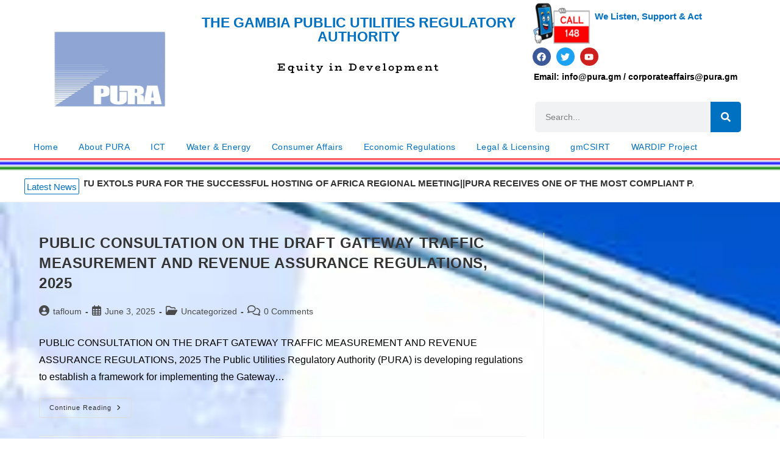

--- FILE ---
content_type: text/html; charset=UTF-8
request_url: https://pura.gm/author/tafloum/
body_size: 263973
content:
<!DOCTYPE html>
<html class="html" lang="en-US">
<head>
	<meta charset="UTF-8">
	<link rel="profile" href="https://gmpg.org/xfn/11">

	<meta name='robots' content='index, follow, max-image-preview:large, max-snippet:-1, max-video-preview:-1' />
<meta name="viewport" content="width=device-width, initial-scale=1">
	<!-- This site is optimized with the Yoast SEO plugin v26.8 - https://yoast.com/product/yoast-seo-wordpress/ -->
	<title>tafloum, Author at Public Utilities Regulatory Authority</title>
	<link rel="canonical" href="https://pura.gm/author/tafloum/" />
	<link rel="next" href="https://pura.gm/author/tafloum/page/2/" />
	<meta property="og:locale" content="en_US" />
	<meta property="og:type" content="profile" />
	<meta property="og:title" content="tafloum, Author at Public Utilities Regulatory Authority" />
	<meta property="og:url" content="https://pura.gm/author/tafloum/" />
	<meta property="og:site_name" content="Public Utilities Regulatory Authority" />
	<meta property="og:image" content="https://secure.gravatar.com/avatar/f36bfcd1a1c985afa6f17ad2255ffae03130637f6665bf698e00239a3a58d05c?s=500&d=mm&r=g" />
	<meta name="twitter:card" content="summary_large_image" />
	<script type="application/ld+json" class="yoast-schema-graph">{"@context":"https://schema.org","@graph":[{"@type":"ProfilePage","@id":"https://pura.gm/author/tafloum/","url":"https://pura.gm/author/tafloum/","name":"tafloum, Author at Public Utilities Regulatory Authority","isPartOf":{"@id":"https://pura.gm/#website"},"breadcrumb":{"@id":"https://pura.gm/author/tafloum/#breadcrumb"},"inLanguage":"en-US","potentialAction":[{"@type":"ReadAction","target":["https://pura.gm/author/tafloum/"]}]},{"@type":"BreadcrumbList","@id":"https://pura.gm/author/tafloum/#breadcrumb","itemListElement":[{"@type":"ListItem","position":1,"name":"Home","item":"https://pura.gm/"},{"@type":"ListItem","position":2,"name":"Archives for tafloum"}]},{"@type":"WebSite","@id":"https://pura.gm/#website","url":"https://pura.gm/","name":"Public Utilities Regulatory Authority","description":"Equity in Development","potentialAction":[{"@type":"SearchAction","target":{"@type":"EntryPoint","urlTemplate":"https://pura.gm/?s={search_term_string}"},"query-input":{"@type":"PropertyValueSpecification","valueRequired":true,"valueName":"search_term_string"}}],"inLanguage":"en-US"},{"@type":"Person","@id":"https://pura.gm/#/schema/person/75e82e5ad910c143a55188fb750df0f5","name":"tafloum","image":{"@type":"ImageObject","inLanguage":"en-US","@id":"https://pura.gm/#/schema/person/image/","url":"https://secure.gravatar.com/avatar/f36bfcd1a1c985afa6f17ad2255ffae03130637f6665bf698e00239a3a58d05c?s=96&d=mm&r=g","contentUrl":"https://secure.gravatar.com/avatar/f36bfcd1a1c985afa6f17ad2255ffae03130637f6665bf698e00239a3a58d05c?s=96&d=mm&r=g","caption":"tafloum"},"sameAs":["https://pura.gm"],"mainEntityOfPage":{"@id":"https://pura.gm/author/tafloum/"}}]}</script>
	<!-- / Yoast SEO plugin. -->


<link rel='dns-prefetch' href='//www.googletagmanager.com' />
<link rel="alternate" type="application/rss+xml" title="Public Utilities Regulatory Authority &raquo; Feed" href="https://pura.gm/feed/" />
<link rel="alternate" type="application/rss+xml" title="Public Utilities Regulatory Authority &raquo; Comments Feed" href="https://pura.gm/comments/feed/" />
<script id="wpp-js" src="https://pura.gm/wp-content/plugins/wordpress-popular-posts/assets/js/wpp.min.js?ver=7.3.3" data-sampling="0" data-sampling-rate="100" data-api-url="https://pura.gm/wp-json/wordpress-popular-posts" data-post-id="0" data-token="3771818dde" data-lang="0" data-debug="0"></script>
<link rel="alternate" type="application/rss+xml" title="Public Utilities Regulatory Authority &raquo; Posts by tafloum Feed" href="https://pura.gm/author/tafloum/feed/" />
<style id='wp-img-auto-sizes-contain-inline-css'>
img:is([sizes=auto i],[sizes^="auto," i]){contain-intrinsic-size:3000px 1500px}
/*# sourceURL=wp-img-auto-sizes-contain-inline-css */
</style>
<link rel='stylesheet' id='wws_link_css-css' href='https://pura.gm/wp-content/plugins/remove-pointer-from-blank-menu-items/css/wws-link.css?ver=1.0.0' media='all' />
<style id='wp-emoji-styles-inline-css'>

	img.wp-smiley, img.emoji {
		display: inline !important;
		border: none !important;
		box-shadow: none !important;
		height: 1em !important;
		width: 1em !important;
		margin: 0 0.07em !important;
		vertical-align: -0.1em !important;
		background: none !important;
		padding: 0 !important;
	}
/*# sourceURL=wp-emoji-styles-inline-css */
</style>
<style id='classic-theme-styles-inline-css'>
/*! This file is auto-generated */
.wp-block-button__link{color:#fff;background-color:#32373c;border-radius:9999px;box-shadow:none;text-decoration:none;padding:calc(.667em + 2px) calc(1.333em + 2px);font-size:1.125em}.wp-block-file__button{background:#32373c;color:#fff;text-decoration:none}
/*# sourceURL=/wp-includes/css/classic-themes.min.css */
</style>
<link rel='stylesheet' id='contact-form-7-css' href='https://pura.gm/wp-content/plugins/contact-form-7/includes/css/styles.css?ver=6.1.1' media='all' />
<link rel='stylesheet' id='ditty-news-ticker-font-css' href='https://pura.gm/wp-content/plugins/ditty-news-ticker/legacy/inc/static/libs/fontastic/styles.css?ver=3.1.57' media='all' />
<link rel='stylesheet' id='ditty-news-ticker-css' href='https://pura.gm/wp-content/plugins/ditty-news-ticker/legacy/inc/static/css/style.css?ver=3.1.57' media='all' />
<link rel='stylesheet' id='ditty-displays-css' href='https://pura.gm/wp-content/plugins/ditty-news-ticker/build/dittyDisplays.css?ver=3.1.57' media='all' />
<link rel='stylesheet' id='ditty-fontawesome-css' href='https://pura.gm/wp-content/plugins/ditty-news-ticker/includes/libs/fontawesome-6.4.0/css/all.css?ver=6.4.0' media='' />
<link rel='stylesheet' id='drawit-css-css' href='https://pura.gm/wp-content/plugins/drawit/css/drawit.min.css?ver=1.1.3' media='all' />
<link rel='stylesheet' id='dashicons-css' href='https://pura.gm/wp-includes/css/dashicons.min.css?ver=6.9' media='all' />
<link rel='stylesheet' id='rmp-menu-styles-css' href='https://pura.gm/wp-content/uploads/rmp-menu/css/rmp-menu.css?ver=16.25.33' media='all' />
<link rel='stylesheet' id='Rich_Web_Video_Slider-css' href='https://pura.gm/wp-content/plugins/slider-video/Style/Rich-Web-Video-Slider-Widget.css?ver=6.9' media='all' />
<link rel='stylesheet' id='fontawesomeSl-css-css' href='https://pura.gm/wp-content/plugins/slider-video/Style/richwebicons.css?ver=6.9' media='all' />
<link rel='stylesheet' id='wordpress-popular-posts-css-css' href='https://pura.gm/wp-content/plugins/wordpress-popular-posts/assets/css/wpp.css?ver=7.3.3' media='all' />
<link rel='stylesheet' id='font-awesome-css' href='https://pura.gm/wp-content/themes/oceanwp/assets/fonts/fontawesome/css/all.min.css?ver=6.7.2' media='all' />
<link rel='stylesheet' id='simple-line-icons-css' href='https://pura.gm/wp-content/themes/oceanwp/assets/css/third/simple-line-icons.min.css?ver=2.4.0' media='all' />
<link rel='stylesheet' id='oceanwp-style-css' href='https://pura.gm/wp-content/themes/oceanwp/assets/css/style.min.css?ver=4.1.1' media='all' />
<link rel='stylesheet' id='e-animation-bounceIn-css' href='https://pura.gm/wp-content/plugins/elementor/assets/lib/animations/styles/bounceIn.min.css?ver=3.31.0-dev2' media='all' />
<link rel='stylesheet' id='e-motion-fx-css' href='https://pura.gm/wp-content/plugins/elementor-pro/assets/css/modules/motion-fx.min.css?ver=3.29.1' media='all' />
<link rel='stylesheet' id='elementor-frontend-css' href='https://pura.gm/wp-content/uploads/elementor/css/custom-frontend.min.css?ver=1769341088' media='all' />
<link rel='stylesheet' id='widget-image-css' href='https://pura.gm/wp-content/plugins/elementor/assets/css/widget-image.min.css?ver=3.31.0-dev2' media='all' />
<link rel='stylesheet' id='e-animation-slideInLeft-css' href='https://pura.gm/wp-content/plugins/elementor/assets/lib/animations/styles/slideInLeft.min.css?ver=3.31.0-dev2' media='all' />
<link rel='stylesheet' id='widget-heading-css' href='https://pura.gm/wp-content/plugins/elementor/assets/css/widget-heading.min.css?ver=3.31.0-dev2' media='all' />
<link rel='stylesheet' id='e-animation-bounce-css' href='https://pura.gm/wp-content/plugins/elementor/assets/lib/animations/styles/bounce.min.css?ver=3.31.0-dev2' media='all' />
<link rel='stylesheet' id='e-animation-slideInRight-css' href='https://pura.gm/wp-content/plugins/elementor/assets/lib/animations/styles/slideInRight.min.css?ver=3.31.0-dev2' media='all' />
<link rel='stylesheet' id='widget-social-icons-css' href='https://pura.gm/wp-content/plugins/elementor/assets/css/widget-social-icons.min.css?ver=3.31.0-dev2' media='all' />
<link rel='stylesheet' id='e-apple-webkit-css' href='https://pura.gm/wp-content/uploads/elementor/css/custom-apple-webkit.min.css?ver=1769341088' media='all' />
<link rel='stylesheet' id='widget-search-form-css' href='https://pura.gm/wp-content/plugins/elementor-pro/assets/css/widget-search-form.min.css?ver=3.29.1' media='all' />
<link rel='stylesheet' id='swiper-css' href='https://pura.gm/wp-content/plugins/elementor/assets/lib/swiper/v8/css/swiper.min.css?ver=8.4.5' media='all' />
<link rel='stylesheet' id='e-swiper-css' href='https://pura.gm/wp-content/plugins/elementor/assets/css/conditionals/e-swiper.min.css?ver=3.31.0-dev2' media='all' />
<link rel='stylesheet' id='widget-call-to-action-css' href='https://pura.gm/wp-content/uploads/elementor/css/custom-pro-widget-call-to-action.min.css?ver=1769341088' media='all' />
<link rel='stylesheet' id='e-transitions-css' href='https://pura.gm/wp-content/plugins/elementor-pro/assets/css/conditionals/transitions.min.css?ver=3.29.1' media='all' />
<link rel='stylesheet' id='widget-social-css' href='https://pura.gm/wp-content/plugins/elementor-pro/assets/css/widget-social.min.css?ver=3.29.1' media='all' />
<link rel='stylesheet' id='widget-posts-css' href='https://pura.gm/wp-content/plugins/elementor-pro/assets/css/widget-posts.min.css?ver=3.29.1' media='all' />
<link rel='stylesheet' id='e-animation-zoomIn-css' href='https://pura.gm/wp-content/plugins/elementor/assets/lib/animations/styles/zoomIn.min.css?ver=3.31.0-dev2' media='all' />
<link rel='stylesheet' id='widget-nested-accordion-css' href='https://pura.gm/wp-content/plugins/elementor/assets/css/widget-nested-accordion.min.css?ver=3.31.0-dev2' media='all' />
<link rel='stylesheet' id='widget-form-css' href='https://pura.gm/wp-content/plugins/elementor-pro/assets/css/widget-form.min.css?ver=3.29.1' media='all' />
<link rel='stylesheet' id='widget-testimonial-carousel-css' href='https://pura.gm/wp-content/uploads/elementor/css/custom-pro-widget-testimonial-carousel.min.css?ver=3.29.1' media='all' />
<link rel='stylesheet' id='widget-carousel-module-base-css' href='https://pura.gm/wp-content/plugins/elementor-pro/assets/css/widget-carousel-module-base.min.css?ver=3.29.1' media='all' />
<link rel='stylesheet' id='widget-image-carousel-css' href='https://pura.gm/wp-content/plugins/elementor/assets/css/widget-image-carousel.min.css?ver=3.31.0-dev2' media='all' />
<link rel='stylesheet' id='elementor-post-16-css' href='https://pura.gm/wp-content/uploads/elementor/css/post-16.css?ver=1769341088' media='all' />
<link rel='stylesheet' id='jet-sticky-frontend-css' href='https://pura.gm/wp-content/plugins/jetsticky-for-elementor/assets/css/jet-sticky-frontend.css?ver=1.0.4' media='all' />
<link rel='stylesheet' id='wpdt-elementor-widget-font-css' href='https://pura.gm/wp-content/plugins/wpdatatables/integrations/page_builders/elementor/css/style.css?ver=6.3.3.4' media='all' />
<link rel='stylesheet' id='elementor-post-18-css' href='https://pura.gm/wp-content/uploads/elementor/css/post-18.css?ver=1769341089' media='all' />
<link rel='stylesheet' id='elementor-post-913-css' href='https://pura.gm/wp-content/uploads/elementor/css/post-913.css?ver=1769341091' media='all' />
<link rel='stylesheet' id='oe-widgets-style-css' href='https://pura.gm/wp-content/plugins/ocean-extra/assets/css/widgets.css?ver=6.9' media='all' />
<link rel='stylesheet' id='ow-perfect-scrollbar-css' href='https://pura.gm/wp-content/themes/oceanwp/assets/css/third/perfect-scrollbar.css?ver=1.5.0' media='all' />
<link rel='stylesheet' id='omw-styles-css' href='https://pura.gm/wp-content/plugins/ocean-modal-window/assets/css/style.min.css?ver=6.9' media='all' />
<link rel='stylesheet' id='elementor-gf-local-roboto-css' href='https://pura.gm/wp-content/uploads/elementor/google-fonts/css/roboto.css?ver=1741687301' media='all' />
<link rel='stylesheet' id='elementor-gf-local-robotoslab-css' href='https://pura.gm/wp-content/uploads/elementor/google-fonts/css/robotoslab.css?ver=1741687215' media='all' />
<link rel='stylesheet' id='elementor-gf-local-biorhyme-css' href='https://pura.gm/wp-content/uploads/elementor/google-fonts/css/biorhyme.css?ver=1741687215' media='all' />
<script src="https://pura.gm/wp-includes/js/jquery/jquery.min.js?ver=3.7.1" id="jquery-core-js"></script>
<script src="https://pura.gm/wp-includes/js/jquery/jquery-migrate.min.js?ver=3.4.1" id="jquery-migrate-js"></script>
<script src="https://pura.gm/wp-includes/js/jquery/ui/core.min.js?ver=1.13.3" id="jquery-ui-core-js"></script>
<script id="Rich_Web_Video_Slider-js-extra">
var object = {"ajaxurl":"https://pura.gm/wp-admin/admin-ajax.php"};
//# sourceURL=Rich_Web_Video_Slider-js-extra
</script>
<script src="https://pura.gm/wp-content/plugins/slider-video/Scripts/Rich-Web-Video-Slider-Widget.js?ver=6.9" id="Rich_Web_Video_Slider-js"></script>

<!-- Google tag (gtag.js) snippet added by Site Kit -->
<!-- Google Analytics snippet added by Site Kit -->
<script src="https://www.googletagmanager.com/gtag/js?id=G-VDLNCJBY5E" id="google_gtagjs-js" async></script>
<script id="google_gtagjs-js-after">
window.dataLayer = window.dataLayer || [];function gtag(){dataLayer.push(arguments);}
gtag("set","linker",{"domains":["pura.gm"]});
gtag("js", new Date());
gtag("set", "developer_id.dZTNiMT", true);
gtag("config", "G-VDLNCJBY5E");
//# sourceURL=google_gtagjs-js-after
</script>
<script id="quicktags-js-extra">
var quicktagsL10n = {"closeAllOpenTags":"Close all open tags","closeTags":"close tags","enterURL":"Enter the URL","enterImageURL":"Enter the URL of the image","enterImageDescription":"Enter a description of the image","textdirection":"text direction","toggleTextdirection":"Toggle Editor Text Direction","dfw":"Distraction-free writing mode","strong":"Bold","strongClose":"Close bold tag","em":"Italic","emClose":"Close italic tag","link":"Insert link","blockquote":"Blockquote","blockquoteClose":"Close blockquote tag","del":"Deleted text (strikethrough)","delClose":"Close deleted text tag","ins":"Inserted text","insClose":"Close inserted text tag","image":"Insert image","ul":"Bulleted list","ulClose":"Close bulleted list tag","ol":"Numbered list","olClose":"Close numbered list tag","li":"List item","liClose":"Close list item tag","code":"Code","codeClose":"Close code tag","more":"Insert Read More tag"};
//# sourceURL=quicktags-js-extra
</script>
<script src="https://pura.gm/wp-includes/js/quicktags.min.js?ver=6.9" id="quicktags-js"></script>
<script id="quicktags_drawit-js-extra">
var drawitFE = {"mediaupload":"https://pura.gm/wp-admin//media-upload.php"};
//# sourceURL=quicktags_drawit-js-extra
</script>
<script src="https://pura.gm/wp-content/plugins/drawit/js/qt-btn.js?ver=1.1.3" id="quicktags_drawit-js"></script>
<link rel="https://api.w.org/" href="https://pura.gm/wp-json/" /><link rel="alternate" title="JSON" type="application/json" href="https://pura.gm/wp-json/wp/v2/users/1" /><link rel="EditURI" type="application/rsd+xml" title="RSD" href="https://pura.gm/xmlrpc.php?rsd" />
<meta name="generator" content="WordPress 6.9" />
<style></style><meta name="generator" content="Site Kit by Google 1.158.0" />            <style id="wpp-loading-animation-styles">@-webkit-keyframes bgslide{from{background-position-x:0}to{background-position-x:-200%}}@keyframes bgslide{from{background-position-x:0}to{background-position-x:-200%}}.wpp-widget-block-placeholder,.wpp-shortcode-placeholder{margin:0 auto;width:60px;height:3px;background:#dd3737;background:linear-gradient(90deg,#dd3737 0%,#571313 10%,#dd3737 100%);background-size:200% auto;border-radius:3px;-webkit-animation:bgslide 1s infinite linear;animation:bgslide 1s infinite linear}</style>
            
<!-- Google AdSense meta tags added by Site Kit -->
<meta name="google-adsense-platform-account" content="ca-host-pub-2644536267352236">
<meta name="google-adsense-platform-domain" content="sitekit.withgoogle.com">
<!-- End Google AdSense meta tags added by Site Kit -->
<meta name="generator" content="Elementor 3.31.0-dev2; features: e_font_icon_svg, additional_custom_breakpoints, e_element_cache; settings: css_print_method-external, google_font-enabled, font_display-auto">
			<style>
				.e-con.e-parent:nth-of-type(n+4):not(.e-lazyloaded):not(.e-no-lazyload),
				.e-con.e-parent:nth-of-type(n+4):not(.e-lazyloaded):not(.e-no-lazyload) * {
					background-image: none !important;
				}
				@media screen and (max-height: 1024px) {
					.e-con.e-parent:nth-of-type(n+3):not(.e-lazyloaded):not(.e-no-lazyload),
					.e-con.e-parent:nth-of-type(n+3):not(.e-lazyloaded):not(.e-no-lazyload) * {
						background-image: none !important;
					}
				}
				@media screen and (max-height: 640px) {
					.e-con.e-parent:nth-of-type(n+2):not(.e-lazyloaded):not(.e-no-lazyload),
					.e-con.e-parent:nth-of-type(n+2):not(.e-lazyloaded):not(.e-no-lazyload) * {
						background-image: none !important;
					}
				}
			</style>
			<link rel="icon" href="https://pura.gm/wp-content/uploads/2021/01/cropped-Screenshot_21-8-2025_103256_-32x32.jpeg" sizes="32x32" />
<link rel="icon" href="https://pura.gm/wp-content/uploads/2021/01/cropped-Screenshot_21-8-2025_103256_-192x192.jpeg" sizes="192x192" />
<link rel="apple-touch-icon" href="https://pura.gm/wp-content/uploads/2021/01/cropped-Screenshot_21-8-2025_103256_-180x180.jpeg" />
<meta name="msapplication-TileImage" content="https://pura.gm/wp-content/uploads/2021/01/cropped-Screenshot_21-8-2025_103256_-270x270.jpeg" />
<!-- OceanWP CSS -->
<style type="text/css">
/* Colors */body .theme-button,body input[type="submit"],body button[type="submit"],body button,body .button,body div.wpforms-container-full .wpforms-form input[type=submit],body div.wpforms-container-full .wpforms-form button[type=submit],body div.wpforms-container-full .wpforms-form .wpforms-page-button,.woocommerce-cart .wp-element-button,.woocommerce-checkout .wp-element-button,.wp-block-button__link{border-color:#ffffff}body .theme-button:hover,body input[type="submit"]:hover,body button[type="submit"]:hover,body button:hover,body .button:hover,body div.wpforms-container-full .wpforms-form input[type=submit]:hover,body div.wpforms-container-full .wpforms-form input[type=submit]:active,body div.wpforms-container-full .wpforms-form button[type=submit]:hover,body div.wpforms-container-full .wpforms-form button[type=submit]:active,body div.wpforms-container-full .wpforms-form .wpforms-page-button:hover,body div.wpforms-container-full .wpforms-form .wpforms-page-button:active,.woocommerce-cart .wp-element-button:hover,.woocommerce-checkout .wp-element-button:hover,.wp-block-button__link:hover{border-color:#ffffff}/* OceanWP Style Settings CSS */body{background-image:url(https://pura.gm/wp-content/uploads/2021/01/pura-building-pic.jpg)}body{background-size:cover}.theme-button,input[type="submit"],button[type="submit"],button,.button,body div.wpforms-container-full .wpforms-form input[type=submit],body div.wpforms-container-full .wpforms-form button[type=submit],body div.wpforms-container-full .wpforms-form .wpforms-page-button{border-style:solid}.theme-button,input[type="submit"],button[type="submit"],button,.button,body div.wpforms-container-full .wpforms-form input[type=submit],body div.wpforms-container-full .wpforms-form button[type=submit],body div.wpforms-container-full .wpforms-form .wpforms-page-button{border-width:1px}form input[type="text"],form input[type="password"],form input[type="email"],form input[type="url"],form input[type="date"],form input[type="month"],form input[type="time"],form input[type="datetime"],form input[type="datetime-local"],form input[type="week"],form input[type="number"],form input[type="search"],form input[type="tel"],form input[type="color"],form select,form textarea,.woocommerce .woocommerce-checkout .select2-container--default .select2-selection--single{border-style:solid}body div.wpforms-container-full .wpforms-form input[type=date],body div.wpforms-container-full .wpforms-form input[type=datetime],body div.wpforms-container-full .wpforms-form input[type=datetime-local],body div.wpforms-container-full .wpforms-form input[type=email],body div.wpforms-container-full .wpforms-form input[type=month],body div.wpforms-container-full .wpforms-form input[type=number],body div.wpforms-container-full .wpforms-form input[type=password],body div.wpforms-container-full .wpforms-form input[type=range],body div.wpforms-container-full .wpforms-form input[type=search],body div.wpforms-container-full .wpforms-form input[type=tel],body div.wpforms-container-full .wpforms-form input[type=text],body div.wpforms-container-full .wpforms-form input[type=time],body div.wpforms-container-full .wpforms-form input[type=url],body div.wpforms-container-full .wpforms-form input[type=week],body div.wpforms-container-full .wpforms-form select,body div.wpforms-container-full .wpforms-form textarea{border-style:solid}form input[type="text"],form input[type="password"],form input[type="email"],form input[type="url"],form input[type="date"],form input[type="month"],form input[type="time"],form input[type="datetime"],form input[type="datetime-local"],form input[type="week"],form input[type="number"],form input[type="search"],form input[type="tel"],form input[type="color"],form select,form textarea{border-radius:3px}body div.wpforms-container-full .wpforms-form input[type=date],body div.wpforms-container-full .wpforms-form input[type=datetime],body div.wpforms-container-full .wpforms-form input[type=datetime-local],body div.wpforms-container-full .wpforms-form input[type=email],body div.wpforms-container-full .wpforms-form input[type=month],body div.wpforms-container-full .wpforms-form input[type=number],body div.wpforms-container-full .wpforms-form input[type=password],body div.wpforms-container-full .wpforms-form input[type=range],body div.wpforms-container-full .wpforms-form input[type=search],body div.wpforms-container-full .wpforms-form input[type=tel],body div.wpforms-container-full .wpforms-form input[type=text],body div.wpforms-container-full .wpforms-form input[type=time],body div.wpforms-container-full .wpforms-form input[type=url],body div.wpforms-container-full .wpforms-form input[type=week],body div.wpforms-container-full .wpforms-form select,body div.wpforms-container-full .wpforms-form textarea{border-radius:3px}/* Header */#site-header.has-header-media .overlay-header-media{background-color:rgba(0,0,0,0.5)}.dropdown-menu .sub-menu{min-width:30px}.dropdown-menu ul li a.menu-link{color:#2e9afe}.dropdown-menu ul li a.menu-link .owp-icon use{stroke:#2e9afe}.dropdown-menu ul li a.menu-link:hover{color:#2e9afe}.dropdown-menu ul li a.menu-link:hover .owp-icon use{stroke:#2e9afe}body .sidr a,body .sidr-class-dropdown-toggle,#mobile-dropdown ul li a,#mobile-dropdown ul li a .dropdown-toggle,#mobile-fullscreen ul li a,#mobile-fullscreen .oceanwp-social-menu.simple-social ul li a{color:#2e9afe}#mobile-fullscreen a.close .close-icon-inner,#mobile-fullscreen a.close .close-icon-inner::after{background-color:#2e9afe}/* Blog CSS */.ocean-single-post-header ul.meta-item li a:hover{color:#333333}/* Typography */body{font-size:14px;line-height:1.8}h1,h2,h3,h4,h5,h6,.theme-heading,.widget-title,.oceanwp-widget-recent-posts-title,.comment-reply-title,.entry-title,.sidebar-box .widget-title{line-height:1.4}h1{font-size:23px;line-height:1.4}h2{font-size:20px;line-height:1.4}h3{font-size:18px;line-height:1.4}h4{font-size:17px;line-height:1.4}h5{font-size:14px;line-height:1.4}h6{font-size:15px;line-height:1.4}.page-header .page-header-title,.page-header.background-image-page-header .page-header-title{font-size:32px;line-height:1.4}.page-header .page-subheading{font-size:15px;line-height:1.8}.site-breadcrumbs,.site-breadcrumbs a{font-size:13px;line-height:1.4}#top-bar-content,#top-bar-social-alt{font-size:12px;line-height:1.8}#site-logo a.site-logo-text{font-size:24px;line-height:1.8}.dropdown-menu ul li a.menu-link,#site-header.full_screen-header .fs-dropdown-menu ul.sub-menu li a{font-size:12px;line-height:1.2;letter-spacing:.6px}.sidr-class-dropdown-menu li a,a.sidr-class-toggle-sidr-close,#mobile-dropdown ul li a,body #mobile-fullscreen ul li a{font-size:15px;line-height:1.8}.blog-entry.post .blog-entry-header .entry-title a{font-size:24px;line-height:1.4}.ocean-single-post-header .single-post-title{font-size:34px;line-height:1.4;letter-spacing:.6px}.ocean-single-post-header ul.meta-item li,.ocean-single-post-header ul.meta-item li a{font-size:13px;line-height:1.4;letter-spacing:.6px}.ocean-single-post-header .post-author-name,.ocean-single-post-header .post-author-name a{font-size:14px;line-height:1.4;letter-spacing:.6px}.ocean-single-post-header .post-author-description{font-size:12px;line-height:1.4;letter-spacing:.6px}.single-post .entry-title{line-height:1.4;letter-spacing:.6px}.single-post ul.meta li,.single-post ul.meta li a{font-size:14px;line-height:1.4;letter-spacing:.6px}.sidebar-box .widget-title,.sidebar-box.widget_block .wp-block-heading{font-size:13px;line-height:1;letter-spacing:1px}#footer-widgets .footer-box .widget-title{font-size:13px;line-height:1;letter-spacing:1px}#footer-bottom #copyright{font-size:12px;line-height:1}#footer-bottom #footer-bottom-menu{font-size:12px;line-height:1}.woocommerce-store-notice.demo_store{line-height:2;letter-spacing:1.5px}.demo_store .woocommerce-store-notice__dismiss-link{line-height:2;letter-spacing:1.5px}.woocommerce ul.products li.product li.title h2,.woocommerce ul.products li.product li.title a{font-size:14px;line-height:1.5}.woocommerce ul.products li.product li.category,.woocommerce ul.products li.product li.category a{font-size:12px;line-height:1}.woocommerce ul.products li.product .price{font-size:18px;line-height:1}.woocommerce ul.products li.product .button,.woocommerce ul.products li.product .product-inner .added_to_cart{font-size:12px;line-height:1.5;letter-spacing:1px}.woocommerce ul.products li.owp-woo-cond-notice span,.woocommerce ul.products li.owp-woo-cond-notice a{font-size:16px;line-height:1;letter-spacing:1px;font-weight:600;text-transform:capitalize}.woocommerce div.product .product_title{font-size:24px;line-height:1.4;letter-spacing:.6px}.woocommerce div.product p.price{font-size:36px;line-height:1}.woocommerce .owp-btn-normal .summary form button.button,.woocommerce .owp-btn-big .summary form button.button,.woocommerce .owp-btn-very-big .summary form button.button{font-size:12px;line-height:1.5;letter-spacing:1px;text-transform:uppercase}.woocommerce div.owp-woo-single-cond-notice span,.woocommerce div.owp-woo-single-cond-notice a{font-size:18px;line-height:2;letter-spacing:1.5px;font-weight:600;text-transform:capitalize}.ocean-preloader--active .preloader-after-content{font-size:20px;line-height:1.8;letter-spacing:.6px}
</style><style id='global-styles-inline-css'>
:root{--wp--preset--aspect-ratio--square: 1;--wp--preset--aspect-ratio--4-3: 4/3;--wp--preset--aspect-ratio--3-4: 3/4;--wp--preset--aspect-ratio--3-2: 3/2;--wp--preset--aspect-ratio--2-3: 2/3;--wp--preset--aspect-ratio--16-9: 16/9;--wp--preset--aspect-ratio--9-16: 9/16;--wp--preset--color--black: #000000;--wp--preset--color--cyan-bluish-gray: #abb8c3;--wp--preset--color--white: #ffffff;--wp--preset--color--pale-pink: #f78da7;--wp--preset--color--vivid-red: #cf2e2e;--wp--preset--color--luminous-vivid-orange: #ff6900;--wp--preset--color--luminous-vivid-amber: #fcb900;--wp--preset--color--light-green-cyan: #7bdcb5;--wp--preset--color--vivid-green-cyan: #00d084;--wp--preset--color--pale-cyan-blue: #8ed1fc;--wp--preset--color--vivid-cyan-blue: #0693e3;--wp--preset--color--vivid-purple: #9b51e0;--wp--preset--gradient--vivid-cyan-blue-to-vivid-purple: linear-gradient(135deg,rgb(6,147,227) 0%,rgb(155,81,224) 100%);--wp--preset--gradient--light-green-cyan-to-vivid-green-cyan: linear-gradient(135deg,rgb(122,220,180) 0%,rgb(0,208,130) 100%);--wp--preset--gradient--luminous-vivid-amber-to-luminous-vivid-orange: linear-gradient(135deg,rgb(252,185,0) 0%,rgb(255,105,0) 100%);--wp--preset--gradient--luminous-vivid-orange-to-vivid-red: linear-gradient(135deg,rgb(255,105,0) 0%,rgb(207,46,46) 100%);--wp--preset--gradient--very-light-gray-to-cyan-bluish-gray: linear-gradient(135deg,rgb(238,238,238) 0%,rgb(169,184,195) 100%);--wp--preset--gradient--cool-to-warm-spectrum: linear-gradient(135deg,rgb(74,234,220) 0%,rgb(151,120,209) 20%,rgb(207,42,186) 40%,rgb(238,44,130) 60%,rgb(251,105,98) 80%,rgb(254,248,76) 100%);--wp--preset--gradient--blush-light-purple: linear-gradient(135deg,rgb(255,206,236) 0%,rgb(152,150,240) 100%);--wp--preset--gradient--blush-bordeaux: linear-gradient(135deg,rgb(254,205,165) 0%,rgb(254,45,45) 50%,rgb(107,0,62) 100%);--wp--preset--gradient--luminous-dusk: linear-gradient(135deg,rgb(255,203,112) 0%,rgb(199,81,192) 50%,rgb(65,88,208) 100%);--wp--preset--gradient--pale-ocean: linear-gradient(135deg,rgb(255,245,203) 0%,rgb(182,227,212) 50%,rgb(51,167,181) 100%);--wp--preset--gradient--electric-grass: linear-gradient(135deg,rgb(202,248,128) 0%,rgb(113,206,126) 100%);--wp--preset--gradient--midnight: linear-gradient(135deg,rgb(2,3,129) 0%,rgb(40,116,252) 100%);--wp--preset--font-size--small: 13px;--wp--preset--font-size--medium: 20px;--wp--preset--font-size--large: 36px;--wp--preset--font-size--x-large: 42px;--wp--preset--spacing--20: 0.44rem;--wp--preset--spacing--30: 0.67rem;--wp--preset--spacing--40: 1rem;--wp--preset--spacing--50: 1.5rem;--wp--preset--spacing--60: 2.25rem;--wp--preset--spacing--70: 3.38rem;--wp--preset--spacing--80: 5.06rem;--wp--preset--shadow--natural: 6px 6px 9px rgba(0, 0, 0, 0.2);--wp--preset--shadow--deep: 12px 12px 50px rgba(0, 0, 0, 0.4);--wp--preset--shadow--sharp: 6px 6px 0px rgba(0, 0, 0, 0.2);--wp--preset--shadow--outlined: 6px 6px 0px -3px rgb(255, 255, 255), 6px 6px rgb(0, 0, 0);--wp--preset--shadow--crisp: 6px 6px 0px rgb(0, 0, 0);}:where(.is-layout-flex){gap: 0.5em;}:where(.is-layout-grid){gap: 0.5em;}body .is-layout-flex{display: flex;}.is-layout-flex{flex-wrap: wrap;align-items: center;}.is-layout-flex > :is(*, div){margin: 0;}body .is-layout-grid{display: grid;}.is-layout-grid > :is(*, div){margin: 0;}:where(.wp-block-columns.is-layout-flex){gap: 2em;}:where(.wp-block-columns.is-layout-grid){gap: 2em;}:where(.wp-block-post-template.is-layout-flex){gap: 1.25em;}:where(.wp-block-post-template.is-layout-grid){gap: 1.25em;}.has-black-color{color: var(--wp--preset--color--black) !important;}.has-cyan-bluish-gray-color{color: var(--wp--preset--color--cyan-bluish-gray) !important;}.has-white-color{color: var(--wp--preset--color--white) !important;}.has-pale-pink-color{color: var(--wp--preset--color--pale-pink) !important;}.has-vivid-red-color{color: var(--wp--preset--color--vivid-red) !important;}.has-luminous-vivid-orange-color{color: var(--wp--preset--color--luminous-vivid-orange) !important;}.has-luminous-vivid-amber-color{color: var(--wp--preset--color--luminous-vivid-amber) !important;}.has-light-green-cyan-color{color: var(--wp--preset--color--light-green-cyan) !important;}.has-vivid-green-cyan-color{color: var(--wp--preset--color--vivid-green-cyan) !important;}.has-pale-cyan-blue-color{color: var(--wp--preset--color--pale-cyan-blue) !important;}.has-vivid-cyan-blue-color{color: var(--wp--preset--color--vivid-cyan-blue) !important;}.has-vivid-purple-color{color: var(--wp--preset--color--vivid-purple) !important;}.has-black-background-color{background-color: var(--wp--preset--color--black) !important;}.has-cyan-bluish-gray-background-color{background-color: var(--wp--preset--color--cyan-bluish-gray) !important;}.has-white-background-color{background-color: var(--wp--preset--color--white) !important;}.has-pale-pink-background-color{background-color: var(--wp--preset--color--pale-pink) !important;}.has-vivid-red-background-color{background-color: var(--wp--preset--color--vivid-red) !important;}.has-luminous-vivid-orange-background-color{background-color: var(--wp--preset--color--luminous-vivid-orange) !important;}.has-luminous-vivid-amber-background-color{background-color: var(--wp--preset--color--luminous-vivid-amber) !important;}.has-light-green-cyan-background-color{background-color: var(--wp--preset--color--light-green-cyan) !important;}.has-vivid-green-cyan-background-color{background-color: var(--wp--preset--color--vivid-green-cyan) !important;}.has-pale-cyan-blue-background-color{background-color: var(--wp--preset--color--pale-cyan-blue) !important;}.has-vivid-cyan-blue-background-color{background-color: var(--wp--preset--color--vivid-cyan-blue) !important;}.has-vivid-purple-background-color{background-color: var(--wp--preset--color--vivid-purple) !important;}.has-black-border-color{border-color: var(--wp--preset--color--black) !important;}.has-cyan-bluish-gray-border-color{border-color: var(--wp--preset--color--cyan-bluish-gray) !important;}.has-white-border-color{border-color: var(--wp--preset--color--white) !important;}.has-pale-pink-border-color{border-color: var(--wp--preset--color--pale-pink) !important;}.has-vivid-red-border-color{border-color: var(--wp--preset--color--vivid-red) !important;}.has-luminous-vivid-orange-border-color{border-color: var(--wp--preset--color--luminous-vivid-orange) !important;}.has-luminous-vivid-amber-border-color{border-color: var(--wp--preset--color--luminous-vivid-amber) !important;}.has-light-green-cyan-border-color{border-color: var(--wp--preset--color--light-green-cyan) !important;}.has-vivid-green-cyan-border-color{border-color: var(--wp--preset--color--vivid-green-cyan) !important;}.has-pale-cyan-blue-border-color{border-color: var(--wp--preset--color--pale-cyan-blue) !important;}.has-vivid-cyan-blue-border-color{border-color: var(--wp--preset--color--vivid-cyan-blue) !important;}.has-vivid-purple-border-color{border-color: var(--wp--preset--color--vivid-purple) !important;}.has-vivid-cyan-blue-to-vivid-purple-gradient-background{background: var(--wp--preset--gradient--vivid-cyan-blue-to-vivid-purple) !important;}.has-light-green-cyan-to-vivid-green-cyan-gradient-background{background: var(--wp--preset--gradient--light-green-cyan-to-vivid-green-cyan) !important;}.has-luminous-vivid-amber-to-luminous-vivid-orange-gradient-background{background: var(--wp--preset--gradient--luminous-vivid-amber-to-luminous-vivid-orange) !important;}.has-luminous-vivid-orange-to-vivid-red-gradient-background{background: var(--wp--preset--gradient--luminous-vivid-orange-to-vivid-red) !important;}.has-very-light-gray-to-cyan-bluish-gray-gradient-background{background: var(--wp--preset--gradient--very-light-gray-to-cyan-bluish-gray) !important;}.has-cool-to-warm-spectrum-gradient-background{background: var(--wp--preset--gradient--cool-to-warm-spectrum) !important;}.has-blush-light-purple-gradient-background{background: var(--wp--preset--gradient--blush-light-purple) !important;}.has-blush-bordeaux-gradient-background{background: var(--wp--preset--gradient--blush-bordeaux) !important;}.has-luminous-dusk-gradient-background{background: var(--wp--preset--gradient--luminous-dusk) !important;}.has-pale-ocean-gradient-background{background: var(--wp--preset--gradient--pale-ocean) !important;}.has-electric-grass-gradient-background{background: var(--wp--preset--gradient--electric-grass) !important;}.has-midnight-gradient-background{background: var(--wp--preset--gradient--midnight) !important;}.has-small-font-size{font-size: var(--wp--preset--font-size--small) !important;}.has-medium-font-size{font-size: var(--wp--preset--font-size--medium) !important;}.has-large-font-size{font-size: var(--wp--preset--font-size--large) !important;}.has-x-large-font-size{font-size: var(--wp--preset--font-size--x-large) !important;}
/*# sourceURL=global-styles-inline-css */
</style>
</head>

<body class="archive author author-tafloum author-1 wp-embed-responsive wp-theme-oceanwp eio-default oceanwp-theme dropdown-mobile default-breakpoint has-sidebar content-right-sidebar page-header-disabled has-breadcrumbs has-fixed-footer elementor-beta elementor-default elementor-kit-16" itemscope="itemscope" itemtype="https://schema.org/WebPage">

				<button type="button"  aria-controls="rmp-container-8227" aria-label="Menu Trigger" id="rmp_menu_trigger-8227"  class="rmp_menu_trigger rmp-menu-trigger-boring">
								<span class="rmp-trigger-box">
									<span class="responsive-menu-pro-inner"></span>
								</span>
					</button>
						<div id="rmp-container-8227" class="rmp-container rmp-container rmp-slide-left">
							<div id="rmp-menu-title-8227" class="rmp-menu-title">
									<span class="rmp-menu-title-link">
										<span>PURA</span>					</span>
							</div>
						<div id="rmp-menu-additional-content-8227" class="rmp-menu-additional-content">
					Equity in Development				</div>
			<div id="rmp-menu-wrap-8227" class="rmp-menu-wrap"><ul id="rmp-menu-8227" class="rmp-menu" role="menubar" aria-label="Home Menu"><li id="rmp-menu-item-58" class=" menu-item menu-item-type-post_type menu-item-object-page menu-item-home rmp-menu-item rmp-menu-top-level-item" role="none"><a  href="https://pura.gm/"  class="rmp-menu-item-link"  role="menuitem"  >Home</a></li><li id="rmp-menu-item-7443" class=" menu-item menu-item-type-custom menu-item-object-custom menu-item-has-children rmp-menu-item rmp-menu-item-has-children rmp-menu-top-level-item" role="none"><a  href="#"  class="rmp-menu-item-link"  role="menuitem"  >About PURA<div class="rmp-menu-subarrow">▼</div></a><ul aria-label="About PURA"
            role="menu" data-depth="2"
            class="rmp-submenu rmp-submenu-depth-1"><li id="rmp-menu-item-379" class=" menu-item menu-item-type-post_type menu-item-object-page rmp-menu-item rmp-menu-sub-level-item" role="none"><a  href="https://pura.gm/about-pura/overview-of-pura/"  class="rmp-menu-item-link"  role="menuitem"  >Overview of PURA</a></li><li id="rmp-menu-item-848" class=" menu-item menu-item-type-post_type menu-item-object-page rmp-menu-item rmp-menu-sub-level-item" role="none"><a  href="https://pura.gm/about-pura/vision-mission-values/"  class="rmp-menu-item-link"  role="menuitem"  >Vision, Mission &#038; Values</a></li><li id="rmp-menu-item-4452" class=" menu-item menu-item-type-custom menu-item-object-custom menu-item-has-children rmp-menu-item rmp-menu-item-has-children rmp-menu-sub-level-item" role="none"><a  href="#"  class="rmp-menu-item-link"  role="menuitem"  >Organizational Structure<div class="rmp-menu-subarrow">▼</div></a><ul aria-label="Organizational Structure"
            role="menu" data-depth="3"
            class="rmp-submenu rmp-submenu-depth-2"><li id="rmp-menu-item-3997" class=" menu-item menu-item-type-post_type menu-item-object-page rmp-menu-item rmp-menu-sub-level-item" role="none"><a  href="https://pura.gm/about-pura/pura-mission-vision-statements/pura-board-members/"  class="rmp-menu-item-link"  role="menuitem"  >PURA Board Members</a></li><li id="rmp-menu-item-4115" class=" menu-item menu-item-type-post_type menu-item-object-page rmp-menu-item rmp-menu-sub-level-item" role="none"><a  href="https://pura.gm/about-pura/pura-mission-vision-statements/pura-management-team/"  class="rmp-menu-item-link"  role="menuitem"  >PURA Management Team</a></li></ul></li><li id="rmp-menu-item-2691" class=" menu-item menu-item-type-post_type menu-item-object-page rmp-menu-item rmp-menu-sub-level-item" role="none"><a  href="https://pura.gm/about-pura/annual-report/"  class="rmp-menu-item-link"  role="menuitem"  >Annual Report</a></li><li id="rmp-menu-item-985" class=" menu-item menu-item-type-post_type menu-item-object-page rmp-menu-item rmp-menu-sub-level-item" role="none"><a  href="https://pura.gm/about-pura/vacancy/"  class="rmp-menu-item-link"  role="menuitem"  >Vacancies</a></li></ul></li><li id="rmp-menu-item-7471" class=" menu-item menu-item-type-custom menu-item-object-custom menu-item-has-children rmp-menu-item rmp-menu-item-has-children rmp-menu-top-level-item" role="none"><a  href="#"  class="rmp-menu-item-link"  role="menuitem"  >ICT<div class="rmp-menu-subarrow">▼</div></a><ul aria-label="ICT"
            role="menu" data-depth="2"
            class="rmp-submenu rmp-submenu-depth-1"><li id="rmp-menu-item-7541" class=" menu-item menu-item-type-post_type menu-item-object-page rmp-menu-item rmp-menu-sub-level-item" role="none"><a  href="https://pura.gm/ict/overview/"  class="rmp-menu-item-link"  role="menuitem"  >Overview</a></li><li id="rmp-menu-item-7472" class=" menu-item menu-item-type-custom menu-item-object-custom menu-item-has-children rmp-menu-item rmp-menu-item-has-children rmp-menu-sub-level-item" role="none"><a  href="#"  class="rmp-menu-item-link"  role="menuitem"  >Sub Sectors<div class="rmp-menu-subarrow">▼</div></a><ul aria-label="Sub Sectors"
            role="menu" data-depth="3"
            class="rmp-submenu rmp-submenu-depth-2"><li id="rmp-menu-item-7542" class=" menu-item menu-item-type-post_type menu-item-object-page rmp-menu-item rmp-menu-sub-level-item" role="none"><a  href="https://pura.gm/ict/sub-sectors/mobile-network-operators/"  class="rmp-menu-item-link"  role="menuitem"  >Mobile Network Operators</a></li><li id="rmp-menu-item-7543" class=" menu-item menu-item-type-post_type menu-item-object-page rmp-menu-item rmp-menu-sub-level-item" role="none"><a  href="https://pura.gm/ict/sub-sectors/fixed-line-operator/"  class="rmp-menu-item-link"  role="menuitem"  >Fixed / Wireless Line Operator</a></li><li id="rmp-menu-item-7544" class=" menu-item menu-item-type-post_type menu-item-object-page rmp-menu-item rmp-menu-sub-level-item" role="none"><a  href="https://pura.gm/ict/sub-sectors/internet-service-providers/"  class="rmp-menu-item-link"  role="menuitem"  >Internet Service Providers</a></li><li id="rmp-menu-item-7546" class=" menu-item menu-item-type-post_type menu-item-object-page rmp-menu-item rmp-menu-sub-level-item" role="none"><a  href="https://pura.gm/ict/sub-sectors/broadcasting/"  class="rmp-menu-item-link"  role="menuitem"  >Broadcasting</a></li></ul></li><li id="rmp-menu-item-7473" class=" menu-item menu-item-type-custom menu-item-object-custom menu-item-has-children rmp-menu-item rmp-menu-item-has-children rmp-menu-sub-level-item" role="none"><a  href="#"  class="rmp-menu-item-link"  role="menuitem"  >Regulatory Instruments<div class="rmp-menu-subarrow">▼</div></a><ul aria-label="Regulatory Instruments"
            role="menu" data-depth="3"
            class="rmp-submenu rmp-submenu-depth-2"><li id="rmp-menu-item-7568" class=" menu-item menu-item-type-post_type menu-item-object-page rmp-menu-item rmp-menu-sub-level-item" role="none"><a  href="https://pura.gm/ict/regulatory-instruments/fees/"  class="rmp-menu-item-link"  role="menuitem"  >Fees</a></li><li id="rmp-menu-item-7545" class=" menu-item menu-item-type-post_type menu-item-object-page rmp-menu-item rmp-menu-sub-level-item" role="none"><a  href="https://pura.gm/ict/regulatory-instruments/regulation-guidelines/"  class="rmp-menu-item-link"  role="menuitem"  >Regulation &#038; Guidelines</a></li></ul></li><li id="rmp-menu-item-7474" class=" menu-item menu-item-type-custom menu-item-object-custom menu-item-has-children rmp-menu-item rmp-menu-item-has-children rmp-menu-sub-level-item" role="none"><a  href="#"  class="rmp-menu-item-link"  role="menuitem"  >Scarce Resource Management<div class="rmp-menu-subarrow">▼</div></a><ul aria-label="Scarce Resource Management"
            role="menu" data-depth="3"
            class="rmp-submenu rmp-submenu-depth-2"><li id="rmp-menu-item-7551" class=" menu-item menu-item-type-post_type menu-item-object-page rmp-menu-item rmp-menu-sub-level-item" role="none"><a  href="https://pura.gm/ict/scarce-resource-management/frequency-spectrum-management/"  class="rmp-menu-item-link"  role="menuitem"  >Frequency Spectrum Management</a></li><li id="rmp-menu-item-7550" class=" menu-item menu-item-type-post_type menu-item-object-page rmp-menu-item rmp-menu-sub-level-item" role="none"><a  href="https://pura.gm/ict/scarce-resource-management/numbering-resource-management/"  class="rmp-menu-item-link"  role="menuitem"  >Numbering Resource Management</a></li></ul></li><li id="rmp-menu-item-7475" class=" menu-item menu-item-type-custom menu-item-object-custom menu-item-has-children rmp-menu-item rmp-menu-item-has-children rmp-menu-sub-level-item" role="none"><a  href="#"  class="rmp-menu-item-link"  role="menuitem"  >Services<div class="rmp-menu-subarrow">▼</div></a><ul aria-label="Services"
            role="menu" data-depth="3"
            class="rmp-submenu rmp-submenu-depth-2"><li id="rmp-menu-item-7547" class=" menu-item menu-item-type-post_type menu-item-object-page rmp-menu-item rmp-menu-sub-level-item" role="none"><a  href="https://pura.gm/ict/services/type-approval/"  class="rmp-menu-item-link"  role="menuitem"  >Type Approval</a></li><li id="rmp-menu-item-7549" class=" menu-item menu-item-type-post_type menu-item-object-page rmp-menu-item rmp-menu-sub-level-item" role="none"><a  href="https://pura.gm/ict/services/vsat/"  class="rmp-menu-item-link"  role="menuitem"  >VSAT</a></li><li id="rmp-menu-item-7548" class=" menu-item menu-item-type-post_type menu-item-object-page rmp-menu-item rmp-menu-sub-level-item" role="none"><a  href="https://pura.gm/ict/services/amateur-ham/"  class="rmp-menu-item-link"  role="menuitem"  >Amateur / Ham</a></li><li id="rmp-menu-item-7579" class=" menu-item menu-item-type-post_type menu-item-object-page rmp-menu-item rmp-menu-sub-level-item" role="none"><a  href="https://pura.gm/ict/services/maritime/"  class="rmp-menu-item-link"  role="menuitem"  >Maritime</a></li><li id="rmp-menu-item-7578" class=" menu-item menu-item-type-post_type menu-item-object-page rmp-menu-item rmp-menu-sub-level-item" role="none"><a  href="https://pura.gm/ict/services/aeronautical/"  class="rmp-menu-item-link"  role="menuitem"  >Aeronautical</a></li></ul></li><li id="rmp-menu-item-7584" class=" menu-item menu-item-type-post_type menu-item-object-page rmp-menu-item rmp-menu-sub-level-item" role="none"><a  href="https://pura.gm/ict/quality-of-service-qos/"  class="rmp-menu-item-link"  role="menuitem"  >Quality of Service (QoS)</a></li><li id="rmp-menu-item-7577" class=" menu-item menu-item-type-post_type menu-item-object-page rmp-menu-item rmp-menu-sub-level-item" role="none"><a  href="https://pura.gm/ict/faqs/"  class="rmp-menu-item-link"  role="menuitem"  >FAQs</a></li></ul></li><li id="rmp-menu-item-7476" class=" menu-item menu-item-type-custom menu-item-object-custom menu-item-has-children rmp-menu-item rmp-menu-item-has-children rmp-menu-top-level-item" role="none"><a  href="#"  class="rmp-menu-item-link"  role="menuitem"  >Water &#038; Energy<div class="rmp-menu-subarrow">▼</div></a><ul aria-label="Water &amp; Energy"
            role="menu" data-depth="2"
            class="rmp-submenu rmp-submenu-depth-1"><li id="rmp-menu-item-7556" class=" menu-item menu-item-type-post_type menu-item-object-page rmp-menu-item rmp-menu-sub-level-item" role="none"><a  href="https://pura.gm/energy/overview/"  class="rmp-menu-item-link"  role="menuitem"  >Overview</a></li><li id="rmp-menu-item-7477" class=" menu-item menu-item-type-custom menu-item-object-custom menu-item-has-children rmp-menu-item rmp-menu-item-has-children rmp-menu-sub-level-item" role="none"><a  href="#"  class="rmp-menu-item-link"  role="menuitem"  >Sub Sectors<div class="rmp-menu-subarrow">▼</div></a><ul aria-label="Sub Sectors"
            role="menu" data-depth="3"
            class="rmp-submenu rmp-submenu-depth-2"><li id="rmp-menu-item-7557" class=" menu-item menu-item-type-post_type menu-item-object-page rmp-menu-item rmp-menu-sub-level-item" role="none"><a  href="https://pura.gm/energy/sub-sectors-services/petroleum/"  class="rmp-menu-item-link"  role="menuitem"  >Petroleum</a></li><li id="rmp-menu-item-7558" class=" menu-item menu-item-type-post_type menu-item-object-page rmp-menu-item rmp-menu-sub-level-item" role="none"><a  href="https://pura.gm/energy/sub-sectors-services/water/"  class="rmp-menu-item-link"  role="menuitem"  >Water</a></li><li id="rmp-menu-item-7581" class=" menu-item menu-item-type-post_type menu-item-object-page rmp-menu-item rmp-menu-sub-level-item" role="none"><a  href="https://pura.gm/energy/sub-sectors-services/sewage/"  class="rmp-menu-item-link"  role="menuitem"  >Sewage</a></li><li id="rmp-menu-item-7559" class=" menu-item menu-item-type-post_type menu-item-object-page rmp-menu-item rmp-menu-sub-level-item" role="none"><a  href="https://pura.gm/energy/sub-sectors-services/electricity/"  class="rmp-menu-item-link"  role="menuitem"  >Electricity</a></li><li id="rmp-menu-item-7580" class=" menu-item menu-item-type-post_type menu-item-object-page rmp-menu-item rmp-menu-sub-level-item" role="none"><a  href="https://pura.gm/energy/sub-sectors-services/renewable-energy/"  class="rmp-menu-item-link"  role="menuitem"  >Renewable Energy</a></li></ul></li><li id="rmp-menu-item-7478" class=" menu-item menu-item-type-custom menu-item-object-custom menu-item-has-children rmp-menu-item rmp-menu-item-has-children rmp-menu-sub-level-item" role="none"><a  href="#"  class="rmp-menu-item-link"  role="menuitem"  >Regulatory Instruments<div class="rmp-menu-subarrow">▼</div></a><ul aria-label="Regulatory Instruments"
            role="menu" data-depth="3"
            class="rmp-submenu rmp-submenu-depth-2"><li id="rmp-menu-item-7561" class=" menu-item menu-item-type-post_type menu-item-object-page rmp-menu-item rmp-menu-sub-level-item" role="none"><a  href="https://pura.gm/energy/regulatory-instruments/regulation-guidelines/"  class="rmp-menu-item-link"  role="menuitem"  >Regulation &#038; Guidelines</a></li><li id="rmp-menu-item-7562" class=" menu-item menu-item-type-post_type menu-item-object-page rmp-menu-item rmp-menu-sub-level-item" role="none"><a  href="https://pura.gm/energy/regulatory-instruments/application-forms/"  class="rmp-menu-item-link"  role="menuitem"  >Application Forms</a></li></ul></li><li id="rmp-menu-item-7560" class=" menu-item menu-item-type-post_type menu-item-object-page rmp-menu-item rmp-menu-sub-level-item" role="none"><a  href="https://pura.gm/energy/faqs/"  class="rmp-menu-item-link"  role="menuitem"  >Energy Safety Precautions</a></li></ul></li><li id="rmp-menu-item-7479" class=" menu-item menu-item-type-custom menu-item-object-custom menu-item-has-children rmp-menu-item rmp-menu-item-has-children rmp-menu-top-level-item" role="none"><a  href="#"  class="rmp-menu-item-link"  role="menuitem"  >Consumer Affairs<div class="rmp-menu-subarrow">▼</div></a><ul aria-label="Consumer Affairs"
            role="menu" data-depth="2"
            class="rmp-submenu rmp-submenu-depth-1"><li id="rmp-menu-item-7563" class=" menu-item menu-item-type-post_type menu-item-object-page rmp-menu-item rmp-menu-sub-level-item" role="none"><a  href="https://pura.gm/consumer-affairs/overview/"  class="rmp-menu-item-link"  role="menuitem"  >Overview</a></li><li id="rmp-menu-item-7564" class=" menu-item menu-item-type-post_type menu-item-object-page rmp-menu-item rmp-menu-sub-level-item" role="none"><a  href="https://pura.gm/consumer-affairs/information-education/"  class="rmp-menu-item-link"  role="menuitem"  >148 Call Center</a></li><li id="rmp-menu-item-7483" class=" menu-item menu-item-type-custom menu-item-object-custom menu-item-has-children rmp-menu-item rmp-menu-item-has-children rmp-menu-sub-level-item" role="none"><a  href="#"  class="rmp-menu-item-link"  role="menuitem"  >Consumer Protection<div class="rmp-menu-subarrow">▼</div></a><ul aria-label="Consumer Protection"
            role="menu" data-depth="3"
            class="rmp-submenu rmp-submenu-depth-2"><li id="rmp-menu-item-7583" class=" menu-item menu-item-type-post_type menu-item-object-page rmp-menu-item rmp-menu-sub-level-item" role="none"><a  href="https://pura.gm/consumer-affairs/information-education-2/"  class="rmp-menu-item-link"  role="menuitem"  >Information &#038; Education</a></li></ul></li><li id="rmp-menu-item-7484" class=" menu-item menu-item-type-custom menu-item-object-custom rmp-menu-item rmp-menu-sub-level-item" role="none"><a  href="#"  class="rmp-menu-item-link"  role="menuitem"  >Legal Instruments</a></li><li id="rmp-menu-item-7565" class=" menu-item menu-item-type-post_type menu-item-object-page rmp-menu-item rmp-menu-sub-level-item" role="none"><a  href="https://pura.gm/consumer-affairs/outreach-events/"  class="rmp-menu-item-link"  role="menuitem"  >Outreach Events</a></li></ul></li><li id="rmp-menu-item-7480" class=" menu-item menu-item-type-custom menu-item-object-custom menu-item-has-children rmp-menu-item rmp-menu-item-has-children rmp-menu-top-level-item" role="none"><a  href="#"  class="rmp-menu-item-link"  role="menuitem"  >Economic Regulations<div class="rmp-menu-subarrow">▼</div></a><ul aria-label="Economic Regulations"
            role="menu" data-depth="2"
            class="rmp-submenu rmp-submenu-depth-1"><li id="rmp-menu-item-7567" class=" menu-item menu-item-type-post_type menu-item-object-page rmp-menu-item rmp-menu-sub-level-item" role="none"><a  href="https://pura.gm/economic-regulations/overview/"  class="rmp-menu-item-link"  role="menuitem"  >Overview</a></li><li id="rmp-menu-item-7481" class=" menu-item menu-item-type-custom menu-item-object-custom menu-item-has-children rmp-menu-item rmp-menu-item-has-children rmp-menu-sub-level-item" role="none"><a  href="#"  class="rmp-menu-item-link"  role="menuitem"  >Tariff<div class="rmp-menu-subarrow">▼</div></a><ul aria-label="Tariff"
            role="menu" data-depth="3"
            class="rmp-submenu rmp-submenu-depth-2"><li id="rmp-menu-item-7569" class=" menu-item menu-item-type-post_type menu-item-object-page rmp-menu-item rmp-menu-sub-level-item" role="none"><a  href="https://pura.gm/economic-regulations/tariff/telecommunication-tariff/"  class="rmp-menu-item-link"  role="menuitem"  >Telecommunications Tariff</a></li><li id="rmp-menu-item-7570" class=" menu-item menu-item-type-post_type menu-item-object-page rmp-menu-item rmp-menu-sub-level-item" role="none"><a  href="https://pura.gm/economic-regulations/tariff/electricity-tariff/"  class="rmp-menu-item-link"  role="menuitem"  >Water &#038; Electricity Tariff</a></li></ul></li><li id="rmp-menu-item-7571" class=" menu-item menu-item-type-post_type menu-item-object-page rmp-menu-item rmp-menu-sub-level-item" role="none"><a  href="https://pura.gm/economic-regulations/statistics/"  class="rmp-menu-item-link"  role="menuitem"  >Statistics</a></li><li id="rmp-menu-item-7572" class=" menu-item menu-item-type-post_type menu-item-object-page rmp-menu-item rmp-menu-sub-level-item" role="none"><a  href="https://pura.gm/economic-regulations/reports/"  class="rmp-menu-item-link"  role="menuitem"  >Reports</a></li></ul></li><li id="rmp-menu-item-7482" class=" menu-item menu-item-type-custom menu-item-object-custom menu-item-has-children rmp-menu-item rmp-menu-item-has-children rmp-menu-top-level-item" role="none"><a  href="#"  class="rmp-menu-item-link"  role="menuitem"  >Legal  &#038; Licensing<div class="rmp-menu-subarrow">▼</div></a><ul aria-label="Legal  &amp; Licensing"
            role="menu" data-depth="2"
            class="rmp-submenu rmp-submenu-depth-1"><li id="rmp-menu-item-7573" class=" menu-item menu-item-type-post_type menu-item-object-page rmp-menu-item rmp-menu-sub-level-item" role="none"><a  href="https://pura.gm/legal-licensing/overview/"  class="rmp-menu-item-link"  role="menuitem"  >Overview</a></li><li id="rmp-menu-item-7574" class=" menu-item menu-item-type-post_type menu-item-object-page rmp-menu-item rmp-menu-sub-level-item" role="none"><a  href="https://pura.gm/legal-licensing/acts/"  class="rmp-menu-item-link"  role="menuitem"  >Act’s</a></li><li id="rmp-menu-item-7582" class=" menu-item menu-item-type-post_type menu-item-object-page rmp-menu-item rmp-menu-sub-level-item" role="none"><a  href="https://pura.gm/legal-licensing/regulations/"  class="rmp-menu-item-link"  role="menuitem"  >Regulations</a></li><li id="rmp-menu-item-7575" class=" menu-item menu-item-type-post_type menu-item-object-page rmp-menu-item rmp-menu-sub-level-item" role="none"><a  href="https://pura.gm/legal-licensing/licensed-operators/"  class="rmp-menu-item-link"  role="menuitem"  >Licensed Operators</a></li><li id="rmp-menu-item-7576" class=" menu-item menu-item-type-post_type menu-item-object-page rmp-menu-item rmp-menu-sub-level-item" role="none"><a  href="https://pura.gm/legal-licensing/faqs/"  class="rmp-menu-item-link"  role="menuitem"  >FAQs</a></li></ul></li><li id="rmp-menu-item-5167" class=" menu-item menu-item-type-post_type menu-item-object-page rmp-menu-item rmp-menu-top-level-item" role="none"><a  href="https://pura.gm/gmcsirt/"  class="rmp-menu-item-link"  role="menuitem"  >gmCSIRT</a></li><li id="rmp-menu-item-7777" class=" menu-item menu-item-type-post_type menu-item-object-page rmp-menu-item rmp-menu-top-level-item" role="none"><a  href="https://pura.gm/wardip-project/"  class="rmp-menu-item-link"  role="menuitem"  >WARDIP Project</a></li></ul></div>			<div id="rmp-search-box-8227" class="rmp-search-box">
					<form action="https://pura.gm/" class="rmp-search-form" role="search">
						<input type="search" name="s" title="Search" placeholder="Search" class="rmp-search-box">
					</form>
				</div>
						</div>
			
	
	<div id="outer-wrap" class="site clr">

		<a class="skip-link screen-reader-text" href="#main">Skip to content</a>

		
		<div id="wrap" class="clr">

			
			
<header id="site-header" class="clr" data-height="74" itemscope="itemscope" itemtype="https://schema.org/WPHeader" role="banner">

			<div data-elementor-type="header" data-elementor-id="18" class="elementor elementor-18 elementor-location-header" data-elementor-post-type="elementor_library">
					<section class="elementor-section elementor-top-section elementor-element elementor-element-a24720a elementor-section-height-min-height elementor-section-items-top elementor-section-content-middle elementor-hidden-mobile elementor-section-boxed elementor-section-height-default" data-id="a24720a" data-element_type="section" data-settings="{&quot;background_background&quot;:&quot;classic&quot;}">
							<div class="elementor-background-overlay"></div>
							<div class="elementor-container elementor-column-gap-no">
					<div class="elementor-column elementor-col-100 elementor-top-column elementor-element elementor-element-08475cf" data-id="08475cf" data-element_type="column">
			<div class="elementor-widget-wrap elementor-element-populated">
						<section class="elementor-section elementor-inner-section elementor-element elementor-element-ba150a2 elementor-section-full_width elementor-hidden-desktop elementor-hidden-tablet elementor-section-height-default elementor-section-height-default" data-id="ba150a2" data-element_type="section">
						<div class="elementor-container elementor-column-gap-no">
					<div class="elementor-column elementor-col-100 elementor-inner-column elementor-element elementor-element-bc14781" data-id="bc14781" data-element_type="column">
			<div class="elementor-widget-wrap elementor-element-populated">
						<div class="elementor-element elementor-element-36a0ae6 animated-slow elementor-hidden-desktop elementor-hidden-tablet elementor-invisible elementor-widget elementor-widget-html" data-id="36a0ae6" data-element_type="widget" data-settings="{&quot;_animation&quot;:&quot;bounceIn&quot;,&quot;_animation_delay&quot;:600,&quot;motion_fx_motion_fx_mouse&quot;:&quot;yes&quot;}" data-widget_type="html.default">
					<style>
  #divback {
    border-radius: 0px;
    width: 100%;
    height: 20px;
    margin: auto;
    background: linear-gradient(180deg, red, white, blue, white, green, rgb(255, 255, 250));
  }

</style>

<div id="divback"></div>				</div>
					</div>
		</div>
					</div>
		</section>
				<section class="elementor-section elementor-inner-section elementor-element elementor-element-e3f764d elementor-section-boxed elementor-section-height-default elementor-section-height-default" data-id="e3f764d" data-element_type="section">
						<div class="elementor-container elementor-column-gap-no">
					<div class="elementor-column elementor-col-33 elementor-inner-column elementor-element elementor-element-d040ec0 elementor-invisible" data-id="d040ec0" data-element_type="column" data-settings="{&quot;animation&quot;:&quot;slideInLeft&quot;,&quot;animation_delay&quot;:300}">
			<div class="elementor-widget-wrap elementor-element-populated">
						<div class="elementor-element elementor-element-6fa07ab elementor-widget elementor-widget-image" data-id="6fa07ab" data-element_type="widget" data-widget_type="image.default">
																<a href="https://pura.gm/">
							<img width="227" height="217" src="https://pura.gm/wp-content/uploads/2021/01/Screenshot_21-8-2025_103256_.jpeg" class="attachment-medium_large size-medium_large wp-image-8400" alt="" />								</a>
															</div>
					</div>
		</div>
				<div class="elementor-column elementor-col-33 elementor-inner-column elementor-element elementor-element-8a8b8a5 elementor-invisible" data-id="8a8b8a5" data-element_type="column" data-settings="{&quot;animation&quot;:&quot;slideInRight&quot;,&quot;animation_delay&quot;:900}">
			<div class="elementor-widget-wrap elementor-element-populated">
						<div class="elementor-element elementor-element-ba47471 elementor-widget elementor-widget-heading" data-id="ba47471" data-element_type="widget" data-widget_type="heading.default">
					<h1 class="elementor-heading-title elementor-size-default">The Gambia  Public Utilities Regulatory Authority</h1>				</div>
				<div class="elementor-element elementor-element-7fa8fc4 elementor-invisible elementor-widget elementor-widget-heading" data-id="7fa8fc4" data-element_type="widget" data-settings="{&quot;_animation&quot;:&quot;bounce&quot;,&quot;_animation_delay&quot;:100}" data-widget_type="heading.default">
					<h4 class="elementor-heading-title elementor-size-default">Equity in Development</h4>				</div>
					</div>
		</div>
				<div class="elementor-column elementor-col-33 elementor-inner-column elementor-element elementor-element-86bdd4f elementor-invisible" data-id="86bdd4f" data-element_type="column" data-settings="{&quot;animation&quot;:&quot;slideInRight&quot;,&quot;animation_delay&quot;:900}">
			<div class="elementor-widget-wrap elementor-element-populated">
						<div class="elementor-element elementor-element-5fd4cb3 elementor-widget__width-auto elementor-hidden-mobile elementor-widget elementor-widget-image" data-id="5fd4cb3" data-element_type="widget" data-widget_type="image.default">
															<img width="100" height="75" src="https://pura.gm/wp-content/uploads/2021/01/148-logo1.png" class="attachment-thumbnail size-thumbnail wp-image-5181" alt="" />															</div>
				<div class="elementor-element elementor-element-f9a793f elementor-widget__width-auto elementor-widget-tablet__width-auto elementor-widget-mobile__width-auto elementor-hidden-mobile elementor-widget elementor-widget-heading" data-id="f9a793f" data-element_type="widget" data-widget_type="heading.default">
					<h4 class="elementor-heading-title elementor-size-medium">We Listen,  Support &amp; Act
</h4>				</div>
				<div class="elementor-element elementor-element-28eaac3 elementor-shape-circle elementor-widget__width-auto elementor-grid-mobile-0 e-grid-align-mobile-center elementor-grid-0 e-grid-align-center elementor-widget elementor-widget-social-icons" data-id="28eaac3" data-element_type="widget" data-widget_type="social-icons.default">
							<div class="elementor-social-icons-wrapper elementor-grid" role="list">
							<span class="elementor-grid-item" role="listitem">
					<a class="elementor-icon elementor-social-icon elementor-social-icon-facebook elementor-repeater-item-18e5dca" href="https://www.facebook.com/PURAGAMBIA/?ref=nf&#038;hc_ref=ARRAhtXjhE4yI67RFddDJToFtyK91suwUtl78K3upO9gaGcTNh6WjKJa5uAcMkwzvN8" target="_blank">
						<span class="elementor-screen-only">Facebook</span>
						<svg class="e-font-icon-svg e-fab-facebook" viewBox="0 0 512 512" xmlns="http://www.w3.org/2000/svg"><path d="M504 256C504 119 393 8 256 8S8 119 8 256c0 123.78 90.69 226.38 209.25 245V327.69h-63V256h63v-54.64c0-62.15 37-96.48 93.67-96.48 27.14 0 55.52 4.84 55.52 4.84v61h-31.28c-30.8 0-40.41 19.12-40.41 38.73V256h68.78l-11 71.69h-57.78V501C413.31 482.38 504 379.78 504 256z"></path></svg>					</a>
				</span>
							<span class="elementor-grid-item" role="listitem">
					<a class="elementor-icon elementor-social-icon elementor-social-icon-twitter elementor-repeater-item-8caee3f" href="https://twitter.com/PURAGM" target="_blank">
						<span class="elementor-screen-only">Twitter</span>
						<svg class="e-font-icon-svg e-fab-twitter" viewBox="0 0 512 512" xmlns="http://www.w3.org/2000/svg"><path d="M459.37 151.716c.325 4.548.325 9.097.325 13.645 0 138.72-105.583 298.558-298.558 298.558-59.452 0-114.68-17.219-161.137-47.106 8.447.974 16.568 1.299 25.34 1.299 49.055 0 94.213-16.568 130.274-44.832-46.132-.975-84.792-31.188-98.112-72.772 6.498.974 12.995 1.624 19.818 1.624 9.421 0 18.843-1.3 27.614-3.573-48.081-9.747-84.143-51.98-84.143-102.985v-1.299c13.969 7.797 30.214 12.67 47.431 13.319-28.264-18.843-46.781-51.005-46.781-87.391 0-19.492 5.197-37.36 14.294-52.954 51.655 63.675 129.3 105.258 216.365 109.807-1.624-7.797-2.599-15.918-2.599-24.04 0-57.828 46.782-104.934 104.934-104.934 30.213 0 57.502 12.67 76.67 33.137 23.715-4.548 46.456-13.32 66.599-25.34-7.798 24.366-24.366 44.833-46.132 57.827 21.117-2.273 41.584-8.122 60.426-16.243-14.292 20.791-32.161 39.308-52.628 54.253z"></path></svg>					</a>
				</span>
							<span class="elementor-grid-item" role="listitem">
					<a class="elementor-icon elementor-social-icon elementor-social-icon-youtube elementor-repeater-item-bb8efa5" href="https://www.youtube.com/@pura_gambia?si=AmrcCuQKBiszepes" target="_blank">
						<span class="elementor-screen-only">Youtube</span>
						<svg class="e-font-icon-svg e-fab-youtube" viewBox="0 0 576 512" xmlns="http://www.w3.org/2000/svg"><path d="M549.655 124.083c-6.281-23.65-24.787-42.276-48.284-48.597C458.781 64 288 64 288 64S117.22 64 74.629 75.486c-23.497 6.322-42.003 24.947-48.284 48.597-11.412 42.867-11.412 132.305-11.412 132.305s0 89.438 11.412 132.305c6.281 23.65 24.787 41.5 48.284 47.821C117.22 448 288 448 288 448s170.78 0 213.371-11.486c23.497-6.321 42.003-24.171 48.284-47.821 11.412-42.867 11.412-132.305 11.412-132.305s0-89.438-11.412-132.305zm-317.51 213.508V175.185l142.739 81.205-142.739 81.201z"></path></svg>					</a>
				</span>
					</div>
						</div>
				<div class="elementor-element elementor-element-3ec2208 elementor-widget__width-auto elementor-widget-tablet__width-auto elementor-widget-mobile__width-auto elementor-hidden-mobile elementor-widget elementor-widget-heading" data-id="3ec2208" data-element_type="widget" data-widget_type="heading.default">
					<h4 class="elementor-heading-title elementor-size-medium">Email:  info@pura.gm / corporateaffairs@pura.gm</h4>				</div>
				<div class="elementor-element elementor-element-6a1eca1 elementor-search-form--skin-classic elementor-search-form--button-type-icon elementor-search-form--icon-search elementor-widget elementor-widget-search-form" data-id="6a1eca1" data-element_type="widget" data-settings="{&quot;skin&quot;:&quot;classic&quot;}" data-widget_type="search-form.default">
							<search role="search">
			<form class="elementor-search-form" action="https://pura.gm" method="get">
												<div class="elementor-search-form__container">
					<label class="elementor-screen-only" for="elementor-search-form-6a1eca1">Search</label>

					
					<input id="elementor-search-form-6a1eca1" placeholder="Search..." class="elementor-search-form__input" type="search" name="s" value="">
					
											<button class="elementor-search-form__submit" type="submit" aria-label="Search">
															<div class="e-font-icon-svg-container"><svg class="fa fa-search e-font-icon-svg e-fas-search" viewBox="0 0 512 512" xmlns="http://www.w3.org/2000/svg"><path d="M505 442.7L405.3 343c-4.5-4.5-10.6-7-17-7H372c27.6-35.3 44-79.7 44-128C416 93.1 322.9 0 208 0S0 93.1 0 208s93.1 208 208 208c48.3 0 92.7-16.4 128-44v16.3c0 6.4 2.5 12.5 7 17l99.7 99.7c9.4 9.4 24.6 9.4 33.9 0l28.3-28.3c9.4-9.4 9.4-24.6.1-34zM208 336c-70.7 0-128-57.2-128-128 0-70.7 57.2-128 128-128 70.7 0 128 57.2 128 128 0 70.7-57.2 128-128 128z"></path></svg></div>													</button>
					
									</div>
			</form>
		</search>
						</div>
					</div>
		</div>
					</div>
		</section>
				<div class="elementor-element elementor-element-f868c28 elementor-widget elementor-widget-wp-widget-ocean_custom_menu" data-id="f868c28" data-element_type="widget" data-widget_type="wp-widget-ocean_custom_menu.default">
				<div class="elementor-widget-container">
					<style type="text/css">.ocean_custom_menu-REPLACE_TO_ID > ul > li > a, .custom-menu-widget .ocean_custom_menu-REPLACE_TO_ID .dropdown-menu .sub-menu li a.menu-link{color:#0070C0;font-size:14px;letter-spacing:0.5px;}.custom-menu-widget .ocean_custom_menu-REPLACE_TO_ID.oceanwp-custom-menu > ul.click-menu .open-this{color:#0070C0;font-size:14px;}.ocean_custom_menu-REPLACE_TO_ID > ul > li > a:hover, .custom-menu-widget .ocean_custom_menu-REPLACE_TO_ID .dropdown-menu .sub-menu li a.menu-link:hover{color:#0070C4;}.custom-menu-widget .ocean_custom_menu-REPLACE_TO_ID.oceanwp-custom-menu > ul.click-menu .open-this:hover{color:#0070C4;}</style><div class="oceanwp-custom-menu clr ocean_custom_menu-REPLACE_TO_ID left dropdown-hover"><ul id="menu-main-menu" class="dropdown-menu sf-menu"><li  id="menu-item-58" class="menu-item menu-item-type-post_type menu-item-object-page menu-item-home menu-item-58"><a href="https://pura.gm/" class="menu-link">Home</a></li>
<li  id="menu-item-7443" class="menu-item menu-item-type-custom menu-item-object-custom menu-item-has-children dropdown menu-item-7443"><a href="#" class="menu-link">About PURA</a>
<ul class="sub-menu">
	<li  id="menu-item-379" class="menu-item menu-item-type-post_type menu-item-object-page menu-item-379"><a href="https://pura.gm/about-pura/overview-of-pura/" class="menu-link">Overview of PURA</a></li>
	<li  id="menu-item-848" class="menu-item menu-item-type-post_type menu-item-object-page menu-item-848"><a href="https://pura.gm/about-pura/vision-mission-values/" class="menu-link">Vision, Mission &#038; Values</a></li>
	<li  id="menu-item-4452" class="menu-item menu-item-type-custom menu-item-object-custom menu-item-has-children dropdown menu-item-4452 nav-no-click"><a href="#" class="menu-link">Organizational Structure<span class="nav-arrow fa fa-angle-right"></span></a>
	<ul class="sub-menu">
		<li  id="menu-item-3997" class="menu-item menu-item-type-post_type menu-item-object-page menu-item-3997"><a href="https://pura.gm/about-pura/pura-mission-vision-statements/pura-board-members/" class="menu-link">PURA Board Members</a></li>
		<li  id="menu-item-4115" class="menu-item menu-item-type-post_type menu-item-object-page menu-item-4115"><a href="https://pura.gm/about-pura/pura-mission-vision-statements/pura-management-team/" class="menu-link">PURA Management Team</a></li>
	</ul>
</li>
	<li  id="menu-item-2691" class="menu-item menu-item-type-post_type menu-item-object-page menu-item-2691"><a href="https://pura.gm/about-pura/annual-report/" class="menu-link">Annual Report</a></li>
	<li  id="menu-item-985" class="menu-item menu-item-type-post_type menu-item-object-page menu-item-985"><a href="https://pura.gm/about-pura/vacancy/" class="menu-link">Vacancies</a></li>
</ul>
</li>
<li  id="menu-item-7471" class="menu-item menu-item-type-custom menu-item-object-custom menu-item-has-children dropdown menu-item-7471"><a href="#" class="menu-link">ICT</a>
<ul class="sub-menu">
	<li  id="menu-item-7541" class="menu-item menu-item-type-post_type menu-item-object-page menu-item-7541"><a href="https://pura.gm/ict/overview/" class="menu-link">Overview</a></li>
	<li  id="menu-item-7472" class="menu-item menu-item-type-custom menu-item-object-custom menu-item-has-children dropdown menu-item-7472"><a href="#" class="menu-link">Sub Sectors<span class="nav-arrow fa fa-angle-right"></span></a>
	<ul class="sub-menu">
		<li  id="menu-item-7542" class="menu-item menu-item-type-post_type menu-item-object-page menu-item-7542"><a href="https://pura.gm/ict/sub-sectors/mobile-network-operators/" class="menu-link">Mobile Network Operators</a></li>
		<li  id="menu-item-7543" class="menu-item menu-item-type-post_type menu-item-object-page menu-item-7543"><a href="https://pura.gm/ict/sub-sectors/fixed-line-operator/" class="menu-link">Fixed / Wireless Line Operator</a></li>
		<li  id="menu-item-7544" class="menu-item menu-item-type-post_type menu-item-object-page menu-item-7544"><a href="https://pura.gm/ict/sub-sectors/internet-service-providers/" class="menu-link">Internet Service Providers</a></li>
		<li  id="menu-item-7546" class="menu-item menu-item-type-post_type menu-item-object-page menu-item-7546"><a href="https://pura.gm/ict/sub-sectors/broadcasting/" class="menu-link">Broadcasting</a></li>
	</ul>
</li>
	<li  id="menu-item-7473" class="menu-item menu-item-type-custom menu-item-object-custom menu-item-has-children dropdown menu-item-7473"><a href="#" class="menu-link">Regulatory Instruments<span class="nav-arrow fa fa-angle-right"></span></a>
	<ul class="sub-menu">
		<li  id="menu-item-7568" class="menu-item menu-item-type-post_type menu-item-object-page menu-item-7568"><a href="https://pura.gm/ict/regulatory-instruments/fees/" class="menu-link">Fees</a></li>
		<li  id="menu-item-7545" class="menu-item menu-item-type-post_type menu-item-object-page menu-item-7545"><a href="https://pura.gm/ict/regulatory-instruments/regulation-guidelines/" class="menu-link">Regulation &#038; Guidelines</a></li>
	</ul>
</li>
	<li  id="menu-item-7474" class="menu-item menu-item-type-custom menu-item-object-custom menu-item-has-children dropdown menu-item-7474"><a href="#" class="menu-link">Scarce Resource Management<span class="nav-arrow fa fa-angle-right"></span></a>
	<ul class="sub-menu">
		<li  id="menu-item-7551" class="menu-item menu-item-type-post_type menu-item-object-page menu-item-7551"><a href="https://pura.gm/ict/scarce-resource-management/frequency-spectrum-management/" class="menu-link">Frequency Spectrum Management</a></li>
		<li  id="menu-item-7550" class="menu-item menu-item-type-post_type menu-item-object-page menu-item-7550"><a href="https://pura.gm/ict/scarce-resource-management/numbering-resource-management/" class="menu-link">Numbering Resource Management</a></li>
	</ul>
</li>
	<li  id="menu-item-7475" class="menu-item menu-item-type-custom menu-item-object-custom menu-item-has-children dropdown menu-item-7475"><a href="#" class="menu-link">Services<span class="nav-arrow fa fa-angle-right"></span></a>
	<ul class="sub-menu">
		<li  id="menu-item-7547" class="menu-item menu-item-type-post_type menu-item-object-page menu-item-7547"><a href="https://pura.gm/ict/services/type-approval/" class="menu-link">Type Approval</a></li>
		<li  id="menu-item-7549" class="menu-item menu-item-type-post_type menu-item-object-page menu-item-7549"><a href="https://pura.gm/ict/services/vsat/" class="menu-link">VSAT</a></li>
		<li  id="menu-item-7548" class="menu-item menu-item-type-post_type menu-item-object-page menu-item-7548"><a href="https://pura.gm/ict/services/amateur-ham/" class="menu-link">Amateur / Ham</a></li>
		<li  id="menu-item-7579" class="menu-item menu-item-type-post_type menu-item-object-page menu-item-7579"><a href="https://pura.gm/ict/services/maritime/" class="menu-link">Maritime</a></li>
		<li  id="menu-item-7578" class="menu-item menu-item-type-post_type menu-item-object-page menu-item-7578"><a href="https://pura.gm/ict/services/aeronautical/" class="menu-link">Aeronautical</a></li>
	</ul>
</li>
	<li  id="menu-item-7584" class="menu-item menu-item-type-post_type menu-item-object-page menu-item-7584"><a href="https://pura.gm/ict/quality-of-service-qos/" class="menu-link">Quality of Service (QoS)</a></li>
	<li  id="menu-item-7577" class="menu-item menu-item-type-post_type menu-item-object-page menu-item-7577"><a href="https://pura.gm/ict/faqs/" class="menu-link">FAQs</a></li>
</ul>
</li>
<li  id="menu-item-7476" class="menu-item menu-item-type-custom menu-item-object-custom menu-item-has-children dropdown menu-item-7476"><a href="#" class="menu-link">Water &#038; Energy</a>
<ul class="sub-menu">
	<li  id="menu-item-7556" class="menu-item menu-item-type-post_type menu-item-object-page menu-item-7556"><a href="https://pura.gm/energy/overview/" class="menu-link">Overview</a></li>
	<li  id="menu-item-7477" class="menu-item menu-item-type-custom menu-item-object-custom menu-item-has-children dropdown menu-item-7477"><a href="#" class="menu-link">Sub Sectors<span class="nav-arrow fa fa-angle-right"></span></a>
	<ul class="sub-menu">
		<li  id="menu-item-7557" class="menu-item menu-item-type-post_type menu-item-object-page menu-item-7557"><a href="https://pura.gm/energy/sub-sectors-services/petroleum/" class="menu-link">Petroleum</a></li>
		<li  id="menu-item-7558" class="menu-item menu-item-type-post_type menu-item-object-page menu-item-7558"><a href="https://pura.gm/energy/sub-sectors-services/water/" class="menu-link">Water</a></li>
		<li  id="menu-item-7581" class="menu-item menu-item-type-post_type menu-item-object-page menu-item-7581"><a href="https://pura.gm/energy/sub-sectors-services/sewage/" class="menu-link">Sewage</a></li>
		<li  id="menu-item-7559" class="menu-item menu-item-type-post_type menu-item-object-page menu-item-7559"><a href="https://pura.gm/energy/sub-sectors-services/electricity/" class="menu-link">Electricity</a></li>
		<li  id="menu-item-7580" class="menu-item menu-item-type-post_type menu-item-object-page menu-item-7580"><a href="https://pura.gm/energy/sub-sectors-services/renewable-energy/" class="menu-link">Renewable Energy</a></li>
	</ul>
</li>
	<li  id="menu-item-7478" class="menu-item menu-item-type-custom menu-item-object-custom menu-item-has-children dropdown menu-item-7478"><a href="#" class="menu-link">Regulatory Instruments<span class="nav-arrow fa fa-angle-right"></span></a>
	<ul class="sub-menu">
		<li  id="menu-item-7561" class="menu-item menu-item-type-post_type menu-item-object-page menu-item-7561"><a href="https://pura.gm/energy/regulatory-instruments/regulation-guidelines/" class="menu-link">Regulation &#038; Guidelines</a></li>
		<li  id="menu-item-7562" class="menu-item menu-item-type-post_type menu-item-object-page menu-item-7562"><a href="https://pura.gm/energy/regulatory-instruments/application-forms/" class="menu-link">Application Forms</a></li>
	</ul>
</li>
	<li  id="menu-item-7560" class="menu-item menu-item-type-post_type menu-item-object-page menu-item-7560"><a href="https://pura.gm/energy/faqs/" class="menu-link">Energy Safety Precautions</a></li>
</ul>
</li>
<li  id="menu-item-7479" class="menu-item menu-item-type-custom menu-item-object-custom menu-item-has-children dropdown menu-item-7479"><a href="#" class="menu-link">Consumer Affairs</a>
<ul class="sub-menu">
	<li  id="menu-item-7563" class="menu-item menu-item-type-post_type menu-item-object-page menu-item-7563"><a href="https://pura.gm/consumer-affairs/overview/" class="menu-link">Overview</a></li>
	<li  id="menu-item-7564" class="menu-item menu-item-type-post_type menu-item-object-page menu-item-7564"><a href="https://pura.gm/consumer-affairs/information-education/" class="menu-link">148 Call Center</a></li>
	<li  id="menu-item-7483" class="menu-item menu-item-type-custom menu-item-object-custom menu-item-has-children dropdown menu-item-7483"><a href="#" class="menu-link">Consumer Protection<span class="nav-arrow fa fa-angle-right"></span></a>
	<ul class="sub-menu">
		<li  id="menu-item-7583" class="menu-item menu-item-type-post_type menu-item-object-page menu-item-7583"><a href="https://pura.gm/consumer-affairs/information-education-2/" class="menu-link">Information &#038; Education</a></li>
	</ul>
</li>
	<li  id="menu-item-7484" class="menu-item menu-item-type-custom menu-item-object-custom menu-item-7484"><a href="#" class="menu-link">Legal Instruments</a></li>
	<li  id="menu-item-7565" class="menu-item menu-item-type-post_type menu-item-object-page menu-item-7565"><a href="https://pura.gm/consumer-affairs/outreach-events/" class="menu-link">Outreach Events</a></li>
</ul>
</li>
<li  id="menu-item-7480" class="menu-item menu-item-type-custom menu-item-object-custom menu-item-has-children dropdown menu-item-7480"><a href="#" class="menu-link">Economic Regulations</a>
<ul class="sub-menu">
	<li  id="menu-item-7567" class="menu-item menu-item-type-post_type menu-item-object-page menu-item-7567"><a href="https://pura.gm/economic-regulations/overview/" class="menu-link">Overview</a></li>
	<li  id="menu-item-7481" class="menu-item menu-item-type-custom menu-item-object-custom menu-item-has-children dropdown menu-item-7481"><a href="#" class="menu-link">Tariff<span class="nav-arrow fa fa-angle-right"></span></a>
	<ul class="sub-menu">
		<li  id="menu-item-7569" class="menu-item menu-item-type-post_type menu-item-object-page menu-item-7569"><a href="https://pura.gm/economic-regulations/tariff/telecommunication-tariff/" class="menu-link">Telecommunications Tariff</a></li>
		<li  id="menu-item-7570" class="menu-item menu-item-type-post_type menu-item-object-page menu-item-7570"><a href="https://pura.gm/economic-regulations/tariff/electricity-tariff/" class="menu-link">Water &#038; Electricity Tariff</a></li>
	</ul>
</li>
	<li  id="menu-item-7571" class="menu-item menu-item-type-post_type menu-item-object-page menu-item-7571"><a href="https://pura.gm/economic-regulations/statistics/" class="menu-link">Statistics</a></li>
	<li  id="menu-item-7572" class="menu-item menu-item-type-post_type menu-item-object-page menu-item-7572"><a href="https://pura.gm/economic-regulations/reports/" class="menu-link">Reports</a></li>
</ul>
</li>
<li  id="menu-item-7482" class="menu-item menu-item-type-custom menu-item-object-custom menu-item-has-children dropdown menu-item-7482"><a href="#" class="menu-link">Legal  &#038; Licensing</a>
<ul class="sub-menu">
	<li  id="menu-item-7573" class="menu-item menu-item-type-post_type menu-item-object-page menu-item-7573"><a href="https://pura.gm/legal-licensing/overview/" class="menu-link">Overview</a></li>
	<li  id="menu-item-7574" class="menu-item menu-item-type-post_type menu-item-object-page menu-item-7574"><a href="https://pura.gm/legal-licensing/acts/" class="menu-link">Act’s</a></li>
	<li  id="menu-item-7582" class="menu-item menu-item-type-post_type menu-item-object-page menu-item-7582"><a href="https://pura.gm/legal-licensing/regulations/" class="menu-link">Regulations</a></li>
	<li  id="menu-item-7575" class="menu-item menu-item-type-post_type menu-item-object-page menu-item-7575"><a href="https://pura.gm/legal-licensing/licensed-operators/" class="menu-link">Licensed Operators</a></li>
	<li  id="menu-item-7576" class="menu-item menu-item-type-post_type menu-item-object-page menu-item-7576"><a href="https://pura.gm/legal-licensing/faqs/" class="menu-link">FAQs</a></li>
</ul>
</li>
<li  id="menu-item-5167" class="menu-item menu-item-type-post_type menu-item-object-page menu-item-5167"><a href="https://pura.gm/gmcsirt/" class="menu-link">gmCSIRT</a></li>
<li  id="menu-item-7777" class="menu-item menu-item-type-post_type menu-item-object-page menu-item-7777"><a href="https://pura.gm/wardip-project/" class="menu-link">WARDIP Project</a></li>
</ul></div>				</div>
				</div>
					</div>
		</div>
					</div>
		</section>
				<section class="elementor-section elementor-top-section elementor-element elementor-element-ec2d62e elementor-section-height-min-height elementor-section-items-top elementor-section-content-middle elementor-hidden-desktop elementor-hidden-tablet elementor-hidden-mobile elementor-section-boxed elementor-section-height-default" data-id="ec2d62e" data-element_type="section" data-settings="{&quot;background_background&quot;:&quot;classic&quot;}">
							<div class="elementor-background-overlay"></div>
							<div class="elementor-container elementor-column-gap-no">
					<div class="elementor-column elementor-col-100 elementor-top-column elementor-element elementor-element-7e8aeaa" data-id="7e8aeaa" data-element_type="column">
			<div class="elementor-widget-wrap elementor-element-populated">
						<section class="elementor-section elementor-inner-section elementor-element elementor-element-ac6d347 elementor-section-full_width elementor-hidden-desktop elementor-hidden-tablet elementor-section-height-default elementor-section-height-default" data-id="ac6d347" data-element_type="section">
						<div class="elementor-container elementor-column-gap-no">
					<div class="elementor-column elementor-col-100 elementor-inner-column elementor-element elementor-element-b26cacc" data-id="b26cacc" data-element_type="column">
			<div class="elementor-widget-wrap elementor-element-populated">
						<div class="elementor-element elementor-element-1af9880 animated-slow elementor-hidden-desktop elementor-hidden-tablet elementor-invisible elementor-widget elementor-widget-html" data-id="1af9880" data-element_type="widget" data-settings="{&quot;_animation&quot;:&quot;bounceIn&quot;,&quot;_animation_delay&quot;:600,&quot;motion_fx_motion_fx_mouse&quot;:&quot;yes&quot;}" data-widget_type="html.default">
					<style>
  #divback {
    border-radius: 0px;
    width: 100%;
    height: 20px;
    margin: auto;
    background: linear-gradient(180deg, red, white, blue, white, green, rgb(255, 255, 250));
  }

</style>

<div id="divback"></div>				</div>
					</div>
		</div>
					</div>
		</section>
				<section class="elementor-section elementor-inner-section elementor-element elementor-element-9f03a46 elementor-section-boxed elementor-section-height-default elementor-section-height-default" data-id="9f03a46" data-element_type="section">
						<div class="elementor-container elementor-column-gap-no">
					<div class="elementor-column elementor-col-50 elementor-inner-column elementor-element elementor-element-a12efe4 elementor-invisible" data-id="a12efe4" data-element_type="column" data-settings="{&quot;animation&quot;:&quot;slideInLeft&quot;,&quot;animation_delay&quot;:300}">
			<div class="elementor-widget-wrap elementor-element-populated">
						<div class="elementor-element elementor-element-541118d elementor-widget elementor-widget-image" data-id="541118d" data-element_type="widget" data-widget_type="image.default">
																<a href="https://pura.gm/">
							<img fetchpriority="high" width="300" height="260" src="https://pura.gm/wp-content/uploads/2021/01/PURA-logoo-recreation-300x260.png" class="attachment-medium size-medium wp-image-4949" alt="" srcset="https://pura.gm/wp-content/uploads/2021/01/PURA-logoo-recreation-300x260.png 300w, https://pura.gm/wp-content/uploads/2021/01/PURA-logoo-recreation.png 718w" sizes="(max-width: 300px) 100vw, 300px" />								</a>
															</div>
					</div>
		</div>
				<div class="elementor-column elementor-col-50 elementor-inner-column elementor-element elementor-element-57e5f01 elementor-invisible" data-id="57e5f01" data-element_type="column" data-settings="{&quot;animation&quot;:&quot;slideInRight&quot;,&quot;animation_delay&quot;:900}">
			<div class="elementor-widget-wrap elementor-element-populated">
						<div class="elementor-element elementor-element-278886f elementor-widget__width-auto elementor-widget-tablet__width-auto elementor-widget-mobile__width-auto elementor-hidden-mobile elementor-hidden-tablet elementor-widget elementor-widget-heading" data-id="278886f" data-element_type="widget" data-widget_type="heading.default">
					<h4 class="elementor-heading-title elementor-size-medium">We Listen,  Support &amp; Act
</h4>				</div>
				<div class="elementor-element elementor-element-9d4677d elementor-widget__width-auto elementor-widget-tablet__width-auto elementor-widget-mobile__width-auto elementor-hidden-mobile elementor-hidden-tablet elementor-widget elementor-widget-heading" data-id="9d4677d" data-element_type="widget" data-widget_type="heading.default">
					<h4 class="elementor-heading-title elementor-size-medium">Email: info@pura.gm</h4>				</div>
				<div class="elementor-element elementor-element-5f7eafc elementor-widget__width-auto elementor-hidden-tablet elementor-hidden-mobile elementor-widget elementor-widget-image" data-id="5f7eafc" data-element_type="widget" data-widget_type="image.default">
															<img width="100" height="75" src="https://pura.gm/wp-content/uploads/2021/01/148-logo1.png" class="attachment-thumbnail size-thumbnail wp-image-5181" alt="" />															</div>
				<div class="elementor-element elementor-element-0c4437f elementor-shape-circle elementor-widget__width-auto elementor-hidden-tablet elementor-grid-mobile-0 e-grid-align-mobile-center elementor-grid-0 e-grid-align-center elementor-widget elementor-widget-social-icons" data-id="0c4437f" data-element_type="widget" data-widget_type="social-icons.default">
							<div class="elementor-social-icons-wrapper elementor-grid" role="list">
							<span class="elementor-grid-item" role="listitem">
					<a class="elementor-icon elementor-social-icon elementor-social-icon-facebook elementor-repeater-item-18e5dca" href="https://www.facebook.com/PURAGAMBIA/?ref=nf&#038;hc_ref=ARRAhtXjhE4yI67RFddDJToFtyK91suwUtl78K3upO9gaGcTNh6WjKJa5uAcMkwzvN8" target="_blank">
						<span class="elementor-screen-only">Facebook</span>
						<svg class="e-font-icon-svg e-fab-facebook" viewBox="0 0 512 512" xmlns="http://www.w3.org/2000/svg"><path d="M504 256C504 119 393 8 256 8S8 119 8 256c0 123.78 90.69 226.38 209.25 245V327.69h-63V256h63v-54.64c0-62.15 37-96.48 93.67-96.48 27.14 0 55.52 4.84 55.52 4.84v61h-31.28c-30.8 0-40.41 19.12-40.41 38.73V256h68.78l-11 71.69h-57.78V501C413.31 482.38 504 379.78 504 256z"></path></svg>					</a>
				</span>
							<span class="elementor-grid-item" role="listitem">
					<a class="elementor-icon elementor-social-icon elementor-social-icon-twitter elementor-repeater-item-8caee3f" href="https://twitter.com/PURAGM" target="_blank">
						<span class="elementor-screen-only">Twitter</span>
						<svg class="e-font-icon-svg e-fab-twitter" viewBox="0 0 512 512" xmlns="http://www.w3.org/2000/svg"><path d="M459.37 151.716c.325 4.548.325 9.097.325 13.645 0 138.72-105.583 298.558-298.558 298.558-59.452 0-114.68-17.219-161.137-47.106 8.447.974 16.568 1.299 25.34 1.299 49.055 0 94.213-16.568 130.274-44.832-46.132-.975-84.792-31.188-98.112-72.772 6.498.974 12.995 1.624 19.818 1.624 9.421 0 18.843-1.3 27.614-3.573-48.081-9.747-84.143-51.98-84.143-102.985v-1.299c13.969 7.797 30.214 12.67 47.431 13.319-28.264-18.843-46.781-51.005-46.781-87.391 0-19.492 5.197-37.36 14.294-52.954 51.655 63.675 129.3 105.258 216.365 109.807-1.624-7.797-2.599-15.918-2.599-24.04 0-57.828 46.782-104.934 104.934-104.934 30.213 0 57.502 12.67 76.67 33.137 23.715-4.548 46.456-13.32 66.599-25.34-7.798 24.366-24.366 44.833-46.132 57.827 21.117-2.273 41.584-8.122 60.426-16.243-14.292 20.791-32.161 39.308-52.628 54.253z"></path></svg>					</a>
				</span>
							<span class="elementor-grid-item" role="listitem">
					<a class="elementor-icon elementor-social-icon elementor-social-icon-youtube elementor-repeater-item-bb8efa5" href="https://www.youtube.com/channel/UC4R4hreZXYUtDn0RaCOty0w" target="_blank">
						<span class="elementor-screen-only">Youtube</span>
						<svg class="e-font-icon-svg e-fab-youtube" viewBox="0 0 576 512" xmlns="http://www.w3.org/2000/svg"><path d="M549.655 124.083c-6.281-23.65-24.787-42.276-48.284-48.597C458.781 64 288 64 288 64S117.22 64 74.629 75.486c-23.497 6.322-42.003 24.947-48.284 48.597-11.412 42.867-11.412 132.305-11.412 132.305s0 89.438 11.412 132.305c6.281 23.65 24.787 41.5 48.284 47.821C117.22 448 288 448 288 448s170.78 0 213.371-11.486c23.497-6.321 42.003-24.171 48.284-47.821 11.412-42.867 11.412-132.305 11.412-132.305s0-89.438-11.412-132.305zm-317.51 213.508V175.185l142.739 81.205-142.739 81.201z"></path></svg>					</a>
				</span>
					</div>
						</div>
				<div class="elementor-element elementor-element-b0dfd0e elementor-search-form--skin-minimal elementor-widget elementor-widget-search-form" data-id="b0dfd0e" data-element_type="widget" data-settings="{&quot;skin&quot;:&quot;minimal&quot;}" data-widget_type="search-form.default">
							<search role="search">
			<form class="elementor-search-form" action="https://pura.gm" method="get">
												<div class="elementor-search-form__container">
					<label class="elementor-screen-only" for="elementor-search-form-b0dfd0e">Search</label>

											<div class="elementor-search-form__icon">
							<div class="e-font-icon-svg-container"><svg aria-hidden="true" class="e-font-icon-svg e-fas-search" viewBox="0 0 512 512" xmlns="http://www.w3.org/2000/svg"><path d="M505 442.7L405.3 343c-4.5-4.5-10.6-7-17-7H372c27.6-35.3 44-79.7 44-128C416 93.1 322.9 0 208 0S0 93.1 0 208s93.1 208 208 208c48.3 0 92.7-16.4 128-44v16.3c0 6.4 2.5 12.5 7 17l99.7 99.7c9.4 9.4 24.6 9.4 33.9 0l28.3-28.3c9.4-9.4 9.4-24.6.1-34zM208 336c-70.7 0-128-57.2-128-128 0-70.7 57.2-128 128-128 70.7 0 128 57.2 128 128 0 70.7-57.2 128-128 128z"></path></svg></div>							<span class="elementor-screen-only">Search</span>
						</div>
					
					<input id="elementor-search-form-b0dfd0e" placeholder="Search..." class="elementor-search-form__input" type="search" name="s" value="">
					
					
									</div>
			</form>
		</search>
						</div>
					</div>
		</div>
					</div>
		</section>
				<div class="elementor-element elementor-element-e0562c1 elementor-widget elementor-widget-wp-widget-ocean_custom_menu" data-id="e0562c1" data-element_type="widget" data-widget_type="wp-widget-ocean_custom_menu.default">
				<div class="elementor-widget-container">
					<style type="text/css">.ocean_custom_menu-REPLACE_TO_ID > ul > li > a, .custom-menu-widget .ocean_custom_menu-REPLACE_TO_ID .dropdown-menu .sub-menu li a.menu-link{color:#0070C0;font-size:14px;letter-spacing:0.5px;}.custom-menu-widget .ocean_custom_menu-REPLACE_TO_ID.oceanwp-custom-menu > ul.click-menu .open-this{color:#0070C0;font-size:14px;}.ocean_custom_menu-REPLACE_TO_ID > ul > li > a:hover, .custom-menu-widget .ocean_custom_menu-REPLACE_TO_ID .dropdown-menu .sub-menu li a.menu-link:hover{color:#0070C4;}.custom-menu-widget .ocean_custom_menu-REPLACE_TO_ID.oceanwp-custom-menu > ul.click-menu .open-this:hover{color:#0070C4;}</style><div class="oceanwp-custom-menu clr ocean_custom_menu-REPLACE_TO_ID left dropdown-hover"><ul id="menu-main-menu-1" class="dropdown-menu sf-menu"><li  class="menu-item menu-item-type-post_type menu-item-object-page menu-item-home menu-item-58"><a href="https://pura.gm/" class="menu-link">Home</a></li>
<li  class="menu-item menu-item-type-custom menu-item-object-custom menu-item-has-children dropdown menu-item-7443"><a href="#" class="menu-link">About PURA</a>
<ul class="sub-menu">
	<li  class="menu-item menu-item-type-post_type menu-item-object-page menu-item-379"><a href="https://pura.gm/about-pura/overview-of-pura/" class="menu-link">Overview of PURA</a></li>
	<li  class="menu-item menu-item-type-post_type menu-item-object-page menu-item-848"><a href="https://pura.gm/about-pura/vision-mission-values/" class="menu-link">Vision, Mission &#038; Values</a></li>
	<li  class="menu-item menu-item-type-custom menu-item-object-custom menu-item-has-children dropdown menu-item-4452 nav-no-click"><a href="#" class="menu-link">Organizational Structure<span class="nav-arrow fa fa-angle-right"></span></a>
	<ul class="sub-menu">
		<li  class="menu-item menu-item-type-post_type menu-item-object-page menu-item-3997"><a href="https://pura.gm/about-pura/pura-mission-vision-statements/pura-board-members/" class="menu-link">PURA Board Members</a></li>
		<li  class="menu-item menu-item-type-post_type menu-item-object-page menu-item-4115"><a href="https://pura.gm/about-pura/pura-mission-vision-statements/pura-management-team/" class="menu-link">PURA Management Team</a></li>
	</ul>
</li>
	<li  class="menu-item menu-item-type-post_type menu-item-object-page menu-item-2691"><a href="https://pura.gm/about-pura/annual-report/" class="menu-link">Annual Report</a></li>
	<li  class="menu-item menu-item-type-post_type menu-item-object-page menu-item-985"><a href="https://pura.gm/about-pura/vacancy/" class="menu-link">Vacancies</a></li>
</ul>
</li>
<li  class="menu-item menu-item-type-custom menu-item-object-custom menu-item-has-children dropdown menu-item-7471"><a href="#" class="menu-link">ICT</a>
<ul class="sub-menu">
	<li  class="menu-item menu-item-type-post_type menu-item-object-page menu-item-7541"><a href="https://pura.gm/ict/overview/" class="menu-link">Overview</a></li>
	<li  class="menu-item menu-item-type-custom menu-item-object-custom menu-item-has-children dropdown menu-item-7472"><a href="#" class="menu-link">Sub Sectors<span class="nav-arrow fa fa-angle-right"></span></a>
	<ul class="sub-menu">
		<li  class="menu-item menu-item-type-post_type menu-item-object-page menu-item-7542"><a href="https://pura.gm/ict/sub-sectors/mobile-network-operators/" class="menu-link">Mobile Network Operators</a></li>
		<li  class="menu-item menu-item-type-post_type menu-item-object-page menu-item-7543"><a href="https://pura.gm/ict/sub-sectors/fixed-line-operator/" class="menu-link">Fixed / Wireless Line Operator</a></li>
		<li  class="menu-item menu-item-type-post_type menu-item-object-page menu-item-7544"><a href="https://pura.gm/ict/sub-sectors/internet-service-providers/" class="menu-link">Internet Service Providers</a></li>
		<li  class="menu-item menu-item-type-post_type menu-item-object-page menu-item-7546"><a href="https://pura.gm/ict/sub-sectors/broadcasting/" class="menu-link">Broadcasting</a></li>
	</ul>
</li>
	<li  class="menu-item menu-item-type-custom menu-item-object-custom menu-item-has-children dropdown menu-item-7473"><a href="#" class="menu-link">Regulatory Instruments<span class="nav-arrow fa fa-angle-right"></span></a>
	<ul class="sub-menu">
		<li  class="menu-item menu-item-type-post_type menu-item-object-page menu-item-7568"><a href="https://pura.gm/ict/regulatory-instruments/fees/" class="menu-link">Fees</a></li>
		<li  class="menu-item menu-item-type-post_type menu-item-object-page menu-item-7545"><a href="https://pura.gm/ict/regulatory-instruments/regulation-guidelines/" class="menu-link">Regulation &#038; Guidelines</a></li>
	</ul>
</li>
	<li  class="menu-item menu-item-type-custom menu-item-object-custom menu-item-has-children dropdown menu-item-7474"><a href="#" class="menu-link">Scarce Resource Management<span class="nav-arrow fa fa-angle-right"></span></a>
	<ul class="sub-menu">
		<li  class="menu-item menu-item-type-post_type menu-item-object-page menu-item-7551"><a href="https://pura.gm/ict/scarce-resource-management/frequency-spectrum-management/" class="menu-link">Frequency Spectrum Management</a></li>
		<li  class="menu-item menu-item-type-post_type menu-item-object-page menu-item-7550"><a href="https://pura.gm/ict/scarce-resource-management/numbering-resource-management/" class="menu-link">Numbering Resource Management</a></li>
	</ul>
</li>
	<li  class="menu-item menu-item-type-custom menu-item-object-custom menu-item-has-children dropdown menu-item-7475"><a href="#" class="menu-link">Services<span class="nav-arrow fa fa-angle-right"></span></a>
	<ul class="sub-menu">
		<li  class="menu-item menu-item-type-post_type menu-item-object-page menu-item-7547"><a href="https://pura.gm/ict/services/type-approval/" class="menu-link">Type Approval</a></li>
		<li  class="menu-item menu-item-type-post_type menu-item-object-page menu-item-7549"><a href="https://pura.gm/ict/services/vsat/" class="menu-link">VSAT</a></li>
		<li  class="menu-item menu-item-type-post_type menu-item-object-page menu-item-7548"><a href="https://pura.gm/ict/services/amateur-ham/" class="menu-link">Amateur / Ham</a></li>
		<li  class="menu-item menu-item-type-post_type menu-item-object-page menu-item-7579"><a href="https://pura.gm/ict/services/maritime/" class="menu-link">Maritime</a></li>
		<li  class="menu-item menu-item-type-post_type menu-item-object-page menu-item-7578"><a href="https://pura.gm/ict/services/aeronautical/" class="menu-link">Aeronautical</a></li>
	</ul>
</li>
	<li  class="menu-item menu-item-type-post_type menu-item-object-page menu-item-7584"><a href="https://pura.gm/ict/quality-of-service-qos/" class="menu-link">Quality of Service (QoS)</a></li>
	<li  class="menu-item menu-item-type-post_type menu-item-object-page menu-item-7577"><a href="https://pura.gm/ict/faqs/" class="menu-link">FAQs</a></li>
</ul>
</li>
<li  class="menu-item menu-item-type-custom menu-item-object-custom menu-item-has-children dropdown menu-item-7476"><a href="#" class="menu-link">Water &#038; Energy</a>
<ul class="sub-menu">
	<li  class="menu-item menu-item-type-post_type menu-item-object-page menu-item-7556"><a href="https://pura.gm/energy/overview/" class="menu-link">Overview</a></li>
	<li  class="menu-item menu-item-type-custom menu-item-object-custom menu-item-has-children dropdown menu-item-7477"><a href="#" class="menu-link">Sub Sectors<span class="nav-arrow fa fa-angle-right"></span></a>
	<ul class="sub-menu">
		<li  class="menu-item menu-item-type-post_type menu-item-object-page menu-item-7557"><a href="https://pura.gm/energy/sub-sectors-services/petroleum/" class="menu-link">Petroleum</a></li>
		<li  class="menu-item menu-item-type-post_type menu-item-object-page menu-item-7558"><a href="https://pura.gm/energy/sub-sectors-services/water/" class="menu-link">Water</a></li>
		<li  class="menu-item menu-item-type-post_type menu-item-object-page menu-item-7581"><a href="https://pura.gm/energy/sub-sectors-services/sewage/" class="menu-link">Sewage</a></li>
		<li  class="menu-item menu-item-type-post_type menu-item-object-page menu-item-7559"><a href="https://pura.gm/energy/sub-sectors-services/electricity/" class="menu-link">Electricity</a></li>
		<li  class="menu-item menu-item-type-post_type menu-item-object-page menu-item-7580"><a href="https://pura.gm/energy/sub-sectors-services/renewable-energy/" class="menu-link">Renewable Energy</a></li>
	</ul>
</li>
	<li  class="menu-item menu-item-type-custom menu-item-object-custom menu-item-has-children dropdown menu-item-7478"><a href="#" class="menu-link">Regulatory Instruments<span class="nav-arrow fa fa-angle-right"></span></a>
	<ul class="sub-menu">
		<li  class="menu-item menu-item-type-post_type menu-item-object-page menu-item-7561"><a href="https://pura.gm/energy/regulatory-instruments/regulation-guidelines/" class="menu-link">Regulation &#038; Guidelines</a></li>
		<li  class="menu-item menu-item-type-post_type menu-item-object-page menu-item-7562"><a href="https://pura.gm/energy/regulatory-instruments/application-forms/" class="menu-link">Application Forms</a></li>
	</ul>
</li>
	<li  class="menu-item menu-item-type-post_type menu-item-object-page menu-item-7560"><a href="https://pura.gm/energy/faqs/" class="menu-link">Energy Safety Precautions</a></li>
</ul>
</li>
<li  class="menu-item menu-item-type-custom menu-item-object-custom menu-item-has-children dropdown menu-item-7479"><a href="#" class="menu-link">Consumer Affairs</a>
<ul class="sub-menu">
	<li  class="menu-item menu-item-type-post_type menu-item-object-page menu-item-7563"><a href="https://pura.gm/consumer-affairs/overview/" class="menu-link">Overview</a></li>
	<li  class="menu-item menu-item-type-post_type menu-item-object-page menu-item-7564"><a href="https://pura.gm/consumer-affairs/information-education/" class="menu-link">148 Call Center</a></li>
	<li  class="menu-item menu-item-type-custom menu-item-object-custom menu-item-has-children dropdown menu-item-7483"><a href="#" class="menu-link">Consumer Protection<span class="nav-arrow fa fa-angle-right"></span></a>
	<ul class="sub-menu">
		<li  class="menu-item menu-item-type-post_type menu-item-object-page menu-item-7583"><a href="https://pura.gm/consumer-affairs/information-education-2/" class="menu-link">Information &#038; Education</a></li>
	</ul>
</li>
	<li  class="menu-item menu-item-type-custom menu-item-object-custom menu-item-7484"><a href="#" class="menu-link">Legal Instruments</a></li>
	<li  class="menu-item menu-item-type-post_type menu-item-object-page menu-item-7565"><a href="https://pura.gm/consumer-affairs/outreach-events/" class="menu-link">Outreach Events</a></li>
</ul>
</li>
<li  class="menu-item menu-item-type-custom menu-item-object-custom menu-item-has-children dropdown menu-item-7480"><a href="#" class="menu-link">Economic Regulations</a>
<ul class="sub-menu">
	<li  class="menu-item menu-item-type-post_type menu-item-object-page menu-item-7567"><a href="https://pura.gm/economic-regulations/overview/" class="menu-link">Overview</a></li>
	<li  class="menu-item menu-item-type-custom menu-item-object-custom menu-item-has-children dropdown menu-item-7481"><a href="#" class="menu-link">Tariff<span class="nav-arrow fa fa-angle-right"></span></a>
	<ul class="sub-menu">
		<li  class="menu-item menu-item-type-post_type menu-item-object-page menu-item-7569"><a href="https://pura.gm/economic-regulations/tariff/telecommunication-tariff/" class="menu-link">Telecommunications Tariff</a></li>
		<li  class="menu-item menu-item-type-post_type menu-item-object-page menu-item-7570"><a href="https://pura.gm/economic-regulations/tariff/electricity-tariff/" class="menu-link">Water &#038; Electricity Tariff</a></li>
	</ul>
</li>
	<li  class="menu-item menu-item-type-post_type menu-item-object-page menu-item-7571"><a href="https://pura.gm/economic-regulations/statistics/" class="menu-link">Statistics</a></li>
	<li  class="menu-item menu-item-type-post_type menu-item-object-page menu-item-7572"><a href="https://pura.gm/economic-regulations/reports/" class="menu-link">Reports</a></li>
</ul>
</li>
<li  class="menu-item menu-item-type-custom menu-item-object-custom menu-item-has-children dropdown menu-item-7482"><a href="#" class="menu-link">Legal  &#038; Licensing</a>
<ul class="sub-menu">
	<li  class="menu-item menu-item-type-post_type menu-item-object-page menu-item-7573"><a href="https://pura.gm/legal-licensing/overview/" class="menu-link">Overview</a></li>
	<li  class="menu-item menu-item-type-post_type menu-item-object-page menu-item-7574"><a href="https://pura.gm/legal-licensing/acts/" class="menu-link">Act’s</a></li>
	<li  class="menu-item menu-item-type-post_type menu-item-object-page menu-item-7582"><a href="https://pura.gm/legal-licensing/regulations/" class="menu-link">Regulations</a></li>
	<li  class="menu-item menu-item-type-post_type menu-item-object-page menu-item-7575"><a href="https://pura.gm/legal-licensing/licensed-operators/" class="menu-link">Licensed Operators</a></li>
	<li  class="menu-item menu-item-type-post_type menu-item-object-page menu-item-7576"><a href="https://pura.gm/legal-licensing/faqs/" class="menu-link">FAQs</a></li>
</ul>
</li>
<li  class="menu-item menu-item-type-post_type menu-item-object-page menu-item-5167"><a href="https://pura.gm/gmcsirt/" class="menu-link">gmCSIRT</a></li>
<li  class="menu-item menu-item-type-post_type menu-item-object-page menu-item-7777"><a href="https://pura.gm/wardip-project/" class="menu-link">WARDIP Project</a></li>
</ul></div>				</div>
				</div>
					</div>
		</div>
					</div>
		</section>
				<section class="elementor-section elementor-top-section elementor-element elementor-element-f21aea3 elementor-section-content-bottom elementor-section-stretched elementor-section-full_width elementor-section-height-default elementor-section-height-default" data-id="f21aea3" data-element_type="section" data-settings="{&quot;stretch_section&quot;:&quot;section-stretched&quot;,&quot;background_background&quot;:&quot;classic&quot;}">
						<div class="elementor-container elementor-column-gap-no">
					<div class="elementor-column elementor-col-100 elementor-top-column elementor-element elementor-element-dad32c9" data-id="dad32c9" data-element_type="column">
			<div class="elementor-widget-wrap elementor-element-populated">
						<div class="elementor-element elementor-element-33b69b6 animated-slow elementor-widget__width-inherit elementor-hidden-mobile elementor-invisible elementor-widget elementor-widget-html" data-id="33b69b6" data-element_type="widget" data-settings="{&quot;_animation&quot;:&quot;bounceIn&quot;,&quot;_animation_delay&quot;:600,&quot;motion_fx_motion_fx_mouse&quot;:&quot;yes&quot;}" data-widget_type="html.default">
					<style>
  #divback {
    border-radius: 0px;
    width: 100%;
    height: 20px;
    margin: auto;
    background: linear-gradient(180deg, red, white, blue, white, green, rgb(255, 255, 250));
  }

</style>

<div id="divback"></div>				</div>
					</div>
		</div>
					</div>
		</section>
				<section class="elementor-section elementor-top-section elementor-element elementor-element-89f88b7 elementor-section-content-bottom elementor-section-stretched elementor-hidden-mobile elementor-section-boxed elementor-section-height-default elementor-section-height-default" data-id="89f88b7" data-element_type="section" data-settings="{&quot;stretch_section&quot;:&quot;section-stretched&quot;,&quot;background_background&quot;:&quot;classic&quot;}">
						<div class="elementor-container elementor-column-gap-no">
					<div class="elementor-column elementor-col-50 elementor-top-column elementor-element elementor-element-c571114" data-id="c571114" data-element_type="column">
			<div class="elementor-widget-wrap elementor-element-populated">
						<div class="elementor-element elementor-element-7b2f0e6 elementor-button-info elementor-align-left elementor-mobile-align-justify elementor-widget-mobile__width-auto elementor-widget elementor-widget-button" data-id="7b2f0e6" data-element_type="widget" data-widget_type="button.default">
										<a class="elementor-button elementor-size-sm" role="button">
						<span class="elementor-button-content-wrapper">
									<span class="elementor-button-text">Latest News</span>
					</span>
					</a>
								</div>
					</div>
		</div>
				<div class="elementor-column elementor-col-50 elementor-top-column elementor-element elementor-element-fab6528" data-id="fab6528" data-element_type="column">
			<div class="elementor-widget-wrap elementor-element-populated">
						<div class="elementor-element elementor-element-698a73d elementor-widget elementor-widget-shortcode" data-id="698a73d" data-element_type="widget" data-widget_type="shortcode.default">
							<div class="elementor-shortcode"><div style="width:1000px" id="mtphr-dnt-4142" class="mtphr-dnt mtphr-dnt-4142 mtphr-dnt-default mtphr-dnt-scroll mtphr-dnt-scroll-left"><div class="mtphr-dnt-wrapper mtphr-dnt-clearfix"><div class="mtphr-dnt-tick-container"><div class="mtphr-dnt-tick-contents"><div class="mtphr-dnt-tick mtphr-dnt-default-tick mtphr-dnt-clearfix "><h6><a href="https://pura.gm/itu-extols-pura-for-the-successful-hosting-of-africa-regional-meeting/">ITU EXTOLS PURA FOR THE SUCCESSFUL HOSTING OF AFRICA REGIONAL MEETING</a>||<a href="https://pura.gm/pura-receives-one-of-the-most-compliant-paye-taxpayer-awards/">PURA RECEIVES ONE OF THE MOST COMPLIANT PAYE TAXPAYER AWARDS</a> || <a href="https://pura.gm/pura-to-host-itu-t-study-group-12-regional-meeting-in-banjul/">PURA TO HOST ITU-T STUDY GROUP 12 REGIONAL MEETING IN BANJUL</a> || <a href="https://pura.gm/pura-holds-regulatory-compliance-dialogue-for-improved-services/">PURA HOLDS REGULATORY COMPLIANCE DIALOGUE FOR IMPROVED SERVICES</a></h6></div></div></div></div></div></div>
						</div>
					</div>
		</div>
					</div>
		</section>
				</div>
		
</header><!-- #site-header -->


			
			<main id="main" class="site-main clr"  role="main">

				
	
	<div id="content-wrap" class="container clr">

		
		<div id="primary" class="content-area clr">

			
			<div id="content" class="site-content clr">

				
										<div id="blog-entries" class="entries clr">

							
							
								
								
	<article id="post-8329" class="blog-entry clr no-featured-image large-entry post-8329 post type-post status-publish format-standard hentry category-uncategorized-en entry">

		<div class="blog-entry-inner clr">

			

<header class="blog-entry-header clr">
	<h2 class="blog-entry-title entry-title">
		<a href="https://pura.gm/public-consultation-on-the-draft-gateway-traffic-measurement-and-revenue-assurance-regulations-2025/"  rel="bookmark">PUBLIC CONSULTATION ON THE DRAFT    GATEWAY TRAFFIC MEASUREMENT AND REVENUE ASSURANCE REGULATIONS, 2025</a>
	</h2><!-- .blog-entry-title -->
</header><!-- .blog-entry-header -->


<ul class="meta obem-default clr" aria-label="Post details:">

	
					<li class="meta-author" itemprop="name"><span class="screen-reader-text">Post author:</span><i class=" fas fa-user-circle" aria-hidden="true" role="img"></i><a href="https://pura.gm/author/tafloum/" title="Posts by tafloum" rel="author"  itemprop="author" itemscope="itemscope" itemtype="https://schema.org/Person">tafloum</a></li>
		
		
		
		
		
		
	
		
					<li class="meta-date" itemprop="datePublished"><span class="screen-reader-text">Post published:</span><i class=" far fa-calendar-alt" aria-hidden="true" role="img"></i>June 3, 2025</li>
		
		
		
		
		
	
		
		
		
					<li class="meta-cat"><span class="screen-reader-text">Post category:</span><i class=" far fa-folder-open" aria-hidden="true" role="img"></i><a href="https://pura.gm/category/uncategorized-en/" rel="category tag">Uncategorized</a></li>
		
		
		
	
		
		
		
		
		
					<li class="meta-comments"><span class="screen-reader-text">Post comments:</span><i class=" far fa-comments" aria-hidden="true" role="img"></i><a href="https://pura.gm/public-consultation-on-the-draft-gateway-traffic-measurement-and-revenue-assurance-regulations-2025/#respond" class="comments-link" >0 Comments</a></li>
		
	
</ul>



<div class="blog-entry-summary clr" itemprop="text">

	
		<p>
			PUBLIC CONSULTATION ON THE DRAFT GATEWAY TRAFFIC MEASUREMENT AND REVENUE ASSURANCE REGULATIONS, 2025 The Public Utilities Regulatory Authority (PURA) is developing regulations to establish a framework for implementing the Gateway&hellip;		</p>

		
</div><!-- .blog-entry-summary -->



<div class="blog-entry-readmore clr">
	
<a href="https://pura.gm/public-consultation-on-the-draft-gateway-traffic-measurement-and-revenue-assurance-regulations-2025/" 
	>
	Continue Reading<span class="screen-reader-text">PUBLIC CONSULTATION ON THE DRAFT    GATEWAY TRAFFIC MEASUREMENT AND REVENUE ASSURANCE REGULATIONS, 2025</span><i class=" fa fa-angle-right" aria-hidden="true" role="img"></i></a>

</div><!-- .blog-entry-readmore -->


			
		</div><!-- .blog-entry-inner -->

	</article><!-- #post-## -->

	
								
							
								
								
	<article id="post-8252" class="blog-entry clr no-featured-image large-entry post-8252 post type-post status-publish format-standard hentry category-uncategorized-en entry">

		<div class="blog-entry-inner clr">

			

<header class="blog-entry-header clr">
	<h2 class="blog-entry-title entry-title">
		<a href="https://pura.gm/public-consultation-on-guidelines-for-broadcasting-licensing-framework/"  rel="bookmark">PUBLIC CONSULTATION ON   GUIDELINES FOR   BROADCASTING LICENSING   FRAMEWORK</a>
	</h2><!-- .blog-entry-title -->
</header><!-- .blog-entry-header -->


<ul class="meta obem-default clr" aria-label="Post details:">

	
					<li class="meta-author" itemprop="name"><span class="screen-reader-text">Post author:</span><i class=" fas fa-user-circle" aria-hidden="true" role="img"></i><a href="https://pura.gm/author/tafloum/" title="Posts by tafloum" rel="author"  itemprop="author" itemscope="itemscope" itemtype="https://schema.org/Person">tafloum</a></li>
		
		
		
		
		
		
	
		
					<li class="meta-date" itemprop="datePublished"><span class="screen-reader-text">Post published:</span><i class=" far fa-calendar-alt" aria-hidden="true" role="img"></i>March 11, 2025</li>
		
		
		
		
		
	
		
		
		
					<li class="meta-cat"><span class="screen-reader-text">Post category:</span><i class=" far fa-folder-open" aria-hidden="true" role="img"></i><a href="https://pura.gm/category/uncategorized-en/" rel="category tag">Uncategorized</a></li>
		
		
		
	
		
		
		
		
		
					<li class="meta-comments"><span class="screen-reader-text">Post comments:</span><i class=" far fa-comments" aria-hidden="true" role="img"></i><a href="https://pura.gm/public-consultation-on-guidelines-for-broadcasting-licensing-framework/#respond" class="comments-link" >0 Comments</a></li>
		
	
</ul>



<div class="blog-entry-summary clr" itemprop="text">

	
		<p>
			PUBLIC CONSULTATION ON GUIDELINES FOR BROADCASTING LICENSING FRAMEWORK The Gambia Public Utilities Regulatory Authority (PURA) is developing a Regulatory Framework for licensing the broadcasting sector in The Gambia. Regulated Broadcasting in&hellip;		</p>

		
</div><!-- .blog-entry-summary -->



<div class="blog-entry-readmore clr">
	
<a href="https://pura.gm/public-consultation-on-guidelines-for-broadcasting-licensing-framework/" 
	>
	Continue Reading<span class="screen-reader-text">PUBLIC CONSULTATION ON   GUIDELINES FOR   BROADCASTING LICENSING   FRAMEWORK</span><i class=" fa fa-angle-right" aria-hidden="true" role="img"></i></a>

</div><!-- .blog-entry-readmore -->


			
		</div><!-- .blog-entry-inner -->

	</article><!-- #post-## -->

	
								
							
								
								
	<article id="post-8236" class="blog-entry clr no-featured-image large-entry post-8236 post type-post status-publish format-standard hentry category-uncategorized-en entry">

		<div class="blog-entry-inner clr">

			

<header class="blog-entry-header clr">
	<h2 class="blog-entry-title entry-title">
		<a href="https://pura.gm/cyber-security-workshop-on-cyber-security-challenges-governance-framework-and-international-standards/"  rel="bookmark">Cyber Security workshop on cyber security challenges, governance framework and international standards</a>
	</h2><!-- .blog-entry-title -->
</header><!-- .blog-entry-header -->


<ul class="meta obem-default clr" aria-label="Post details:">

	
					<li class="meta-author" itemprop="name"><span class="screen-reader-text">Post author:</span><i class=" fas fa-user-circle" aria-hidden="true" role="img"></i><a href="https://pura.gm/author/tafloum/" title="Posts by tafloum" rel="author"  itemprop="author" itemscope="itemscope" itemtype="https://schema.org/Person">tafloum</a></li>
		
		
		
		
		
		
	
		
					<li class="meta-date" itemprop="datePublished"><span class="screen-reader-text">Post published:</span><i class=" far fa-calendar-alt" aria-hidden="true" role="img"></i>November 23, 2024</li>
		
		
		
		
		
	
		
		
		
					<li class="meta-cat"><span class="screen-reader-text">Post category:</span><i class=" far fa-folder-open" aria-hidden="true" role="img"></i><a href="https://pura.gm/category/uncategorized-en/" rel="category tag">Uncategorized</a></li>
		
		
		
	
		
		
		
		
		
					<li class="meta-comments"><span class="screen-reader-text">Post comments:</span><i class=" far fa-comments" aria-hidden="true" role="img"></i><a href="https://pura.gm/cyber-security-workshop-on-cyber-security-challenges-governance-framework-and-international-standards/#respond" class="comments-link" >0 Comments</a></li>
		
	
</ul>



<div class="blog-entry-summary clr" itemprop="text">

	
		<p>
			Cyber Security workshop on cyber security challenges, governance framework and international standards PURA, Huawei &amp; MNOs Cyber Security Workshop As digital technologies advance rapidly and empower various industries, the digitalization&hellip;		</p>

		
</div><!-- .blog-entry-summary -->



<div class="blog-entry-readmore clr">
	
<a href="https://pura.gm/cyber-security-workshop-on-cyber-security-challenges-governance-framework-and-international-standards/" 
	>
	Continue Reading<span class="screen-reader-text">Cyber Security workshop on cyber security challenges, governance framework and international standards</span><i class=" fa fa-angle-right" aria-hidden="true" role="img"></i></a>

</div><!-- .blog-entry-readmore -->


			
		</div><!-- .blog-entry-inner -->

	</article><!-- #post-## -->

	
								
							
								
								
	<article id="post-8195" class="blog-entry clr no-featured-image large-entry post-8195 post type-post status-publish format-standard hentry category-uncategorized-en entry">

		<div class="blog-entry-inner clr">

			

<header class="blog-entry-header clr">
	<h2 class="blog-entry-title entry-title">
		<a href="https://pura.gm/minister-of-information-revokes-the-licenses-of-five-commercial-radio-stations-for-operating-with-expired-license/"  rel="bookmark">MINISTER OF INFORMATION REVOKES THE LICENSES OF FIVE COMMERCIAL RADIO STATIONS FOR OPERATING WITH EXPIRED LICENSE</a>
	</h2><!-- .blog-entry-title -->
</header><!-- .blog-entry-header -->


<ul class="meta obem-default clr" aria-label="Post details:">

	
					<li class="meta-author" itemprop="name"><span class="screen-reader-text">Post author:</span><i class=" fas fa-user-circle" aria-hidden="true" role="img"></i><a href="https://pura.gm/author/tafloum/" title="Posts by tafloum" rel="author"  itemprop="author" itemscope="itemscope" itemtype="https://schema.org/Person">tafloum</a></li>
		
		
		
		
		
		
	
		
					<li class="meta-date" itemprop="datePublished"><span class="screen-reader-text">Post published:</span><i class=" far fa-calendar-alt" aria-hidden="true" role="img"></i>July 26, 2024</li>
		
		
		
		
		
	
		
		
		
					<li class="meta-cat"><span class="screen-reader-text">Post category:</span><i class=" far fa-folder-open" aria-hidden="true" role="img"></i><a href="https://pura.gm/category/uncategorized-en/" rel="category tag">Uncategorized</a></li>
		
		
		
	
		
		
		
		
		
					<li class="meta-comments"><span class="screen-reader-text">Post comments:</span><i class=" far fa-comments" aria-hidden="true" role="img"></i><a href="https://pura.gm/minister-of-information-revokes-the-licenses-of-five-commercial-radio-stations-for-operating-with-expired-license/#respond" class="comments-link" >0 Comments</a></li>
		
	
</ul>



<div class="blog-entry-summary clr" itemprop="text">

	
		<p>
			PRESS RELEASE MINISTER OF INFORMATION REVOKES THE LICENSES OF FIVE COMMERCIAL RADIO STATIONS FOR OPERATING WITH EXPIRED LICENSE The Gambia Public Utilities Regulatory Authority (PURA) informs the public that the&hellip;		</p>

		
</div><!-- .blog-entry-summary -->



<div class="blog-entry-readmore clr">
	
<a href="https://pura.gm/minister-of-information-revokes-the-licenses-of-five-commercial-radio-stations-for-operating-with-expired-license/" 
	>
	Continue Reading<span class="screen-reader-text">MINISTER OF INFORMATION REVOKES THE LICENSES OF FIVE COMMERCIAL RADIO STATIONS FOR OPERATING WITH EXPIRED LICENSE</span><i class=" fa fa-angle-right" aria-hidden="true" role="img"></i></a>

</div><!-- .blog-entry-readmore -->


			
		</div><!-- .blog-entry-inner -->

	</article><!-- #post-## -->

	
								
							
								
								
	<article id="post-8187" class="blog-entry clr no-featured-image large-entry post-8187 post type-post status-publish format-standard hentry category-uncategorized-en entry">

		<div class="blog-entry-inner clr">

			

<header class="blog-entry-header clr">
	<h2 class="blog-entry-title entry-title">
		<a href="https://pura.gm/pura-presents-solar-lights-computers-to-gambia-police-force/"  rel="bookmark">PURA Presents Solar Lights, Computers to Gambia Police Force</a>
	</h2><!-- .blog-entry-title -->
</header><!-- .blog-entry-header -->


<ul class="meta obem-default clr" aria-label="Post details:">

	
					<li class="meta-author" itemprop="name"><span class="screen-reader-text">Post author:</span><i class=" fas fa-user-circle" aria-hidden="true" role="img"></i><a href="https://pura.gm/author/tafloum/" title="Posts by tafloum" rel="author"  itemprop="author" itemscope="itemscope" itemtype="https://schema.org/Person">tafloum</a></li>
		
		
		
		
		
		
	
		
					<li class="meta-date" itemprop="datePublished"><span class="screen-reader-text">Post published:</span><i class=" far fa-calendar-alt" aria-hidden="true" role="img"></i>July 12, 2024</li>
		
		
		
		
		
	
		
		
		
					<li class="meta-cat"><span class="screen-reader-text">Post category:</span><i class=" far fa-folder-open" aria-hidden="true" role="img"></i><a href="https://pura.gm/category/uncategorized-en/" rel="category tag">Uncategorized</a></li>
		
		
		
	
		
		
		
		
		
					<li class="meta-comments"><span class="screen-reader-text">Post comments:</span><i class=" far fa-comments" aria-hidden="true" role="img"></i><a href="https://pura.gm/pura-presents-solar-lights-computers-to-gambia-police-force/#respond" class="comments-link" >0 Comments</a></li>
		
	
</ul>



<div class="blog-entry-summary clr" itemprop="text">

	
		<p>
			PURA Presents Solar Lights, Computers to Gambia Police Force The Gambia Public Utilities Regulatory Authority (PURA) on Tuesday, 9th July 2024 made a presentation of ten solar lights and five&hellip;		</p>

		
</div><!-- .blog-entry-summary -->



<div class="blog-entry-readmore clr">
	
<a href="https://pura.gm/pura-presents-solar-lights-computers-to-gambia-police-force/" 
	>
	Continue Reading<span class="screen-reader-text">PURA Presents Solar Lights, Computers to Gambia Police Force</span><i class=" fa fa-angle-right" aria-hidden="true" role="img"></i></a>

</div><!-- .blog-entry-readmore -->


			
		</div><!-- .blog-entry-inner -->

	</article><!-- #post-## -->

	
								
							
								
								
	<article id="post-8181" class="blog-entry clr no-featured-image large-entry post-8181 post type-post status-publish format-standard hentry category-uncategorized-en entry">

		<div class="blog-entry-inner clr">

			

<header class="blog-entry-header clr">
	<h2 class="blog-entry-title entry-title">
		<a href="https://pura.gm/pura-urges-radio-stations-to-regularise-license-status-to-continue-operations/"  rel="bookmark">PURA Urges Radio Stations to Regularise License Status to Continue Operations</a>
	</h2><!-- .blog-entry-title -->
</header><!-- .blog-entry-header -->


<ul class="meta obem-default clr" aria-label="Post details:">

	
					<li class="meta-author" itemprop="name"><span class="screen-reader-text">Post author:</span><i class=" fas fa-user-circle" aria-hidden="true" role="img"></i><a href="https://pura.gm/author/tafloum/" title="Posts by tafloum" rel="author"  itemprop="author" itemscope="itemscope" itemtype="https://schema.org/Person">tafloum</a></li>
		
		
		
		
		
		
	
		
					<li class="meta-date" itemprop="datePublished"><span class="screen-reader-text">Post published:</span><i class=" far fa-calendar-alt" aria-hidden="true" role="img"></i>July 9, 2024</li>
		
		
		
		
		
	
		
		
		
					<li class="meta-cat"><span class="screen-reader-text">Post category:</span><i class=" far fa-folder-open" aria-hidden="true" role="img"></i><a href="https://pura.gm/category/uncategorized-en/" rel="category tag">Uncategorized</a></li>
		
		
		
	
		
		
		
		
		
					<li class="meta-comments"><span class="screen-reader-text">Post comments:</span><i class=" far fa-comments" aria-hidden="true" role="img"></i><a href="https://pura.gm/pura-urges-radio-stations-to-regularise-license-status-to-continue-operations/#respond" class="comments-link" >0 Comments</a></li>
		
	
</ul>



<div class="blog-entry-summary clr" itemprop="text">

	
		<p>
			PURA Urges Radio Stations to Regularise License Status to Continue Operations The Gambia Public Utilities Regulatory Authority (PURA) informs the public that through its periodic monitoring exercise, it has realised&hellip;		</p>

		
</div><!-- .blog-entry-summary -->



<div class="blog-entry-readmore clr">
	
<a href="https://pura.gm/pura-urges-radio-stations-to-regularise-license-status-to-continue-operations/" 
	>
	Continue Reading<span class="screen-reader-text">PURA Urges Radio Stations to Regularise License Status to Continue Operations</span><i class=" fa fa-angle-right" aria-hidden="true" role="img"></i></a>

</div><!-- .blog-entry-readmore -->


			
		</div><!-- .blog-entry-inner -->

	</article><!-- #post-## -->

	
								
							
								
								
	<article id="post-8176" class="blog-entry clr no-featured-image large-entry post-8176 post type-post status-publish format-standard hentry category-uncategorized-en entry">

		<div class="blog-entry-inner clr">

			

<header class="blog-entry-header clr">
	<h2 class="blog-entry-title entry-title">
		<a href="https://pura.gm/pura-summons-nawec-over-intermittent-power-disruptions/"  rel="bookmark">PURA SUMMONS NAWEC OVER INTERMITTENT POWER DISRUPTIONS</a>
	</h2><!-- .blog-entry-title -->
</header><!-- .blog-entry-header -->


<ul class="meta obem-default clr" aria-label="Post details:">

	
					<li class="meta-author" itemprop="name"><span class="screen-reader-text">Post author:</span><i class=" fas fa-user-circle" aria-hidden="true" role="img"></i><a href="https://pura.gm/author/tafloum/" title="Posts by tafloum" rel="author"  itemprop="author" itemscope="itemscope" itemtype="https://schema.org/Person">tafloum</a></li>
		
		
		
		
		
		
	
		
					<li class="meta-date" itemprop="datePublished"><span class="screen-reader-text">Post published:</span><i class=" far fa-calendar-alt" aria-hidden="true" role="img"></i>July 3, 2024</li>
		
		
		
		
		
	
		
		
		
					<li class="meta-cat"><span class="screen-reader-text">Post category:</span><i class=" far fa-folder-open" aria-hidden="true" role="img"></i><a href="https://pura.gm/category/uncategorized-en/" rel="category tag">Uncategorized</a></li>
		
		
		
	
		
		
		
		
		
					<li class="meta-comments"><span class="screen-reader-text">Post comments:</span><i class=" far fa-comments" aria-hidden="true" role="img"></i><a href="https://pura.gm/pura-summons-nawec-over-intermittent-power-disruptions/#respond" class="comments-link" >0 Comments</a></li>
		
	
</ul>



<div class="blog-entry-summary clr" itemprop="text">

	
		<p>
			PURA SUMMONS NAWEC OVER INTERMITTENT POWER DISRUPTIONS The Public Utilities Regulatory Authority (PURA) on Wednesday 26th June 2024, summoned the National Water and Electricity Company (NAWEC) to a meeting to&hellip;		</p>

		
</div><!-- .blog-entry-summary -->



<div class="blog-entry-readmore clr">
	
<a href="https://pura.gm/pura-summons-nawec-over-intermittent-power-disruptions/" 
	>
	Continue Reading<span class="screen-reader-text">PURA SUMMONS NAWEC OVER INTERMITTENT POWER DISRUPTIONS</span><i class=" fa fa-angle-right" aria-hidden="true" role="img"></i></a>

</div><!-- .blog-entry-readmore -->


			
		</div><!-- .blog-entry-inner -->

	</article><!-- #post-## -->

	
								
							
								
								
	<article id="post-8165" class="blog-entry clr no-featured-image large-entry post-8165 post type-post status-publish format-standard hentry category-uncategorized-en entry">

		<div class="blog-entry-inner clr">

			

<header class="blog-entry-header clr">
	<h2 class="blog-entry-title entry-title">
		<a href="https://pura.gm/pura-trains-70-petroleum-truck-transporters-on-hse/"  rel="bookmark">PURA Trains 70 Petroleum Truck Transporters on HSE</a>
	</h2><!-- .blog-entry-title -->
</header><!-- .blog-entry-header -->


<ul class="meta obem-default clr" aria-label="Post details:">

	
					<li class="meta-author" itemprop="name"><span class="screen-reader-text">Post author:</span><i class=" fas fa-user-circle" aria-hidden="true" role="img"></i><a href="https://pura.gm/author/tafloum/" title="Posts by tafloum" rel="author"  itemprop="author" itemscope="itemscope" itemtype="https://schema.org/Person">tafloum</a></li>
		
		
		
		
		
		
	
		
					<li class="meta-date" itemprop="datePublished"><span class="screen-reader-text">Post published:</span><i class=" far fa-calendar-alt" aria-hidden="true" role="img"></i>July 3, 2024</li>
		
		
		
		
		
	
		
		
		
					<li class="meta-cat"><span class="screen-reader-text">Post category:</span><i class=" far fa-folder-open" aria-hidden="true" role="img"></i><a href="https://pura.gm/category/uncategorized-en/" rel="category tag">Uncategorized</a></li>
		
		
		
	
		
		
		
		
		
					<li class="meta-comments"><span class="screen-reader-text">Post comments:</span><i class=" far fa-comments" aria-hidden="true" role="img"></i><a href="https://pura.gm/pura-trains-70-petroleum-truck-transporters-on-hse/#respond" class="comments-link" >0 Comments</a></li>
		
	
</ul>



<div class="blog-entry-summary clr" itemprop="text">

	
		<p>
			PURA Trains 70 Petroleum Truck Transporters on HSE The Gambia Public Utilities Regulatory Authority (PURA) successfully concluded a four-day training on Health, Safety, and Environment (HSE) for seventy petroleum tanker&hellip;		</p>

		
</div><!-- .blog-entry-summary -->



<div class="blog-entry-readmore clr">
	
<a href="https://pura.gm/pura-trains-70-petroleum-truck-transporters-on-hse/" 
	>
	Continue Reading<span class="screen-reader-text">PURA Trains 70 Petroleum Truck Transporters on HSE</span><i class=" fa fa-angle-right" aria-hidden="true" role="img"></i></a>

</div><!-- .blog-entry-readmore -->


			
		</div><!-- .blog-entry-inner -->

	</article><!-- #post-## -->

	
								
							
								
								
	<article id="post-8158" class="blog-entry clr no-featured-image large-entry post-8158 post type-post status-publish format-standard hentry category-uncategorized-en entry">

		<div class="blog-entry-inner clr">

			

<header class="blog-entry-header clr">
	<h2 class="blog-entry-title entry-title">
		<a href="https://pura.gm/%f0%9d%90%8f%f0%9d%90%94%f0%9d%90%91%f0%9d%90%80-%f0%9d%90%8b%f0%9d%90%9a%f0%9d%90%ae%f0%9d%90%a7%f0%9d%90%9c%f0%9d%90%a1%f0%9d%90%9e%f0%9d%90%ac-%f0%9d%90%92%f0%9d%90%ad%f0%9d%90%ae%f0%9d%90%9d/"  rel="bookmark">𝐏𝐔𝐑𝐀 𝐋𝐚𝐮𝐧𝐜𝐡𝐞𝐬 𝐒𝐭𝐮𝐝𝐞𝐧𝐭 𝐀𝐦𝐛𝐚𝐬𝐬𝐚𝐝𝐨𝐫𝐬 𝐭𝐨 𝐄𝐧𝐡𝐚𝐧𝐜𝐞 𝐏𝐮𝐛𝐥𝐢𝐜 𝐀𝐰𝐚𝐫𝐞𝐧𝐞𝐬𝐬 𝐀𝐛𝐨𝐮𝐭 𝐑𝐞𝐠𝐮𝐥𝐚𝐭𝐞𝐝 𝐒𝐞𝐜𝐭𝐨𝐫</a>
	</h2><!-- .blog-entry-title -->
</header><!-- .blog-entry-header -->


<ul class="meta obem-default clr" aria-label="Post details:">

	
					<li class="meta-author" itemprop="name"><span class="screen-reader-text">Post author:</span><i class=" fas fa-user-circle" aria-hidden="true" role="img"></i><a href="https://pura.gm/author/tafloum/" title="Posts by tafloum" rel="author"  itemprop="author" itemscope="itemscope" itemtype="https://schema.org/Person">tafloum</a></li>
		
		
		
		
		
		
	
		
					<li class="meta-date" itemprop="datePublished"><span class="screen-reader-text">Post published:</span><i class=" far fa-calendar-alt" aria-hidden="true" role="img"></i>June 20, 2024</li>
		
		
		
		
		
	
		
		
		
					<li class="meta-cat"><span class="screen-reader-text">Post category:</span><i class=" far fa-folder-open" aria-hidden="true" role="img"></i><a href="https://pura.gm/category/uncategorized-en/" rel="category tag">Uncategorized</a></li>
		
		
		
	
		
		
		
		
		
					<li class="meta-comments"><span class="screen-reader-text">Post comments:</span><i class=" far fa-comments" aria-hidden="true" role="img"></i><a href="https://pura.gm/%f0%9d%90%8f%f0%9d%90%94%f0%9d%90%91%f0%9d%90%80-%f0%9d%90%8b%f0%9d%90%9a%f0%9d%90%ae%f0%9d%90%a7%f0%9d%90%9c%f0%9d%90%a1%f0%9d%90%9e%f0%9d%90%ac-%f0%9d%90%92%f0%9d%90%ad%f0%9d%90%ae%f0%9d%90%9d/#respond" class="comments-link" >0 Comments</a></li>
		
	
</ul>



<div class="blog-entry-summary clr" itemprop="text">

	
		<p>
			𝐏𝐔𝐑𝐀 𝐋𝐚𝐮𝐧𝐜𝐡𝐞𝐬 𝐒𝐭𝐮𝐝𝐞𝐧𝐭 𝐀𝐦𝐛𝐚𝐬𝐬𝐚𝐝𝐨𝐫𝐬 𝐭𝐨 𝐄𝐧𝐡𝐚𝐧𝐜𝐞 𝐏𝐮𝐛𝐥𝐢𝐜 𝐀𝐰𝐚𝐫𝐞𝐧𝐞𝐬𝐬 𝐀𝐛𝐨𝐮𝐭 𝐑𝐞𝐠𝐮𝐥𝐚𝐭𝐞𝐝 𝐒𝐞𝐜𝐭𝐨𝐫 The Gambia Public Utilities Regulatory Authority (PURA) has launched the '𝑷𝑼𝑹𝑨 𝑺𝒕𝒖𝒅𝒆𝒏𝒕 𝑨𝒎𝒃𝒂𝒔𝒔𝒂𝒅𝒐𝒓𝒔' programme, aimed at fostering a deeper&hellip;		</p>

		
</div><!-- .blog-entry-summary -->



<div class="blog-entry-readmore clr">
	
<a href="https://pura.gm/%f0%9d%90%8f%f0%9d%90%94%f0%9d%90%91%f0%9d%90%80-%f0%9d%90%8b%f0%9d%90%9a%f0%9d%90%ae%f0%9d%90%a7%f0%9d%90%9c%f0%9d%90%a1%f0%9d%90%9e%f0%9d%90%ac-%f0%9d%90%92%f0%9d%90%ad%f0%9d%90%ae%f0%9d%90%9d/" 
	>
	Continue Reading<span class="screen-reader-text">𝐏𝐔𝐑𝐀 𝐋𝐚𝐮𝐧𝐜𝐡𝐞𝐬 𝐒𝐭𝐮𝐝𝐞𝐧𝐭 𝐀𝐦𝐛𝐚𝐬𝐬𝐚𝐝𝐨𝐫𝐬 𝐭𝐨 𝐄𝐧𝐡𝐚𝐧𝐜𝐞 𝐏𝐮𝐛𝐥𝐢𝐜 𝐀𝐰𝐚𝐫𝐞𝐧𝐞𝐬𝐬 𝐀𝐛𝐨𝐮𝐭 𝐑𝐞𝐠𝐮𝐥𝐚𝐭𝐞𝐝 𝐒𝐞𝐜𝐭𝐨𝐫</span><i class=" fa fa-angle-right" aria-hidden="true" role="img"></i></a>

</div><!-- .blog-entry-readmore -->


			
		</div><!-- .blog-entry-inner -->

	</article><!-- #post-## -->

	
								
							
								
								
	<article id="post-8123" class="blog-entry clr no-featured-image large-entry post-8123 post type-post status-publish format-standard hentry category-uncategorized-en entry">

		<div class="blog-entry-inner clr">

			

<header class="blog-entry-header clr">
	<h2 class="blog-entry-title entry-title">
		<a href="https://pura.gm/pura-dg-visits-haca-headquarters-in-morocco/"  rel="bookmark">PURA DG VISITS HACA HEADQUARTERS IN MOROCCO</a>
	</h2><!-- .blog-entry-title -->
</header><!-- .blog-entry-header -->


<ul class="meta obem-default clr" aria-label="Post details:">

	
					<li class="meta-author" itemprop="name"><span class="screen-reader-text">Post author:</span><i class=" fas fa-user-circle" aria-hidden="true" role="img"></i><a href="https://pura.gm/author/tafloum/" title="Posts by tafloum" rel="author"  itemprop="author" itemscope="itemscope" itemtype="https://schema.org/Person">tafloum</a></li>
		
		
		
		
		
		
	
		
					<li class="meta-date" itemprop="datePublished"><span class="screen-reader-text">Post published:</span><i class=" far fa-calendar-alt" aria-hidden="true" role="img"></i>March 5, 2024</li>
		
		
		
		
		
	
		
		
		
					<li class="meta-cat"><span class="screen-reader-text">Post category:</span><i class=" far fa-folder-open" aria-hidden="true" role="img"></i><a href="https://pura.gm/category/uncategorized-en/" rel="category tag">Uncategorized</a></li>
		
		
		
	
		
		
		
		
		
					<li class="meta-comments"><span class="screen-reader-text">Post comments:</span><i class=" far fa-comments" aria-hidden="true" role="img"></i><a href="https://pura.gm/pura-dg-visits-haca-headquarters-in-morocco/#respond" class="comments-link" >0 Comments</a></li>
		
	
</ul>



<div class="blog-entry-summary clr" itemprop="text">

	
		<p>
			PURA DG VISITS HACA HEADQUARTERS IN MOROCCO The Director General of the Public Utilities Regulatory Authority (PURA), Yusupha M. Jobe recently undertook a working visit to the High Authority for&hellip;		</p>

		
</div><!-- .blog-entry-summary -->



<div class="blog-entry-readmore clr">
	
<a href="https://pura.gm/pura-dg-visits-haca-headquarters-in-morocco/" 
	>
	Continue Reading<span class="screen-reader-text">PURA DG VISITS HACA HEADQUARTERS IN MOROCCO</span><i class=" fa fa-angle-right" aria-hidden="true" role="img"></i></a>

</div><!-- .blog-entry-readmore -->


			
		</div><!-- .blog-entry-inner -->

	</article><!-- #post-## -->

	
								
							
						</div><!-- #blog-entries -->

							<div class="oceanwp-pagination clr"><ul class='page-numbers'>
	<li><span aria-current="page" class="page-numbers current">1</span></li>
	<li><a class="page-numbers" href="https://pura.gm/author/tafloum/page/2/">2</a></li>
	<li><a class="page-numbers" href="https://pura.gm/author/tafloum/page/3/">3</a></li>
	<li><a class="page-numbers" href="https://pura.gm/author/tafloum/page/4/">4</a></li>
	<li><a class="page-numbers" href="https://pura.gm/author/tafloum/page/5/">5</a></li>
	<li><a class="next page-numbers" href="https://pura.gm/author/tafloum/page/2/"><span class="screen-reader-text">Go to the next page</span><i class=" fa fa-angle-right" aria-hidden="true" role="img"></i></a></li>
</ul>
</div>
					
				
			</div><!-- #content -->

			
		</div><!-- #primary -->

		

<aside id="right-sidebar" class="sidebar-container widget-area sidebar-primary" itemscope="itemscope" itemtype="https://schema.org/WPSideBar" role="complementary" aria-label="Primary Sidebar">

	
	<div id="right-sidebar-inner" class="clr">

		
	</div><!-- #sidebar-inner -->

	
</aside><!-- #right-sidebar -->


	</div><!-- #content-wrap -->

	

	</main><!-- #main -->

	
	
			<div data-elementor-type="footer" data-elementor-id="913" class="elementor elementor-913 elementor-location-footer" data-elementor-post-type="elementor_library">
					<section class="elementor-section elementor-top-section elementor-element elementor-element-d13f25e elementor-section-boxed elementor-section-height-default elementor-section-height-default" data-id="d13f25e" data-element_type="section" data-settings="{&quot;background_background&quot;:&quot;classic&quot;}">
							<div class="elementor-background-overlay"></div>
							<div class="elementor-container elementor-column-gap-no">
					<div class="elementor-column elementor-col-33 elementor-top-column elementor-element elementor-element-b5decc7" data-id="b5decc7" data-element_type="column" data-settings="{&quot;background_background&quot;:&quot;slideshow&quot;,&quot;background_slideshow_gallery&quot;:[],&quot;background_slideshow_loop&quot;:&quot;yes&quot;,&quot;background_slideshow_slide_duration&quot;:5000,&quot;background_slideshow_slide_transition&quot;:&quot;fade&quot;,&quot;background_slideshow_transition_duration&quot;:500}">
			<div class="elementor-widget-wrap elementor-element-populated">
						<div class="elementor-element elementor-element-fd8d521 elementor-widget elementor-widget-heading" data-id="fd8d521" data-element_type="widget" data-widget_type="heading.default">
					<h2 class="elementor-heading-title elementor-size-default">UpComing Events</h2>				</div>
				<div class="elementor-element elementor-element-265b596 elementor-cta--skin-cover elementor-widget elementor-widget-call-to-action" data-id="265b596" data-element_type="widget" data-widget_type="call-to-action.default">
							<div class="elementor-cta">
					<div class="elementor-cta__bg-wrapper">
				<div class="elementor-cta__bg elementor-bg" style="background-image: url();" role="img" aria-label=""></div>
				<div class="elementor-cta__bg-overlay"></div>
			</div>
							<div class="elementor-cta__content">
									<div class="elementor-content-item elementor-cta__content-item elementor-cta__image">
						<img loading="lazy" width="768" height="509" src="https://pura.gm/wp-content/uploads/2021/01/Screenshot_8-8-2025_122612_outlook.office.com_-768x509.jpeg" class="attachment-medium_large size-medium_large wp-image-8376" alt="" srcset="https://pura.gm/wp-content/uploads/2021/01/Screenshot_8-8-2025_122612_outlook.office.com_-768x509.jpeg 768w, https://pura.gm/wp-content/uploads/2021/01/Screenshot_8-8-2025_122612_outlook.office.com_-300x199.jpeg 300w, https://pura.gm/wp-content/uploads/2021/01/Screenshot_8-8-2025_122612_outlook.office.com_-1024x679.jpeg 1024w, https://pura.gm/wp-content/uploads/2021/01/Screenshot_8-8-2025_122612_outlook.office.com_.jpeg 1164w" sizes="(max-width: 768px) 100vw, 768px" />					</div>
				
				
				
							</div>
						</div>
						</div>
				<div class="elementor-element elementor-element-8e469fd elementor-widget elementor-widget-heading" data-id="8e469fd" data-element_type="widget" data-widget_type="heading.default">
					<h2 class="elementor-heading-title elementor-size-default">Location</h2>				</div>
				<div class="elementor-element elementor-element-303cc48 elementor-widget elementor-widget-heading" data-id="303cc48" data-element_type="widget" data-widget_type="heading.default">
					<h2 class="elementor-heading-title elementor-size-default">Date:</h2>				</div>
				<div class="elementor-element elementor-element-c888618 elementor-widget elementor-widget-heading" data-id="c888618" data-element_type="widget" data-widget_type="heading.default">
					<h2 class="elementor-heading-title elementor-size-default">Theme:</h2>				</div>
				<div class="elementor-element elementor-element-8e6fa36 elementor-widget elementor-widget-heading" data-id="8e6fa36" data-element_type="widget" data-widget_type="heading.default">
					<h3 class="elementor-heading-title elementor-size-default">follow us</h3>				</div>
				<div class="elementor-element elementor-element-6208478 elementor-widget elementor-widget-facebook-page" data-id="6208478" data-element_type="widget" data-widget_type="facebook-page.default">
					<div class="elementor-facebook-widget fb-page" data-href="https://www.facebook.com/PURAGAMBIA/" data-tabs="timeline,events" data-height="389px" data-width="500px" data-small-header="true" data-hide-cover="false" data-show-facepile="true" data-hide-cta="false" style="min-height: 1px;height:389px"></div>				</div>
					</div>
		</div>
				<div class="elementor-column elementor-col-33 elementor-top-column elementor-element elementor-element-59a7f6f" data-id="59a7f6f" data-element_type="column" data-settings="{&quot;background_background&quot;:&quot;slideshow&quot;,&quot;background_slideshow_gallery&quot;:[],&quot;background_slideshow_loop&quot;:&quot;yes&quot;,&quot;background_slideshow_slide_duration&quot;:5000,&quot;background_slideshow_slide_transition&quot;:&quot;fade&quot;,&quot;background_slideshow_transition_duration&quot;:500}">
			<div class="elementor-widget-wrap elementor-element-populated">
						<div class="elementor-element elementor-element-257cfc5 elementor-widget elementor-widget-heading" data-id="257cfc5" data-element_type="widget" data-widget_type="heading.default">
					<h2 class="elementor-heading-title elementor-size-default">Latest Post</h2>				</div>
				<div class="elementor-element elementor-element-591a861 elementor-grid-1 elementor-posts__hover-none elementor-grid-tablet-1 elementor-posts--align-center elementor-posts--thumbnail-none elementor-grid-mobile-1 elementor-widget elementor-widget-posts" data-id="591a861" data-element_type="widget" data-settings="{&quot;cards_columns&quot;:&quot;1&quot;,&quot;cards_row_gap&quot;:{&quot;unit&quot;:&quot;px&quot;,&quot;size&quot;:0,&quot;sizes&quot;:[]},&quot;cards_columns_tablet&quot;:&quot;1&quot;,&quot;cards_columns_mobile&quot;:&quot;1&quot;,&quot;cards_row_gap_tablet&quot;:{&quot;unit&quot;:&quot;px&quot;,&quot;size&quot;:&quot;&quot;,&quot;sizes&quot;:[]},&quot;cards_row_gap_mobile&quot;:{&quot;unit&quot;:&quot;px&quot;,&quot;size&quot;:&quot;&quot;,&quot;sizes&quot;:[]}}" data-widget_type="posts.cards">
				<div class="elementor-widget-container">
							<div class="elementor-posts-container elementor-posts elementor-posts--skin-cards elementor-grid">
				<article class="elementor-post elementor-grid-item post-8476 post type-post status-publish format-standard has-post-thumbnail hentry category-uncategorized-en tag-benchmarking-visit tag-btk tag-capacity-building tag-communications-regulation tag-gambia-public-utilities-regulatory-authority tag-government-delegation tag-institutional-collaboration tag-international-best-practices tag-international-cooperation tag-memorandum-of-understanding tag-postal-market-innovation tag-postal-sector-regulation tag-postal-services tag-ptt-turkiye tag-public-utilities tag-pura tag-regulatory-authorities tag-sustainability tag-the-gambia tag-turkiye-postal-service entry has-media">
			<div class="elementor-post__card">
				<div class="elementor-post__text">
				<h6 class="elementor-post__title">
			<a href="https://pura.gm/the-gambia-public-utilities-regulatory-authority-visits-ppt/" >
				The Gambia Public Utilities Regulatory Authority visits PPT			</a>
		</h6>
		
		<a class="elementor-post__read-more" href="https://pura.gm/the-gambia-public-utilities-regulatory-authority-visits-ppt/" aria-label="Read more about The Gambia Public Utilities Regulatory Authority visits PPT" tabindex="-1" >
			Read More »		</a>

				</div>
				<div class="elementor-post__meta-data">
					<span class="elementor-post-date">
			January 6, 2026		</span>
				</div>
					</div>
		</article>
				<article class="elementor-post elementor-grid-item post-8465 post type-post status-publish format-standard hentry category-uncategorized-en tag-notice-on-regularisation tag-press-release tag-unauthorised-wi-fi-hotspot-service-providers entry">
			<div class="elementor-post__card">
				<div class="elementor-post__text">
				<h6 class="elementor-post__title">
			<a href="https://pura.gm/press-release-unauthorised-wi-fi-hotspot-service-providers-notice-on-regularisation/" >
				PRESS RELEASE  UNAUTHORISED WI-FI HOTSPOT SERVICE PROVIDERS – NOTICE ON REGULARISATION			</a>
		</h6>
		
		<a class="elementor-post__read-more" href="https://pura.gm/press-release-unauthorised-wi-fi-hotspot-service-providers-notice-on-regularisation/" aria-label="Read more about PRESS RELEASE  UNAUTHORISED WI-FI HOTSPOT SERVICE PROVIDERS – NOTICE ON REGULARISATION" tabindex="-1" >
			Read More »		</a>

				</div>
				<div class="elementor-post__meta-data">
					<span class="elementor-post-date">
			January 2, 2026		</span>
				</div>
					</div>
		</article>
				<article class="elementor-post elementor-grid-item post-8437 post type-post status-publish format-standard has-post-thumbnail hentry category-uncategorized-en tag-accountability tag-decision-making tag-governance tag-institutional-capacity tag-operational-resilience tag-public-service tag-pura tag-regulatory-oversight tag-risk-awareness tag-risk-management tag-service-continuity tag-staff-training entry has-media">
			<div class="elementor-post__card">
				<div class="elementor-post__text">
				<h6 class="elementor-post__title">
			<a href="https://pura.gm/pura-strengthens-risk-management-culture-through-staff-engagement-and-capacity-building/" >
				PURA Strengthens Risk Management Culture Through Staff Engagement and Capacity Building			</a>
		</h6>
		
		<a class="elementor-post__read-more" href="https://pura.gm/pura-strengthens-risk-management-culture-through-staff-engagement-and-capacity-building/" aria-label="Read more about PURA Strengthens Risk Management Culture Through Staff Engagement and Capacity Building" tabindex="-1" >
			Read More »		</a>

				</div>
				<div class="elementor-post__meta-data">
					<span class="elementor-post-date">
			December 17, 2025		</span>
				</div>
					</div>
		</article>
				<article class="elementor-post elementor-grid-item post-8421 post type-post status-publish format-standard has-post-thumbnail hentry category-uncategorized-en tag-artp tag-ecowas-roaming-regulation tag-pura entry has-media">
			<div class="elementor-post__card">
				<div class="elementor-post__text">
				<h6 class="elementor-post__title">
			<a href="https://pura.gm/pura-and-artp-sign-mou-to-implement-ecowas-roaming-regulation/" >
				PURA and ARTP Sign MoU to Implement ECOWAS Roaming Regulation			</a>
		</h6>
		
		<a class="elementor-post__read-more" href="https://pura.gm/pura-and-artp-sign-mou-to-implement-ecowas-roaming-regulation/" aria-label="Read more about PURA and ARTP Sign MoU to Implement ECOWAS Roaming Regulation" tabindex="-1" >
			Read More »		</a>

				</div>
				<div class="elementor-post__meta-data">
					<span class="elementor-post-date">
			December 15, 2025		</span>
				</div>
					</div>
		</article>
				</div>
		
						</div>
				</div>
				<div class="elementor-element elementor-element-4657dd9 animated-slow elementor-invisible elementor-widget elementor-widget-text-editor" data-id="4657dd9" data-element_type="widget" data-settings="{&quot;_animation&quot;:&quot;zoomIn&quot;}" data-widget_type="text-editor.default">
									<h4><span style="color: #000000;"><strong>PURA Validates the Cost-of-Service Study at the African Princess Hotel on 4th November 2025.</strong></span></h4>								</div>
					</div>
		</div>
				<div class="elementor-column elementor-col-33 elementor-top-column elementor-element elementor-element-8f640f2" data-id="8f640f2" data-element_type="column" data-settings="{&quot;background_background&quot;:&quot;slideshow&quot;,&quot;background_slideshow_gallery&quot;:[],&quot;background_slideshow_loop&quot;:&quot;yes&quot;,&quot;background_slideshow_slide_duration&quot;:5000,&quot;background_slideshow_slide_transition&quot;:&quot;fade&quot;,&quot;background_slideshow_transition_duration&quot;:500}">
			<div class="elementor-widget-wrap elementor-element-populated">
						<div class="elementor-element elementor-element-6eadb2a elementor-widget elementor-widget-heading" data-id="6eadb2a" data-element_type="widget" data-widget_type="heading.default">
					<h4 class="elementor-heading-title elementor-size-default">Frequently Asked Questions (FAQs)</h4>				</div>
				<div class="elementor-element elementor-element-ae8c22e elementor-widget elementor-widget-n-accordion" data-id="ae8c22e" data-element_type="widget" data-settings="{&quot;default_state&quot;:&quot;expanded&quot;,&quot;max_items_expended&quot;:&quot;one&quot;,&quot;n_accordion_animation_duration&quot;:{&quot;unit&quot;:&quot;ms&quot;,&quot;size&quot;:400,&quot;sizes&quot;:[]}}" data-widget_type="nested-accordion.default">
							<div class="e-n-accordion" aria-label="Accordion. Open links with Enter or Space, close with Escape, and navigate with Arrow Keys">
						<details id="e-n-accordion-item-1830" class="e-n-accordion-item" open>
				<summary class="e-n-accordion-item-title" data-accordion-index="1" tabindex="0" aria-expanded="true" aria-controls="e-n-accordion-item-1830" >
					<span class='e-n-accordion-item-title-header'><div class="e-n-accordion-item-title-text"> Who is PURA, and who do we regulate?  </div></span>
							<span class='e-n-accordion-item-title-icon'>
			<span class='e-opened' ><svg aria-hidden="true" class="e-font-icon-svg e-fas-minus" viewBox="0 0 448 512" xmlns="http://www.w3.org/2000/svg"><path d="M416 208H32c-17.67 0-32 14.33-32 32v32c0 17.67 14.33 32 32 32h384c17.67 0 32-14.33 32-32v-32c0-17.67-14.33-32-32-32z"></path></svg></span>
			<span class='e-closed'><svg aria-hidden="true" class="e-font-icon-svg e-fas-plus" viewBox="0 0 448 512" xmlns="http://www.w3.org/2000/svg"><path d="M416 208H272V64c0-17.67-14.33-32-32-32h-32c-17.67 0-32 14.33-32 32v144H32c-17.67 0-32 14.33-32 32v32c0 17.67 14.33 32 32 32h144v144c0 17.67 14.33 32 32 32h32c17.67 0 32-14.33 32-32V304h144c17.67 0 32-14.33 32-32v-32c0-17.67-14.33-32-32-32z"></path></svg></span>
		</span>

						</summary>
				<div role="region" aria-labelledby="e-n-accordion-item-1830" class="elementor-element elementor-element-6007247 e-con-full e-flex e-con e-child" data-id="6007247" data-element_type="container">
		<div role="region" aria-labelledby="e-n-accordion-item-1830" class="elementor-element elementor-element-d267690 e-con-full e-flex e-con e-child" data-id="d267690" data-element_type="container">
				<div class="elementor-element elementor-element-d3d5abb elementor-widget elementor-widget-text-editor" data-id="d3d5abb" data-element_type="widget" data-widget_type="text-editor.default">
									<p><span lang="EN-US" style="-webkit-user-drag: none; -webkit-tap-highlight-color: transparent; user-select: text; font-style: normal; font-variant-caps: normal; font-weight: 400; text-align: justify; background-color: #ffffff; font-size: 12pt; line-height: 18px; font-family: Aptos, Aptos_EmbeddedFont, Aptos_MSFontService, sans-serif; color: #333333; font-variant-ligatures: none !important;" xml:lang="EN-US" data-contrast="auto"><span style="-webkit-user-drag: none; -webkit-tap-highlight-color: transparent; user-select: text;">PURA is the Public Utilities Regulatory Authority responsible for regulating public utilities and certain service providers. PURA does not regulate institutions such as banks, </span><span style="-webkit-user-drag: none; -webkit-tap-highlight-color: transparent; user-select: text;">labor</span><span style="-webkit-user-drag: none; -webkit-tap-highlight-color: transparent; user-select: text;"> offices, immigration services, or other non-utility government agencies.</span></span></p>								</div>
				</div>
				</div>
					</details>
						<details id="e-n-accordion-item-1831" class="e-n-accordion-item" >
				<summary class="e-n-accordion-item-title" data-accordion-index="2" tabindex="-1" aria-expanded="false" aria-controls="e-n-accordion-item-1831" >
					<span class='e-n-accordion-item-title-header'><div class="e-n-accordion-item-title-text">  What is PURA’s mandate?  </div></span>
							<span class='e-n-accordion-item-title-icon'>
			<span class='e-opened' ><svg aria-hidden="true" class="e-font-icon-svg e-fas-minus" viewBox="0 0 448 512" xmlns="http://www.w3.org/2000/svg"><path d="M416 208H32c-17.67 0-32 14.33-32 32v32c0 17.67 14.33 32 32 32h384c17.67 0 32-14.33 32-32v-32c0-17.67-14.33-32-32-32z"></path></svg></span>
			<span class='e-closed'><svg aria-hidden="true" class="e-font-icon-svg e-fas-plus" viewBox="0 0 448 512" xmlns="http://www.w3.org/2000/svg"><path d="M416 208H272V64c0-17.67-14.33-32-32-32h-32c-17.67 0-32 14.33-32 32v144H32c-17.67 0-32 14.33-32 32v32c0 17.67 14.33 32 32 32h144v144c0 17.67 14.33 32 32 32h32c17.67 0 32-14.33 32-32V304h144c17.67 0 32-14.33 32-32v-32c0-17.67-14.33-32-32-32z"></path></svg></span>
		</span>

						</summary>
				<div role="region" aria-labelledby="e-n-accordion-item-1831" class="elementor-element elementor-element-c21f001 e-con-full e-flex e-con e-child" data-id="c21f001" data-element_type="container">
		<div role="region" aria-labelledby="e-n-accordion-item-1831" class="elementor-element elementor-element-8a2d045 e-flex e-con-boxed e-con e-child" data-id="8a2d045" data-element_type="container">
					<div class="e-con-inner">
				<div class="elementor-element elementor-element-9559501 elementor-widget elementor-widget-text-editor" data-id="9559501" data-element_type="widget" data-widget_type="text-editor.default">
									<p><span class="TextRun SCXW94625992 BCX8" lang="EN-US" style="-webkit-user-drag: none; -webkit-tap-highlight-color: transparent; user-select: text; font-style: normal; font-variant-caps: normal; font-weight: 400; text-align: justify; background-color: #ffffff; font-size: 12pt; line-height: 18px; font-family: Aptos, Aptos_EmbeddedFont, Aptos_MSFontService, sans-serif; font-variant-ligatures: none !important;" xml:lang="EN-US" data-contrast="auto"><span class="NormalTextRun SCXW94625992 BCX8" style="-webkit-user-drag: none; -webkit-tap-highlight-color: transparent; user-select: text;">PURA’s mandate includes regulating tariffs, </span><span class="NormalTextRun SCXW94625992 BCX8" style="-webkit-user-drag: none; -webkit-tap-highlight-color: transparent; user-select: text;">setting</span><span class="NormalTextRun SCXW94625992 BCX8" style="-webkit-user-drag: none; -webkit-tap-highlight-color: transparent; user-select: text;"> and enforcing service standards, protecting consumers, promoting fair competition, and ensuring transparency and accountability in regulated sectors.</span></span><span class="EOP SCXW94625992 BCX8" style="-webkit-user-drag: none; -webkit-tap-highlight-color: transparent; user-select: text; font-style: normal; font-variant-ligatures: normal; font-variant-caps: normal; font-weight: 400; text-align: justify; background-color: #ffffff; font-size: 12pt; line-height: 18px; font-family: Aptos, Aptos_EmbeddedFont, Aptos_MSFontService, sans-serif;" data-ccp-props="{&quot;134233117&quot;:true,&quot;134233118&quot;:true,&quot;201341983&quot;:0,&quot;335551550&quot;:6,&quot;335551620&quot;:6,&quot;335559740&quot;:240}"> </span></p>								</div>
					</div>
				</div>
				</div>
					</details>
						<details id="e-n-accordion-item-1832" class="e-n-accordion-item" >
				<summary class="e-n-accordion-item-title" data-accordion-index="3" tabindex="-1" aria-expanded="false" aria-controls="e-n-accordion-item-1832" >
					<span class='e-n-accordion-item-title-header'><div class="e-n-accordion-item-title-text"> Does PURA provide utility services directly?  </div></span>
							<span class='e-n-accordion-item-title-icon'>
			<span class='e-opened' ><svg aria-hidden="true" class="e-font-icon-svg e-fas-minus" viewBox="0 0 448 512" xmlns="http://www.w3.org/2000/svg"><path d="M416 208H32c-17.67 0-32 14.33-32 32v32c0 17.67 14.33 32 32 32h384c17.67 0 32-14.33 32-32v-32c0-17.67-14.33-32-32-32z"></path></svg></span>
			<span class='e-closed'><svg aria-hidden="true" class="e-font-icon-svg e-fas-plus" viewBox="0 0 448 512" xmlns="http://www.w3.org/2000/svg"><path d="M416 208H272V64c0-17.67-14.33-32-32-32h-32c-17.67 0-32 14.33-32 32v144H32c-17.67 0-32 14.33-32 32v32c0 17.67 14.33 32 32 32h144v144c0 17.67 14.33 32 32 32h32c17.67 0 32-14.33 32-32V304h144c17.67 0 32-14.33 32-32v-32c0-17.67-14.33-32-32-32z"></path></svg></span>
		</span>

						</summary>
				<div role="region" aria-labelledby="e-n-accordion-item-1832" class="elementor-element elementor-element-26499f0 e-con-full e-flex e-con e-child" data-id="26499f0" data-element_type="container">
		<div role="region" aria-labelledby="e-n-accordion-item-1832" class="elementor-element elementor-element-df96669 e-flex e-con-boxed e-con e-child" data-id="df96669" data-element_type="container">
					<div class="e-con-inner">
				<div class="elementor-element elementor-element-a6910c5 elementor-widget elementor-widget-text-editor" data-id="a6910c5" data-element_type="widget" data-widget_type="text-editor.default">
									<p><span class="TextRun SCXW42911635 BCX8" lang="EN-US" xml:lang="EN-US" data-contrast="auto"><span class="NormalTextRun SCXW42911635 BCX8">No. PURA does not provide services such as mobile </span><span class="NormalTextRun ContextualSpellingAndGrammarErrorV2Themed SCXW42911635 BCX8">phone</span><span class="NormalTextRun SCXW42911635 BCX8">, internet, electricity, or water. These services are provided by licensed operators. PURA regulates and supervises them</span><span class="NormalTextRun SCXW42911635 BCX8">.</span></span><span class="EOP SCXW42911635 BCX8" data-ccp-props="{&quot;134233117&quot;:true,&quot;134233118&quot;:true,&quot;201341983&quot;:0,&quot;335551550&quot;:6,&quot;335551620&quot;:6,&quot;335559740&quot;:240}"> </span></p>								</div>
					</div>
				</div>
				</div>
					</details>
						<details id="e-n-accordion-item-1833" class="e-n-accordion-item" >
				<summary class="e-n-accordion-item-title" data-accordion-index="4" tabindex="-1" aria-expanded="false" aria-controls="e-n-accordion-item-1833" >
					<span class='e-n-accordion-item-title-header'><div class="e-n-accordion-item-title-text">  Which sectors does PURA regulate?  </div></span>
							<span class='e-n-accordion-item-title-icon'>
			<span class='e-opened' ><svg aria-hidden="true" class="e-font-icon-svg e-fas-minus" viewBox="0 0 448 512" xmlns="http://www.w3.org/2000/svg"><path d="M416 208H32c-17.67 0-32 14.33-32 32v32c0 17.67 14.33 32 32 32h384c17.67 0 32-14.33 32-32v-32c0-17.67-14.33-32-32-32z"></path></svg></span>
			<span class='e-closed'><svg aria-hidden="true" class="e-font-icon-svg e-fas-plus" viewBox="0 0 448 512" xmlns="http://www.w3.org/2000/svg"><path d="M416 208H272V64c0-17.67-14.33-32-32-32h-32c-17.67 0-32 14.33-32 32v144H32c-17.67 0-32 14.33-32 32v32c0 17.67 14.33 32 32 32h144v144c0 17.67 14.33 32 32 32h32c17.67 0 32-14.33 32-32V304h144c17.67 0 32-14.33 32-32v-32c0-17.67-14.33-32-32-32z"></path></svg></span>
		</span>

						</summary>
				<div role="region" aria-labelledby="e-n-accordion-item-1833" class="elementor-element elementor-element-3273823 e-flex e-con-boxed e-con e-child" data-id="3273823" data-element_type="container">
					<div class="e-con-inner">
		<div role="region" aria-labelledby="e-n-accordion-item-1833" class="elementor-element elementor-element-6e5a71a e-con-full e-flex e-con e-child" data-id="6e5a71a" data-element_type="container">
				<div class="elementor-element elementor-element-828783b elementor-widget elementor-widget-text-editor" data-id="828783b" data-element_type="widget" data-widget_type="text-editor.default">
									<p><span data-contrast="auto">PURA regulates public utilities and services such as:</span></p><ul><li><span data-contrast="auto">Electricity</span><span data-ccp-props="{&quot;134233117&quot;:true,&quot;134233118&quot;:true,&quot;201341983&quot;:0,&quot;335551550&quot;:6,&quot;335551620&quot;:6,&quot;335559740&quot;:240}"> </span></li><li aria-setsize="-1" data-leveltext="" data-font="Symbol" data-listid="1" data-list-defn-props="{&quot;335552541&quot;:1,&quot;335559685&quot;:720,&quot;335559991&quot;:360,&quot;469769226&quot;:&quot;Symbol&quot;,&quot;469769242&quot;:[8226],&quot;469777803&quot;:&quot;left&quot;,&quot;469777804&quot;:&quot;&quot;,&quot;469777815&quot;:&quot;multilevel&quot;}" data-aria-posinset="2" data-aria-level="1"><span data-contrast="auto">Water and sewerage </span><span data-ccp-props="{&quot;134233117&quot;:true,&quot;134233118&quot;:true,&quot;201341983&quot;:0,&quot;335551550&quot;:6,&quot;335551620&quot;:6,&quot;335559740&quot;:240}"> </span></li><li><span data-contrast="auto">Telecommunications</span><span data-ccp-props="{&quot;134233117&quot;:true,&quot;134233118&quot;:true,&quot;201341983&quot;:0,&quot;335551550&quot;:6,&quot;335551620&quot;:6,&quot;335559740&quot;:240}"> </span></li><li aria-setsize="-1" data-leveltext="" data-font="Symbol" data-listid="1" data-list-defn-props="{&quot;335552541&quot;:1,&quot;335559685&quot;:720,&quot;335559991&quot;:360,&quot;469769226&quot;:&quot;Symbol&quot;,&quot;469769242&quot;:[8226],&quot;469777803&quot;:&quot;left&quot;,&quot;469777804&quot;:&quot;&quot;,&quot;469777815&quot;:&quot;multilevel&quot;}" data-aria-posinset="4" data-aria-level="1"><span data-contrast="auto">Downstream petroleum </span><span data-ccp-props="{&quot;134233117&quot;:true,&quot;134233118&quot;:true,&quot;201341983&quot;:0,&quot;335551550&quot;:6,&quot;335551620&quot;:6,&quot;335559740&quot;:240}"> </span></li><li><span data-contrast="auto">Broadcasting </span><span data-ccp-props="{&quot;134233117&quot;:true,&quot;134233118&quot;:true,&quot;201341983&quot;:0,&quot;335551550&quot;:6,&quot;335551620&quot;:6,&quot;335559740&quot;:240}"> </span></li><li><span data-contrast="auto">Other services may be prescribed by law.</span><span data-ccp-props="{&quot;134233117&quot;:true,&quot;134233118&quot;:true,&quot;201341983&quot;:0,&quot;335551550&quot;:6,&quot;335551620&quot;:6,&quot;335559740&quot;:240}"> </span></li></ul>								</div>
				</div>
					</div>
				</div>
					</details>
						<details id="e-n-accordion-item-1834" class="e-n-accordion-item" >
				<summary class="e-n-accordion-item-title" data-accordion-index="5" tabindex="-1" aria-expanded="false" aria-controls="e-n-accordion-item-1834" >
					<span class='e-n-accordion-item-title-header'><div class="e-n-accordion-item-title-text">  How does PURA protect consumers?  </div></span>
							<span class='e-n-accordion-item-title-icon'>
			<span class='e-opened' ><svg aria-hidden="true" class="e-font-icon-svg e-fas-minus" viewBox="0 0 448 512" xmlns="http://www.w3.org/2000/svg"><path d="M416 208H32c-17.67 0-32 14.33-32 32v32c0 17.67 14.33 32 32 32h384c17.67 0 32-14.33 32-32v-32c0-17.67-14.33-32-32-32z"></path></svg></span>
			<span class='e-closed'><svg aria-hidden="true" class="e-font-icon-svg e-fas-plus" viewBox="0 0 448 512" xmlns="http://www.w3.org/2000/svg"><path d="M416 208H272V64c0-17.67-14.33-32-32-32h-32c-17.67 0-32 14.33-32 32v144H32c-17.67 0-32 14.33-32 32v32c0 17.67 14.33 32 32 32h144v144c0 17.67 14.33 32 32 32h32c17.67 0 32-14.33 32-32V304h144c17.67 0 32-14.33 32-32v-32c0-17.67-14.33-32-32-32z"></path></svg></span>
		</span>

						</summary>
				<div role="region" aria-labelledby="e-n-accordion-item-1834" class="elementor-element elementor-element-05c5c74 e-flex e-con-boxed e-con e-child" data-id="05c5c74" data-element_type="container">
					<div class="e-con-inner">
		<div role="region" aria-labelledby="e-n-accordion-item-1834" class="elementor-element elementor-element-b409d12 e-con-full e-flex e-con e-child" data-id="b409d12" data-element_type="container">
				<div class="elementor-element elementor-element-c6324ef elementor-widget elementor-widget-text-editor" data-id="c6324ef" data-element_type="widget" data-widget_type="text-editor.default">
									<p><span data-contrast="auto">PURA protects consumers by:</span><span data-ccp-props="{&quot;134233117&quot;:true,&quot;134233118&quot;:true,&quot;201341983&quot;:0,&quot;335551550&quot;:6,&quot;335551620&quot;:6,&quot;335559740&quot;:240}"> </span></p><ul><li><span data-contrast="auto">Approving fair and reasonable tariffs</span><span data-ccp-props="{&quot;134233117&quot;:true,&quot;134233118&quot;:true,&quot;201341983&quot;:0,&quot;335551550&quot;:6,&quot;335551620&quot;:6,&quot;335559740&quot;:240}"> </span></li><li aria-setsize="-1" data-leveltext="" data-font="Symbol" data-listid="2" data-list-defn-props="{&quot;335552541&quot;:1,&quot;335559685&quot;:720,&quot;335559991&quot;:360,&quot;469769226&quot;:&quot;Symbol&quot;,&quot;469769242&quot;:[8226],&quot;469777803&quot;:&quot;left&quot;,&quot;469777804&quot;:&quot;&quot;,&quot;469777815&quot;:&quot;multilevel&quot;}" data-aria-posinset="2" data-aria-level="1"><span data-contrast="auto">Monitoring service quality and performance standards</span><span data-ccp-props="{&quot;134233117&quot;:true,&quot;134233118&quot;:true,&quot;201341983&quot;:0,&quot;335551550&quot;:6,&quot;335551620&quot;:6,&quot;335559740&quot;:240}"> </span></li><li><span data-contrast="auto">Handling consumer complaints and disputes</span><span data-ccp-props="{&quot;134233117&quot;:true,&quot;134233118&quot;:true,&quot;201341983&quot;:0,&quot;335551550&quot;:6,&quot;335551620&quot;:6,&quot;335559740&quot;:240}"> </span></li><li aria-setsize="-1" data-leveltext="" data-font="Symbol" data-listid="2" data-list-defn-props="{&quot;335552541&quot;:1,&quot;335559685&quot;:720,&quot;335559991&quot;:360,&quot;469769226&quot;:&quot;Symbol&quot;,&quot;469769242&quot;:[8226],&quot;469777803&quot;:&quot;left&quot;,&quot;469777804&quot;:&quot;&quot;,&quot;469777815&quot;:&quot;multilevel&quot;}" data-aria-posinset="4" data-aria-level="1"><span data-contrast="auto">Ensuring service providers comply with regulatory requirements.</span><span data-ccp-props="{&quot;134233117&quot;:true,&quot;134233118&quot;:true,&quot;201341983&quot;:0,&quot;335551550&quot;:6,&quot;335551620&quot;:6,&quot;335559740&quot;:240}"> </span></li><li><span data-contrast="auto">Promoting transparency and accountability in regulated sectors</span><span data-ccp-props="{&quot;134233117&quot;:true,&quot;134233118&quot;:true,&quot;201341983&quot;:0,&quot;335551550&quot;:6,&quot;335551620&quot;:6,&quot;335559740&quot;:240}"> </span></li></ul>								</div>
				</div>
					</div>
				</div>
					</details>
						<details id="e-n-accordion-item-1835" class="e-n-accordion-item" >
				<summary class="e-n-accordion-item-title" data-accordion-index="6" tabindex="-1" aria-expanded="false" aria-controls="e-n-accordion-item-1835" >
					<span class='e-n-accordion-item-title-header'><div class="e-n-accordion-item-title-text"> How can I submit a complaint to PURA?  </div></span>
							<span class='e-n-accordion-item-title-icon'>
			<span class='e-opened' ><svg aria-hidden="true" class="e-font-icon-svg e-fas-minus" viewBox="0 0 448 512" xmlns="http://www.w3.org/2000/svg"><path d="M416 208H32c-17.67 0-32 14.33-32 32v32c0 17.67 14.33 32 32 32h384c17.67 0 32-14.33 32-32v-32c0-17.67-14.33-32-32-32z"></path></svg></span>
			<span class='e-closed'><svg aria-hidden="true" class="e-font-icon-svg e-fas-plus" viewBox="0 0 448 512" xmlns="http://www.w3.org/2000/svg"><path d="M416 208H272V64c0-17.67-14.33-32-32-32h-32c-17.67 0-32 14.33-32 32v144H32c-17.67 0-32 14.33-32 32v32c0 17.67 14.33 32 32 32h144v144c0 17.67 14.33 32 32 32h32c17.67 0 32-14.33 32-32V304h144c17.67 0 32-14.33 32-32v-32c0-17.67-14.33-32-32-32z"></path></svg></span>
		</span>

						</summary>
				<div role="region" aria-labelledby="e-n-accordion-item-1835" class="elementor-element elementor-element-45f21c3 e-flex e-con-boxed e-con e-child" data-id="45f21c3" data-element_type="container">
					<div class="e-con-inner">
		<div role="region" aria-labelledby="e-n-accordion-item-1835" class="elementor-element elementor-element-01cc371 e-con-full e-flex e-con e-child" data-id="01cc371" data-element_type="container">
				<div class="elementor-element elementor-element-06dbad5 elementor-widget elementor-widget-text-editor" data-id="06dbad5" data-element_type="widget" data-widget_type="text-editor.default">
									<p><span data-contrast="auto">Consumers can submit complaints by:</span><span data-ccp-props="{&quot;134233117&quot;:true,&quot;134233118&quot;:true,&quot;201341983&quot;:0,&quot;335551550&quot;:6,&quot;335551620&quot;:6,&quot;335559740&quot;:240}"> </span></p><ul><li><span data-contrast="auto">Visiting PURA’s office in person at 94 Kairaba Avenue </span><span data-ccp-props="{&quot;134233117&quot;:true,&quot;134233118&quot;:true,&quot;201341983&quot;:0,&quot;335551550&quot;:6,&quot;335551620&quot;:6,&quot;335559740&quot;:240}"> </span></li><li aria-setsize="-1" data-leveltext="" data-font="Symbol" data-listid="3" data-list-defn-props="{&quot;335552541&quot;:1,&quot;335559685&quot;:720,&quot;335559991&quot;:360,&quot;469769226&quot;:&quot;Symbol&quot;,&quot;469769242&quot;:[8226],&quot;469777803&quot;:&quot;left&quot;,&quot;469777804&quot;:&quot;&quot;,&quot;469777815&quot;:&quot;multilevel&quot;}" data-aria-posinset="2" data-aria-level="1"><span data-contrast="auto">Sending a written complaint via email  </span><span data-ccp-props="{&quot;134233117&quot;:true,&quot;134233118&quot;:true,&quot;201341983&quot;:0,&quot;335551550&quot;:6,&quot;335551620&quot;:6,&quot;335559740&quot;:240}"> </span></li><li aria-setsize="-1" data-leveltext="" data-font="Symbol" data-listid="3" data-list-defn-props="{&quot;335552541&quot;:1,&quot;335559685&quot;:720,&quot;335559991&quot;:360,&quot;469769226&quot;:&quot;Symbol&quot;,&quot;469769242&quot;:[8226],&quot;469777803&quot;:&quot;left&quot;,&quot;469777804&quot;:&quot;&quot;,&quot;469777815&quot;:&quot;multilevel&quot;}" data-aria-posinset="2" data-aria-level="1"><span data-contrast="auto">Call our toll-free <strong>148</strong> for free</span><span data-ccp-props="{&quot;134233117&quot;:true,&quot;134233118&quot;:true,&quot;201341983&quot;:0,&quot;335551550&quot;:6,&quot;335551620&quot;:6,&quot;335559740&quot;:240}"> </span></li></ul><p><span data-contrast="auto">Complainants are advised to first raise the issue with the service provider before escalating it to PURA.</span><span data-ccp-props="{&quot;134233117&quot;:true,&quot;134233118&quot;:true,&quot;201341983&quot;:0,&quot;335551550&quot;:6,&quot;335551620&quot;:6,&quot;335559740&quot;:240}"> </span></p>								</div>
				</div>
					</div>
				</div>
					</details>
						<details id="e-n-accordion-item-1836" class="e-n-accordion-item" >
				<summary class="e-n-accordion-item-title" data-accordion-index="7" tabindex="-1" aria-expanded="false" aria-controls="e-n-accordion-item-1836" >
					<span class='e-n-accordion-item-title-header'><div class="e-n-accordion-item-title-text"> What information should I include when making a complaint?  </div></span>
							<span class='e-n-accordion-item-title-icon'>
			<span class='e-opened' ><svg aria-hidden="true" class="e-font-icon-svg e-fas-minus" viewBox="0 0 448 512" xmlns="http://www.w3.org/2000/svg"><path d="M416 208H32c-17.67 0-32 14.33-32 32v32c0 17.67 14.33 32 32 32h384c17.67 0 32-14.33 32-32v-32c0-17.67-14.33-32-32-32z"></path></svg></span>
			<span class='e-closed'><svg aria-hidden="true" class="e-font-icon-svg e-fas-plus" viewBox="0 0 448 512" xmlns="http://www.w3.org/2000/svg"><path d="M416 208H272V64c0-17.67-14.33-32-32-32h-32c-17.67 0-32 14.33-32 32v144H32c-17.67 0-32 14.33-32 32v32c0 17.67 14.33 32 32 32h144v144c0 17.67 14.33 32 32 32h32c17.67 0 32-14.33 32-32V304h144c17.67 0 32-14.33 32-32v-32c0-17.67-14.33-32-32-32z"></path></svg></span>
		</span>

						</summary>
				<div role="region" aria-labelledby="e-n-accordion-item-1836" class="elementor-element elementor-element-a9d3669 e-flex e-con-boxed e-con e-child" data-id="a9d3669" data-element_type="container">
					<div class="e-con-inner">
		<div role="region" aria-labelledby="e-n-accordion-item-1836" class="elementor-element elementor-element-e8f96f0 e-con-full e-flex e-con e-child" data-id="e8f96f0" data-element_type="container">
				<div class="elementor-element elementor-element-8c2f8cb elementor-widget elementor-widget-text-editor" data-id="8c2f8cb" data-element_type="widget" data-widget_type="text-editor.default">
									<p><span data-contrast="auto">When submitting a complaint, please include:</span><span data-ccp-props="{&quot;134233117&quot;:true,&quot;134233118&quot;:true,&quot;201341983&quot;:0,&quot;335551550&quot;:6,&quot;335551620&quot;:6,&quot;335559740&quot;:240}"> </span></p><ul><li><span data-contrast="auto">Your full name and contact details.</span><span data-ccp-props="{&quot;134233117&quot;:true,&quot;134233118&quot;:true,&quot;201341983&quot;:0,&quot;335551550&quot;:6,&quot;335551620&quot;:6,&quot;335559740&quot;:240}"> </span></li><li aria-setsize="-1" data-leveltext="" data-font="Symbol" data-listid="4" data-list-defn-props="{&quot;335552541&quot;:1,&quot;335559685&quot;:720,&quot;335559991&quot;:360,&quot;469769226&quot;:&quot;Symbol&quot;,&quot;469769242&quot;:[8226],&quot;469777803&quot;:&quot;left&quot;,&quot;469777804&quot;:&quot;&quot;,&quot;469777815&quot;:&quot;multilevel&quot;}" data-aria-posinset="2" data-aria-level="1"><span data-contrast="auto">Name of the service provider</span><span data-ccp-props="{&quot;134233117&quot;:true,&quot;134233118&quot;:true,&quot;201341983&quot;:0,&quot;335551550&quot;:6,&quot;335551620&quot;:6,&quot;335559740&quot;:240}"> </span></li><li><span data-contrast="auto">Account or meter number (if applicable)</span><span data-ccp-props="{&quot;134233117&quot;:true,&quot;134233118&quot;:true,&quot;201341983&quot;:0,&quot;335551550&quot;:6,&quot;335551620&quot;:6,&quot;335559740&quot;:240}"> </span></li><li aria-setsize="-1" data-leveltext="" data-font="Symbol" data-listid="4" data-list-defn-props="{&quot;335552541&quot;:1,&quot;335559685&quot;:720,&quot;335559991&quot;:360,&quot;469769226&quot;:&quot;Symbol&quot;,&quot;469769242&quot;:[8226],&quot;469777803&quot;:&quot;left&quot;,&quot;469777804&quot;:&quot;&quot;,&quot;469777815&quot;:&quot;multilevel&quot;}" data-aria-posinset="4" data-aria-level="1"><span data-contrast="auto">A clear description of the issue</span><span data-ccp-props="{&quot;134233117&quot;:true,&quot;134233118&quot;:true,&quot;201341983&quot;:0,&quot;335551550&quot;:6,&quot;335551620&quot;:6,&quot;335559740&quot;:240}"> </span></li><li><span data-contrast="auto">Copies of any relevant documents (bills, receipts, correspondence)</span><span data-ccp-props="{&quot;134233117&quot;:true,&quot;134233118&quot;:true,&quot;201341983&quot;:0,&quot;335551550&quot;:6,&quot;335551620&quot;:6,&quot;335559740&quot;:240}"> </span></li></ul>								</div>
				</div>
					</div>
				</div>
					</details>
						<details id="e-n-accordion-item-1837" class="e-n-accordion-item" >
				<summary class="e-n-accordion-item-title" data-accordion-index="8" tabindex="-1" aria-expanded="false" aria-controls="e-n-accordion-item-1837" >
					<span class='e-n-accordion-item-title-header'><div class="e-n-accordion-item-title-text"> Can my service be disconnected without notice?  </div></span>
							<span class='e-n-accordion-item-title-icon'>
			<span class='e-opened' ><svg aria-hidden="true" class="e-font-icon-svg e-fas-minus" viewBox="0 0 448 512" xmlns="http://www.w3.org/2000/svg"><path d="M416 208H32c-17.67 0-32 14.33-32 32v32c0 17.67 14.33 32 32 32h384c17.67 0 32-14.33 32-32v-32c0-17.67-14.33-32-32-32z"></path></svg></span>
			<span class='e-closed'><svg aria-hidden="true" class="e-font-icon-svg e-fas-plus" viewBox="0 0 448 512" xmlns="http://www.w3.org/2000/svg"><path d="M416 208H272V64c0-17.67-14.33-32-32-32h-32c-17.67 0-32 14.33-32 32v144H32c-17.67 0-32 14.33-32 32v32c0 17.67 14.33 32 32 32h144v144c0 17.67 14.33 32 32 32h32c17.67 0 32-14.33 32-32V304h144c17.67 0 32-14.33 32-32v-32c0-17.67-14.33-32-32-32z"></path></svg></span>
		</span>

						</summary>
				<div role="region" aria-labelledby="e-n-accordion-item-1837" class="elementor-element elementor-element-3e7a92d e-flex e-con-boxed e-con e-child" data-id="3e7a92d" data-element_type="container">
					<div class="e-con-inner">
		<div role="region" aria-labelledby="e-n-accordion-item-1837" class="elementor-element elementor-element-56e1ee0 e-con-full e-flex e-con e-child" data-id="56e1ee0" data-element_type="container">
				<div class="elementor-element elementor-element-6786021 elementor-widget elementor-widget-text-editor" data-id="6786021" data-element_type="widget" data-widget_type="text-editor.default">
									<p><span class="TextRun SCXW186900709 BCX8" lang="EN-US" xml:lang="EN-US" data-contrast="auto"><span class="NormalTextRun SCXW186900709 BCX8" data-ccp-parastyle="Normal (Web)">Disconnection procedures must follow approved rules. Consumers must be given notice and reasons for disconnection, except in cases such as illegal connections or safety risks</span></span><span class="EOP SCXW186900709 BCX8" data-ccp-props="{&quot;134233117&quot;:true,&quot;134233118&quot;:true,&quot;201341983&quot;:0,&quot;335559740&quot;:240}"> </span></p>								</div>
				</div>
					</div>
				</div>
					</details>
						<details id="e-n-accordion-item-1838" class="e-n-accordion-item" >
				<summary class="e-n-accordion-item-title" data-accordion-index="9" tabindex="-1" aria-expanded="false" aria-controls="e-n-accordion-item-1838" >
					<span class='e-n-accordion-item-title-header'><div class="e-n-accordion-item-title-text"> Does PURA set utility tariffs?  </div></span>
							<span class='e-n-accordion-item-title-icon'>
			<span class='e-opened' ><svg aria-hidden="true" class="e-font-icon-svg e-fas-minus" viewBox="0 0 448 512" xmlns="http://www.w3.org/2000/svg"><path d="M416 208H32c-17.67 0-32 14.33-32 32v32c0 17.67 14.33 32 32 32h384c17.67 0 32-14.33 32-32v-32c0-17.67-14.33-32-32-32z"></path></svg></span>
			<span class='e-closed'><svg aria-hidden="true" class="e-font-icon-svg e-fas-plus" viewBox="0 0 448 512" xmlns="http://www.w3.org/2000/svg"><path d="M416 208H272V64c0-17.67-14.33-32-32-32h-32c-17.67 0-32 14.33-32 32v144H32c-17.67 0-32 14.33-32 32v32c0 17.67 14.33 32 32 32h144v144c0 17.67 14.33 32 32 32h32c17.67 0 32-14.33 32-32V304h144c17.67 0 32-14.33 32-32v-32c0-17.67-14.33-32-32-32z"></path></svg></span>
		</span>

						</summary>
				<div role="region" aria-labelledby="e-n-accordion-item-1838" class="elementor-element elementor-element-632a192 e-flex e-con-boxed e-con e-child" data-id="632a192" data-element_type="container">
					<div class="e-con-inner">
		<div role="region" aria-labelledby="e-n-accordion-item-1838" class="elementor-element elementor-element-6c468e1 e-con-full e-flex e-con e-child" data-id="6c468e1" data-element_type="container">
				<div class="elementor-element elementor-element-d3f501c elementor-widget elementor-widget-text-editor" data-id="d3f501c" data-element_type="widget" data-widget_type="text-editor.default">
									<p><span class="TextRun SCXW239011149 BCX8" lang="EN-US" xml:lang="EN-US" data-contrast="auto"><span class="NormalTextRun SCXW239011149 BCX8">Yes. PURA reviews and approves tariffs to ensure they are fair, cost-reflective, and affordable while allowing service providers to </span><span class="NormalTextRun SCXW239011149 BCX8">operate</span><span class="NormalTextRun SCXW239011149 BCX8"> sustainably.</span></span><span class="EOP SCXW239011149 BCX8" data-ccp-props="{&quot;134233117&quot;:true,&quot;134233118&quot;:true,&quot;201341983&quot;:0,&quot;335551550&quot;:6,&quot;335551620&quot;:6,&quot;335559740&quot;:240}"> </span></p>								</div>
				</div>
					</div>
				</div>
					</details>
						<details id="e-n-accordion-item-1839" class="e-n-accordion-item" >
				<summary class="e-n-accordion-item-title" data-accordion-index="10" tabindex="-1" aria-expanded="false" aria-controls="e-n-accordion-item-1839" >
					<span class='e-n-accordion-item-title-header'><div class="e-n-accordion-item-title-text">  How does PURA decide on tariff changes?  </div></span>
							<span class='e-n-accordion-item-title-icon'>
			<span class='e-opened' ><svg aria-hidden="true" class="e-font-icon-svg e-fas-minus" viewBox="0 0 448 512" xmlns="http://www.w3.org/2000/svg"><path d="M416 208H32c-17.67 0-32 14.33-32 32v32c0 17.67 14.33 32 32 32h384c17.67 0 32-14.33 32-32v-32c0-17.67-14.33-32-32-32z"></path></svg></span>
			<span class='e-closed'><svg aria-hidden="true" class="e-font-icon-svg e-fas-plus" viewBox="0 0 448 512" xmlns="http://www.w3.org/2000/svg"><path d="M416 208H272V64c0-17.67-14.33-32-32-32h-32c-17.67 0-32 14.33-32 32v144H32c-17.67 0-32 14.33-32 32v32c0 17.67 14.33 32 32 32h144v144c0 17.67 14.33 32 32 32h32c17.67 0 32-14.33 32-32V304h144c17.67 0 32-14.33 32-32v-32c0-17.67-14.33-32-32-32z"></path></svg></span>
		</span>

						</summary>
				<div role="region" aria-labelledby="e-n-accordion-item-1839" class="elementor-element elementor-element-3d3e586 e-flex e-con-boxed e-con e-child" data-id="3d3e586" data-element_type="container">
					<div class="e-con-inner">
		<div role="region" aria-labelledby="e-n-accordion-item-1839" class="elementor-element elementor-element-78155b8 e-con-full e-flex e-con e-child" data-id="78155b8" data-element_type="container">
				<div class="elementor-element elementor-element-eef03c8 elementor-widget elementor-widget-text-editor" data-id="eef03c8" data-element_type="widget" data-widget_type="text-editor.default">
									<p><span data-contrast="auto">Tariff decisions are based on:</span><span data-ccp-props="{&quot;134233117&quot;:true,&quot;134233118&quot;:true,&quot;201341983&quot;:0,&quot;335551550&quot;:6,&quot;335551620&quot;:6,&quot;335559740&quot;:240}"> </span></p><ul><li><span data-contrast="auto">Cost of service studies</span><span data-ccp-props="{&quot;134233117&quot;:true,&quot;134233118&quot;:true,&quot;201341983&quot;:0,&quot;335551550&quot;:6,&quot;335551620&quot;:6,&quot;335559740&quot;:240}"> </span></li><li aria-setsize="-1" data-leveltext="" data-font="Symbol" data-listid="5" data-list-defn-props="{&quot;335552541&quot;:1,&quot;335559685&quot;:720,&quot;335559991&quot;:360,&quot;469769226&quot;:&quot;Symbol&quot;,&quot;469769242&quot;:[8226],&quot;469777803&quot;:&quot;left&quot;,&quot;469777804&quot;:&quot;&quot;,&quot;469777815&quot;:&quot;multilevel&quot;}" data-aria-posinset="2" data-aria-level="1"><span data-contrast="auto">Public consultations and stakeholder input</span><span data-ccp-props="{&quot;134233117&quot;:true,&quot;134233118&quot;:true,&quot;201341983&quot;:0,&quot;335551550&quot;:6,&quot;335551620&quot;:6,&quot;335559740&quot;:240}"> </span></li><li><span data-contrast="auto">Performance of the service provider</span><span data-ccp-props="{&quot;134233117&quot;:true,&quot;134233118&quot;:true,&quot;201341983&quot;:0,&quot;335551550&quot;:6,&quot;335551620&quot;:6,&quot;335559740&quot;:240}"> </span></li><li aria-setsize="-1" data-leveltext="" data-font="Symbol" data-listid="5" data-list-defn-props="{&quot;335552541&quot;:1,&quot;335559685&quot;:720,&quot;335559991&quot;:360,&quot;469769226&quot;:&quot;Symbol&quot;,&quot;469769242&quot;:[8226],&quot;469777803&quot;:&quot;left&quot;,&quot;469777804&quot;:&quot;&quot;,&quot;469777815&quot;:&quot;multilevel&quot;}" data-aria-posinset="4" data-aria-level="1"><span data-contrast="auto">National policies and legal frameworks</span><span data-ccp-props="{&quot;134233117&quot;:true,&quot;134233118&quot;:true,&quot;201341983&quot;:0,&quot;335551550&quot;:6,&quot;335551620&quot;:6,&quot;335559740&quot;:240}"> </span></li></ul>								</div>
				<div class="elementor-element elementor-element-59116fd elementor-widget elementor-widget-heading" data-id="59116fd" data-element_type="widget" data-widget_type="heading.default">
					<h2 class="elementor-heading-title elementor-size-default">Add Your Heading Text Here</h2>				</div>
				</div>
					</div>
				</div>
					</details>
						<details id="e-n-accordion-item-18310" class="e-n-accordion-item" >
				<summary class="e-n-accordion-item-title" data-accordion-index="11" tabindex="-1" aria-expanded="false" aria-controls="e-n-accordion-item-18310" >
					<span class='e-n-accordion-item-title-header'><div class="e-n-accordion-item-title-text"> Does PURA engage the public before making decisions?  </div></span>
							<span class='e-n-accordion-item-title-icon'>
			<span class='e-opened' ><svg aria-hidden="true" class="e-font-icon-svg e-fas-minus" viewBox="0 0 448 512" xmlns="http://www.w3.org/2000/svg"><path d="M416 208H32c-17.67 0-32 14.33-32 32v32c0 17.67 14.33 32 32 32h384c17.67 0 32-14.33 32-32v-32c0-17.67-14.33-32-32-32z"></path></svg></span>
			<span class='e-closed'><svg aria-hidden="true" class="e-font-icon-svg e-fas-plus" viewBox="0 0 448 512" xmlns="http://www.w3.org/2000/svg"><path d="M416 208H272V64c0-17.67-14.33-32-32-32h-32c-17.67 0-32 14.33-32 32v144H32c-17.67 0-32 14.33-32 32v32c0 17.67 14.33 32 32 32h144v144c0 17.67 14.33 32 32 32h32c17.67 0 32-14.33 32-32V304h144c17.67 0 32-14.33 32-32v-32c0-17.67-14.33-32-32-32z"></path></svg></span>
		</span>

						</summary>
				<div role="region" aria-labelledby="e-n-accordion-item-18310" class="elementor-element elementor-element-87ed1d8 e-flex e-con-boxed e-con e-child" data-id="87ed1d8" data-element_type="container">
					<div class="e-con-inner">
		<div role="region" aria-labelledby="e-n-accordion-item-18310" class="elementor-element elementor-element-6310c56 e-con-full e-flex e-con e-child" data-id="6310c56" data-element_type="container">
				<div class="elementor-element elementor-element-7766b63 elementor-widget elementor-widget-text-editor" data-id="7766b63" data-element_type="widget" data-widget_type="text-editor.default">
									<p><span class="TextRun SCXW84991618 BCX8" lang="EN-US" xml:lang="EN-US" data-contrast="auto"><span class="NormalTextRun SCXW84991618 BCX8">Yes. PURA conducts public consultations, stakeholder meetings, and hearings to gather input before major regulatory decisions, including tariff reviews.</span></span><span class="EOP SCXW84991618 BCX8" data-ccp-props="{&quot;134233117&quot;:true,&quot;134233118&quot;:true,&quot;201341983&quot;:0,&quot;335551550&quot;:6,&quot;335551620&quot;:6,&quot;335559740&quot;:240}"> </span></p>								</div>
				</div>
					</div>
				</div>
					</details>
						<details id="e-n-accordion-item-18311" class="e-n-accordion-item" >
				<summary class="e-n-accordion-item-title" data-accordion-index="12" tabindex="-1" aria-expanded="false" aria-controls="e-n-accordion-item-18311" >
					<span class='e-n-accordion-item-title-header'><div class="e-n-accordion-item-title-text"> Can service providers operate without PURA approval?  </div></span>
							<span class='e-n-accordion-item-title-icon'>
			<span class='e-opened' ><svg aria-hidden="true" class="e-font-icon-svg e-fas-minus" viewBox="0 0 448 512" xmlns="http://www.w3.org/2000/svg"><path d="M416 208H32c-17.67 0-32 14.33-32 32v32c0 17.67 14.33 32 32 32h384c17.67 0 32-14.33 32-32v-32c0-17.67-14.33-32-32-32z"></path></svg></span>
			<span class='e-closed'><svg aria-hidden="true" class="e-font-icon-svg e-fas-plus" viewBox="0 0 448 512" xmlns="http://www.w3.org/2000/svg"><path d="M416 208H272V64c0-17.67-14.33-32-32-32h-32c-17.67 0-32 14.33-32 32v144H32c-17.67 0-32 14.33-32 32v32c0 17.67 14.33 32 32 32h144v144c0 17.67 14.33 32 32 32h32c17.67 0 32-14.33 32-32V304h144c17.67 0 32-14.33 32-32v-32c0-17.67-14.33-32-32-32z"></path></svg></span>
		</span>

						</summary>
				<div role="region" aria-labelledby="e-n-accordion-item-18311" class="elementor-element elementor-element-b8da490 e-flex e-con-boxed e-con e-child" data-id="b8da490" data-element_type="container">
					<div class="e-con-inner">
		<div role="region" aria-labelledby="e-n-accordion-item-18311" class="elementor-element elementor-element-85c1292 e-con-full e-flex e-con e-child" data-id="85c1292" data-element_type="container">
				<div class="elementor-element elementor-element-36ff238 elementor-widget elementor-widget-text-editor" data-id="36ff238" data-element_type="widget" data-widget_type="text-editor.default">
									<p><span class="TextRun SCXW151851313 BCX8" lang="EN-US" xml:lang="EN-US" data-contrast="auto"><span class="NormalTextRun SCXW151851313 BCX8">No. All regulated service providers must be licensed or </span><span class="NormalTextRun SCXW151851313 BCX8">authorized</span><span class="NormalTextRun SCXW151851313 BCX8"> by PURA and </span><span class="NormalTextRun SCXW151851313 BCX8">comply with</span><span class="NormalTextRun SCXW151851313 BCX8"> the terms and conditions set by the Authority.</span></span><span class="EOP SCXW151851313 BCX8" data-ccp-props="{&quot;134233117&quot;:true,&quot;134233118&quot;:true,&quot;201341983&quot;:0,&quot;335551550&quot;:6,&quot;335551620&quot;:6,&quot;335559740&quot;:240}"> </span></p>								</div>
				</div>
					</div>
				</div>
					</details>
						<details id="e-n-accordion-item-18312" class="e-n-accordion-item" >
				<summary class="e-n-accordion-item-title" data-accordion-index="13" tabindex="-1" aria-expanded="false" aria-controls="e-n-accordion-item-18312" >
					<span class='e-n-accordion-item-title-header'><div class="e-n-accordion-item-title-text"> What should I do if a service provider fails to meet service standards?  </div></span>
							<span class='e-n-accordion-item-title-icon'>
			<span class='e-opened' ><svg aria-hidden="true" class="e-font-icon-svg e-fas-minus" viewBox="0 0 448 512" xmlns="http://www.w3.org/2000/svg"><path d="M416 208H32c-17.67 0-32 14.33-32 32v32c0 17.67 14.33 32 32 32h384c17.67 0 32-14.33 32-32v-32c0-17.67-14.33-32-32-32z"></path></svg></span>
			<span class='e-closed'><svg aria-hidden="true" class="e-font-icon-svg e-fas-plus" viewBox="0 0 448 512" xmlns="http://www.w3.org/2000/svg"><path d="M416 208H272V64c0-17.67-14.33-32-32-32h-32c-17.67 0-32 14.33-32 32v144H32c-17.67 0-32 14.33-32 32v32c0 17.67 14.33 32 32 32h144v144c0 17.67 14.33 32 32 32h32c17.67 0 32-14.33 32-32V304h144c17.67 0 32-14.33 32-32v-32c0-17.67-14.33-32-32-32z"></path></svg></span>
		</span>

						</summary>
				<div role="region" aria-labelledby="e-n-accordion-item-18312" class="elementor-element elementor-element-d7e3070 e-flex e-con-boxed e-con e-child" data-id="d7e3070" data-element_type="container">
					<div class="e-con-inner">
		<div role="region" aria-labelledby="e-n-accordion-item-18312" class="elementor-element elementor-element-2d35d91 e-con-full e-flex e-con e-child" data-id="2d35d91" data-element_type="container">
				<div class="elementor-element elementor-element-edc85ef elementor-widget elementor-widget-text-editor" data-id="edc85ef" data-element_type="widget" data-widget_type="text-editor.default">
									<p><span data-contrast="auto">You should report the issue to the service provider first. If the matter is not resolved, you may escalate the complaint to PURA with supporting evidence.</span><span data-ccp-props="{&quot;134233117&quot;:true,&quot;134233118&quot;:true,&quot;201341983&quot;:0,&quot;335551550&quot;:6,&quot;335551620&quot;:6,&quot;335559740&quot;:240}"> </span></p>								</div>
				</div>
					</div>
				</div>
					</details>
						<details id="e-n-accordion-item-18313" class="e-n-accordion-item" >
				<summary class="e-n-accordion-item-title" data-accordion-index="14" tabindex="-1" aria-expanded="false" aria-controls="e-n-accordion-item-18313" >
					<span class='e-n-accordion-item-title-header'><div class="e-n-accordion-item-title-text">  Where can I find PURA laws, regulations, and guidelines?  </div></span>
							<span class='e-n-accordion-item-title-icon'>
			<span class='e-opened' ><svg aria-hidden="true" class="e-font-icon-svg e-fas-minus" viewBox="0 0 448 512" xmlns="http://www.w3.org/2000/svg"><path d="M416 208H32c-17.67 0-32 14.33-32 32v32c0 17.67 14.33 32 32 32h384c17.67 0 32-14.33 32-32v-32c0-17.67-14.33-32-32-32z"></path></svg></span>
			<span class='e-closed'><svg aria-hidden="true" class="e-font-icon-svg e-fas-plus" viewBox="0 0 448 512" xmlns="http://www.w3.org/2000/svg"><path d="M416 208H272V64c0-17.67-14.33-32-32-32h-32c-17.67 0-32 14.33-32 32v144H32c-17.67 0-32 14.33-32 32v32c0 17.67 14.33 32 32 32h144v144c0 17.67 14.33 32 32 32h32c17.67 0 32-14.33 32-32V304h144c17.67 0 32-14.33 32-32v-32c0-17.67-14.33-32-32-32z"></path></svg></span>
		</span>

						</summary>
				<div role="region" aria-labelledby="e-n-accordion-item-18313" class="elementor-element elementor-element-d805732 e-flex e-con-boxed e-con e-child" data-id="d805732" data-element_type="container">
					<div class="e-con-inner">
		<div role="region" aria-labelledby="e-n-accordion-item-18313" class="elementor-element elementor-element-ca19281 e-con-full e-flex e-con e-child" data-id="ca19281" data-element_type="container">
				<div class="elementor-element elementor-element-14bc2c6 elementor-widget elementor-widget-text-editor" data-id="14bc2c6" data-element_type="widget" data-widget_type="text-editor.default">
									<p><span class="TextRun SCXW186045865 BCX8" lang="EN-US" xml:lang="EN-US" data-contrast="auto"><span class="NormalTextRun SCXW186045865 BCX8">All relevant laws, regulations, decisions, and guidelines are available on the PURA website </span></span><span class="EOP SCXW186045865 BCX8" data-ccp-props="{&quot;134233117&quot;:true,&quot;134233118&quot;:true,&quot;201341983&quot;:0,&quot;335551550&quot;:6,&quot;335551620&quot;:6,&quot;335559740&quot;:240}"> </span></p>								</div>
				</div>
					</div>
				</div>
					</details>
						<details id="e-n-accordion-item-18314" class="e-n-accordion-item" >
				<summary class="e-n-accordion-item-title" data-accordion-index="15" tabindex="-1" aria-expanded="false" aria-controls="e-n-accordion-item-18314" >
					<span class='e-n-accordion-item-title-header'><div class="e-n-accordion-item-title-text"> How can I contact PURA?  </div></span>
							<span class='e-n-accordion-item-title-icon'>
			<span class='e-opened' ><svg aria-hidden="true" class="e-font-icon-svg e-fas-minus" viewBox="0 0 448 512" xmlns="http://www.w3.org/2000/svg"><path d="M416 208H32c-17.67 0-32 14.33-32 32v32c0 17.67 14.33 32 32 32h384c17.67 0 32-14.33 32-32v-32c0-17.67-14.33-32-32-32z"></path></svg></span>
			<span class='e-closed'><svg aria-hidden="true" class="e-font-icon-svg e-fas-plus" viewBox="0 0 448 512" xmlns="http://www.w3.org/2000/svg"><path d="M416 208H272V64c0-17.67-14.33-32-32-32h-32c-17.67 0-32 14.33-32 32v144H32c-17.67 0-32 14.33-32 32v32c0 17.67 14.33 32 32 32h144v144c0 17.67 14.33 32 32 32h32c17.67 0 32-14.33 32-32V304h144c17.67 0 32-14.33 32-32v-32c0-17.67-14.33-32-32-32z"></path></svg></span>
		</span>

						</summary>
				<div role="region" aria-labelledby="e-n-accordion-item-18314" class="elementor-element elementor-element-0cad6c1 e-flex e-con-boxed e-con e-child" data-id="0cad6c1" data-element_type="container">
					<div class="e-con-inner">
		<div role="region" aria-labelledby="e-n-accordion-item-18314" class="elementor-element elementor-element-6f71616 e-con-full e-flex e-con e-child" data-id="6f71616" data-element_type="container">
				<div class="elementor-element elementor-element-9eade1c elementor-widget elementor-widget-text-editor" data-id="9eade1c" data-element_type="widget" data-widget_type="text-editor.default">
									<p><span class="TextRun SCXW189092224 BCX8" lang="EN-US" xml:lang="EN-US" data-contrast="auto"><span class="NormalTextRun SCXW189092224 BCX8">Contact details, including office </span><span class="NormalTextRun ContextualSpellingAndGrammarErrorV2Themed SCXW189092224 BCX8">address</span><span class="NormalTextRun SCXW189092224 BCX8">, telephone numbers, and official email addresses, are available on the “Contact Us” page of the PURA website.</span></span><span class="EOP SCXW189092224 BCX8" data-ccp-props="{&quot;134233117&quot;:true,&quot;134233118&quot;:true,&quot;201341983&quot;:0,&quot;335551550&quot;:6,&quot;335551620&quot;:6,&quot;335559740&quot;:240}"> </span></p>								</div>
				</div>
					</div>
				</div>
					</details>
						<details id="e-n-accordion-item-18315" class="e-n-accordion-item" >
				<summary class="e-n-accordion-item-title" data-accordion-index="16" tabindex="-1" aria-expanded="false" aria-controls="e-n-accordion-item-18315" >
					<span class='e-n-accordion-item-title-header'><div class="e-n-accordion-item-title-text"> What issues can customers complain about?  </div></span>
							<span class='e-n-accordion-item-title-icon'>
			<span class='e-opened' ><svg aria-hidden="true" class="e-font-icon-svg e-fas-minus" viewBox="0 0 448 512" xmlns="http://www.w3.org/2000/svg"><path d="M416 208H32c-17.67 0-32 14.33-32 32v32c0 17.67 14.33 32 32 32h384c17.67 0 32-14.33 32-32v-32c0-17.67-14.33-32-32-32z"></path></svg></span>
			<span class='e-closed'><svg aria-hidden="true" class="e-font-icon-svg e-fas-plus" viewBox="0 0 448 512" xmlns="http://www.w3.org/2000/svg"><path d="M416 208H272V64c0-17.67-14.33-32-32-32h-32c-17.67 0-32 14.33-32 32v144H32c-17.67 0-32 14.33-32 32v32c0 17.67 14.33 32 32 32h144v144c0 17.67 14.33 32 32 32h32c17.67 0 32-14.33 32-32V304h144c17.67 0 32-14.33 32-32v-32c0-17.67-14.33-32-32-32z"></path></svg></span>
		</span>

						</summary>
				<div role="region" aria-labelledby="e-n-accordion-item-18315" class="elementor-element elementor-element-2a38eff e-flex e-con-boxed e-con e-child" data-id="2a38eff" data-element_type="container">
					<div class="e-con-inner">
		<div role="region" aria-labelledby="e-n-accordion-item-18315" class="elementor-element elementor-element-701b070 e-con-full e-flex e-con e-child" data-id="701b070" data-element_type="container">
				<div class="elementor-element elementor-element-b1667cb elementor-widget elementor-widget-text-editor" data-id="b1667cb" data-element_type="widget" data-widget_type="text-editor.default">
									<p><span data-contrast="auto">Customers may complain about issues such as:</span><span data-ccp-props="{&quot;134233117&quot;:true,&quot;134233118&quot;:true,&quot;201341983&quot;:0,&quot;335551550&quot;:6,&quot;335551620&quot;:6,&quot;335559740&quot;:240}"> </span></p><ul><li><span data-contrast="auto">High or incorrect billing</span><span data-ccp-props="{&quot;134233117&quot;:true,&quot;134233118&quot;:true,&quot;201341983&quot;:0,&quot;335551550&quot;:6,&quot;335551620&quot;:6,&quot;335559740&quot;:240}"> </span></li><li aria-setsize="-1" data-leveltext="" data-font="Symbol" data-listid="7" data-list-defn-props="{&quot;335552541&quot;:1,&quot;335559685&quot;:720,&quot;335559991&quot;:360,&quot;469769226&quot;:&quot;Symbol&quot;,&quot;469769242&quot;:[8226],&quot;469777803&quot;:&quot;left&quot;,&quot;469777804&quot;:&quot;&quot;,&quot;469777815&quot;:&quot;multilevel&quot;}" data-aria-posinset="2" data-aria-level="1"><span data-contrast="auto">Poor quality of service</span><span data-ccp-props="{&quot;134233117&quot;:true,&quot;134233118&quot;:true,&quot;201341983&quot;:0,&quot;335551550&quot;:6,&quot;335551620&quot;:6,&quot;335559740&quot;:240}"> </span></li><li><span data-contrast="auto">Unjustified disconnections</span><span data-ccp-props="{&quot;134233117&quot;:true,&quot;134233118&quot;:true,&quot;201341983&quot;:0,&quot;335551550&quot;:6,&quot;335551620&quot;:6,&quot;335559740&quot;:240}"> </span></li><li aria-setsize="-1" data-leveltext="" data-font="Symbol" data-listid="7" data-list-defn-props="{&quot;335552541&quot;:1,&quot;335559685&quot;:720,&quot;335559991&quot;:360,&quot;469769226&quot;:&quot;Symbol&quot;,&quot;469769242&quot;:[8226],&quot;469777803&quot;:&quot;left&quot;,&quot;469777804&quot;:&quot;&quot;,&quot;469777815&quot;:&quot;multilevel&quot;}" data-aria-posinset="4" data-aria-level="1"><span data-contrast="auto">Delays in new connections</span><span data-ccp-props="{&quot;134233117&quot;:true,&quot;134233118&quot;:true,&quot;201341983&quot;:0,&quot;335551550&quot;:6,&quot;335551620&quot;:6,&quot;335559740&quot;:240}"> </span></li><li><span data-contrast="auto">Failure to respond to complaints by service providers.</span><span data-ccp-props="{&quot;134233117&quot;:true,&quot;134233118&quot;:true,&quot;201341983&quot;:0,&quot;335551550&quot;:6,&quot;335551620&quot;:6,&quot;335559740&quot;:240}"> </span></li><li aria-setsize="-1" data-leveltext="" data-font="Symbol" data-listid="7" data-list-defn-props="{&quot;335552541&quot;:1,&quot;335559685&quot;:720,&quot;335559991&quot;:360,&quot;469769226&quot;:&quot;Symbol&quot;,&quot;469769242&quot;:[8226],&quot;469777803&quot;:&quot;left&quot;,&quot;469777804&quot;:&quot;&quot;,&quot;469777815&quot;:&quot;multilevel&quot;}" data-aria-posinset="6" data-aria-level="1"><span data-contrast="auto">Breach of license or service standards</span><span data-ccp-props="{&quot;134233117&quot;:true,&quot;134233118&quot;:true,&quot;201341983&quot;:0,&quot;335551550&quot;:6,&quot;335551620&quot;:6,&quot;335559740&quot;:240}"> </span></li></ul>								</div>
				</div>
					</div>
				</div>
					</details>
						<details id="e-n-accordion-item-18316" class="e-n-accordion-item" >
				<summary class="e-n-accordion-item-title" data-accordion-index="17" tabindex="-1" aria-expanded="false" aria-controls="e-n-accordion-item-18316" >
					<span class='e-n-accordion-item-title-header'><div class="e-n-accordion-item-title-text"> Do customers have responsibilities or obligations?  </div></span>
							<span class='e-n-accordion-item-title-icon'>
			<span class='e-opened' ><svg aria-hidden="true" class="e-font-icon-svg e-fas-minus" viewBox="0 0 448 512" xmlns="http://www.w3.org/2000/svg"><path d="M416 208H32c-17.67 0-32 14.33-32 32v32c0 17.67 14.33 32 32 32h384c17.67 0 32-14.33 32-32v-32c0-17.67-14.33-32-32-32z"></path></svg></span>
			<span class='e-closed'><svg aria-hidden="true" class="e-font-icon-svg e-fas-plus" viewBox="0 0 448 512" xmlns="http://www.w3.org/2000/svg"><path d="M416 208H272V64c0-17.67-14.33-32-32-32h-32c-17.67 0-32 14.33-32 32v144H32c-17.67 0-32 14.33-32 32v32c0 17.67 14.33 32 32 32h144v144c0 17.67 14.33 32 32 32h32c17.67 0 32-14.33 32-32V304h144c17.67 0 32-14.33 32-32v-32c0-17.67-14.33-32-32-32z"></path></svg></span>
		</span>

						</summary>
				<div role="region" aria-labelledby="e-n-accordion-item-18316" class="elementor-element elementor-element-ba7be11 e-flex e-con-boxed e-con e-child" data-id="ba7be11" data-element_type="container">
					<div class="e-con-inner">
		<div role="region" aria-labelledby="e-n-accordion-item-18316" class="elementor-element elementor-element-6bf7cd5 e-con-full e-flex e-con e-child" data-id="6bf7cd5" data-element_type="container">
				<div class="elementor-element elementor-element-e24f307 elementor-widget elementor-widget-text-editor" data-id="e24f307" data-element_type="widget" data-widget_type="text-editor.default">
									<p><span data-contrast="auto">Yes. Customers in The Gambia have responsibilities including:</span><span data-ccp-props="{&quot;134233117&quot;:true,&quot;134233118&quot;:true,&quot;201341983&quot;:0,&quot;335551550&quot;:6,&quot;335551620&quot;:6,&quot;335559740&quot;:240}"> </span></p><ul><li><span data-contrast="auto">Paying bills on time according to agreed tariffs</span><span data-ccp-props="{&quot;134233117&quot;:true,&quot;134233118&quot;:true,&quot;201341983&quot;:0,&quot;335551550&quot;:6,&quot;335551620&quot;:6,&quot;335559740&quot;:240}"> </span></li><li aria-setsize="-1" data-leveltext="" data-font="Symbol" data-listid="8" data-list-defn-props="{&quot;335552541&quot;:1,&quot;335559685&quot;:720,&quot;335559991&quot;:360,&quot;469769226&quot;:&quot;Symbol&quot;,&quot;469769242&quot;:[8226],&quot;469777803&quot;:&quot;left&quot;,&quot;469777804&quot;:&quot;&quot;,&quot;469777815&quot;:&quot;multilevel&quot;}" data-aria-posinset="2" data-aria-level="1"><span data-contrast="auto">Reporting faults, leaks, or service issues promptly</span><span data-ccp-props="{&quot;134233117&quot;:true,&quot;134233118&quot;:true,&quot;201341983&quot;:0,&quot;335551550&quot;:6,&quot;335551620&quot;:6,&quot;335559740&quot;:240}"> </span></li><li><span data-contrast="auto">Following safety guidelines provided by service providers</span><span data-ccp-props="{&quot;134233117&quot;:true,&quot;134233118&quot;:true,&quot;201341983&quot;:0,&quot;335551550&quot;:6,&quot;335551620&quot;:6,&quot;335559740&quot;:240}"> </span></li><li aria-setsize="-1" data-leveltext="" data-font="Symbol" data-listid="8" data-list-defn-props="{&quot;335552541&quot;:1,&quot;335559685&quot;:720,&quot;335559991&quot;:360,&quot;469769226&quot;:&quot;Symbol&quot;,&quot;469769242&quot;:[8226],&quot;469777803&quot;:&quot;left&quot;,&quot;469777804&quot;:&quot;&quot;,&quot;469777815&quot;:&quot;multilevel&quot;}" data-aria-posinset="4" data-aria-level="1"><span data-contrast="auto">Respecting service provider equipment and infrastructure</span><span data-ccp-props="{&quot;134233117&quot;:true,&quot;134233118&quot;:true,&quot;201341983&quot;:0,&quot;335551550&quot;:6,&quot;335551620&quot;:6,&quot;335559740&quot;:240}"> </span></li><li><span data-contrast="auto">Providing accurate information when applying for services or licenses</span><span data-ccp-props="{&quot;134233117&quot;:true,&quot;134233118&quot;:true,&quot;201341983&quot;:0,&quot;335551550&quot;:6,&quot;335551620&quot;:6,&quot;335559740&quot;:240}"> </span></li></ul>								</div>
				</div>
					</div>
				</div>
					</details>
						<details id="e-n-accordion-item-18317" class="e-n-accordion-item" >
				<summary class="e-n-accordion-item-title" data-accordion-index="18" tabindex="-1" aria-expanded="false" aria-controls="e-n-accordion-item-18317" >
					<span class='e-n-accordion-item-title-header'><div class="e-n-accordion-item-title-text">        What happens when PURA receives a customer complaint?  </div></span>
							<span class='e-n-accordion-item-title-icon'>
			<span class='e-opened' ><svg aria-hidden="true" class="e-font-icon-svg e-fas-minus" viewBox="0 0 448 512" xmlns="http://www.w3.org/2000/svg"><path d="M416 208H32c-17.67 0-32 14.33-32 32v32c0 17.67 14.33 32 32 32h384c17.67 0 32-14.33 32-32v-32c0-17.67-14.33-32-32-32z"></path></svg></span>
			<span class='e-closed'><svg aria-hidden="true" class="e-font-icon-svg e-fas-plus" viewBox="0 0 448 512" xmlns="http://www.w3.org/2000/svg"><path d="M416 208H272V64c0-17.67-14.33-32-32-32h-32c-17.67 0-32 14.33-32 32v144H32c-17.67 0-32 14.33-32 32v32c0 17.67 14.33 32 32 32h144v144c0 17.67 14.33 32 32 32h32c17.67 0 32-14.33 32-32V304h144c17.67 0 32-14.33 32-32v-32c0-17.67-14.33-32-32-32z"></path></svg></span>
		</span>

						</summary>
				<div role="region" aria-labelledby="e-n-accordion-item-18317" class="elementor-element elementor-element-c2c8043 e-flex e-con-boxed e-con e-child" data-id="c2c8043" data-element_type="container">
					<div class="e-con-inner">
		<div role="region" aria-labelledby="e-n-accordion-item-18317" class="elementor-element elementor-element-2ecd7ca e-con-full e-flex e-con e-child" data-id="2ecd7ca" data-element_type="container">
				<div class="elementor-element elementor-element-4a24ce7 elementor-widget elementor-widget-text-editor" data-id="4a24ce7" data-element_type="widget" data-widget_type="text-editor.default">
									<p><span class="TextRun SCXW110954406 BCX8" lang="EN-US" xml:lang="EN-US" data-contrast="auto"><span class="NormalTextRun SCXW110954406 BCX8">When PURA receives a complaint, it is registered and reviewed. PURA may request </span><span class="NormalTextRun SCXW110954406 BCX8">additional</span><span class="NormalTextRun SCXW110954406 BCX8"> information, engage the service provider for clarification, and assess the matter against regulatory standards. PURA then issues guidance, mediation, or a regulatory decision where necessary.</span></span><span class="EOP SCXW110954406 BCX8" data-ccp-props="{&quot;134233117&quot;:true,&quot;134233118&quot;:true,&quot;201341983&quot;:0,&quot;335551550&quot;:6,&quot;335551620&quot;:6,&quot;335559740&quot;:240}"> </span></p>								</div>
				</div>
					</div>
				</div>
					</details>
						<details id="e-n-accordion-item-18318" class="e-n-accordion-item" >
				<summary class="e-n-accordion-item-title" data-accordion-index="19" tabindex="-1" aria-expanded="false" aria-controls="e-n-accordion-item-18318" >
					<span class='e-n-accordion-item-title-header'><div class="e-n-accordion-item-title-text"> Who should I contact for short code enquiries or renewal?  </div></span>
							<span class='e-n-accordion-item-title-icon'>
			<span class='e-opened' ><svg aria-hidden="true" class="e-font-icon-svg e-fas-minus" viewBox="0 0 448 512" xmlns="http://www.w3.org/2000/svg"><path d="M416 208H32c-17.67 0-32 14.33-32 32v32c0 17.67 14.33 32 32 32h384c17.67 0 32-14.33 32-32v-32c0-17.67-14.33-32-32-32z"></path></svg></span>
			<span class='e-closed'><svg aria-hidden="true" class="e-font-icon-svg e-fas-plus" viewBox="0 0 448 512" xmlns="http://www.w3.org/2000/svg"><path d="M416 208H272V64c0-17.67-14.33-32-32-32h-32c-17.67 0-32 14.33-32 32v144H32c-17.67 0-32 14.33-32 32v32c0 17.67 14.33 32 32 32h144v144c0 17.67 14.33 32 32 32h32c17.67 0 32-14.33 32-32V304h144c17.67 0 32-14.33 32-32v-32c0-17.67-14.33-32-32-32z"></path></svg></span>
		</span>

						</summary>
				<div role="region" aria-labelledby="e-n-accordion-item-18318" class="elementor-element elementor-element-5a9fed7 e-flex e-con-boxed e-con e-child" data-id="5a9fed7" data-element_type="container">
					<div class="e-con-inner">
		<div role="region" aria-labelledby="e-n-accordion-item-18318" class="elementor-element elementor-element-fb0864f e-con-full e-flex e-con e-child" data-id="fb0864f" data-element_type="container">
				<div class="elementor-element elementor-element-8cd6b8f elementor-widget elementor-widget-text-editor" data-id="8cd6b8f" data-element_type="widget" data-widget_type="text-editor.default">
									<p><span class="TextRun SCXW260261480 BCX8" lang="EN-US" xml:lang="EN-US" data-contrast="auto"><span class="NormalTextRun SCXW260261480 BCX8">All enquiries related to short codes, numbering resources, or renewals should be </span><span class="NormalTextRun SCXW260261480 BCX8">submitted</span><span class="NormalTextRun SCXW260261480 BCX8"> formally to PURA through the official contact details provided on the website. Assigned officers will respond based on the nature of the request.</span></span><span class="EOP SCXW260261480 BCX8" data-ccp-props="{&quot;134233117&quot;:true,&quot;134233118&quot;:true,&quot;201341983&quot;:0,&quot;335551550&quot;:6,&quot;335551620&quot;:6,&quot;335559740&quot;:240}"> </span></p>								</div>
				</div>
					</div>
				</div>
					</details>
					</div>
						</div>
					</div>
		</div>
					</div>
		</section>
				<section class="elementor-section elementor-top-section elementor-element elementor-element-83e5901 elementor-section-items-stretch elementor-section-height-min-height elementor-section-boxed elementor-section-height-default" data-id="83e5901" data-element_type="section" data-settings="{&quot;background_background&quot;:&quot;classic&quot;}">
							<div class="elementor-background-overlay"></div>
							<div class="elementor-container elementor-column-gap-no">
					<div class="elementor-column elementor-col-50 elementor-top-column elementor-element elementor-element-6d5d3e5" data-id="6d5d3e5" data-element_type="column" data-settings="{&quot;background_background&quot;:&quot;slideshow&quot;,&quot;background_slideshow_gallery&quot;:[],&quot;background_slideshow_loop&quot;:&quot;yes&quot;,&quot;background_slideshow_slide_duration&quot;:5000,&quot;background_slideshow_slide_transition&quot;:&quot;fade&quot;,&quot;background_slideshow_transition_duration&quot;:500}">
			<div class="elementor-widget-wrap elementor-element-populated">
						<div class="elementor-element elementor-element-bab70b5 elementor-widget elementor-widget-heading" data-id="bab70b5" data-element_type="widget" data-widget_type="heading.default">
					<h4 class="elementor-heading-title elementor-size-default">Visit Us</h4>				</div>
				<div class="elementor-element elementor-element-522ace9 elementor-widget elementor-widget-html" data-id="522ace9" data-element_type="widget" data-widget_type="html.default">
					
<style>
    iframe {
        max-height: 400px;
    }
</style>

<iframe src="https://www.google.com/maps/embed?pb=!1m18!1m12!1m3!1d2965.7179168467255!2d-16.689308036086132!3d13.4624003075631!2m3!1f0!2f0!3f0!3m2!1i1024!2i768!4f13.1!3m3!1m2!1s0xec29a4810fcb749%3A0x6dbb6314d35b8738!2sPURA%2C%20Serrekunda!5e1!3m2!1sen!2sgm!4v1611047440390!5m2!1sen!2sgm" width="600" height="450" frameborder="0" style="border:0;" allowfullscreen="" aria-hidden="false" tabindex="0"></iframe>				</div>
					</div>
		</div>
				<div class="elementor-column elementor-col-50 elementor-top-column elementor-element elementor-element-0460814" data-id="0460814" data-element_type="column" data-settings="{&quot;background_background&quot;:&quot;slideshow&quot;,&quot;background_slideshow_gallery&quot;:[],&quot;background_slideshow_loop&quot;:&quot;yes&quot;,&quot;background_slideshow_slide_duration&quot;:5000,&quot;background_slideshow_slide_transition&quot;:&quot;fade&quot;,&quot;background_slideshow_transition_duration&quot;:500}">
			<div class="elementor-widget-wrap elementor-element-populated">
						<div class="elementor-element elementor-element-826113a elementor-widget elementor-widget-heading" data-id="826113a" data-element_type="widget" data-widget_type="heading.default">
					<h4 class="elementor-heading-title elementor-size-default">Message Us</h4>				</div>
				<div class="elementor-element elementor-element-d4dc3ff elementor-button-align-stretch elementor-widget elementor-widget-form" data-id="d4dc3ff" data-element_type="widget" data-settings="{&quot;step_next_label&quot;:&quot;Next&quot;,&quot;step_previous_label&quot;:&quot;Previous&quot;,&quot;step_type&quot;:&quot;none&quot;,&quot;step_icon_shape&quot;:&quot;none&quot;,&quot;button_width&quot;:&quot;100&quot;}" data-widget_type="form.default">
							<form class="elementor-form" method="post" name="Message Us">
			<input type="hidden" name="post_id" value="913"/>
			<input type="hidden" name="form_id" value="d4dc3ff"/>
			<input type="hidden" name="referer_title" value="Energy Safety Precautions - Public Utilities Regulatory Authority" />

							<input type="hidden" name="queried_id" value="1092"/>
			
			<div class="elementor-form-fields-wrapper elementor-labels-above">
								<div class="elementor-field-type-text elementor-field-group elementor-column elementor-field-group-name elementor-col-100 elementor-field-required elementor-mark-required">
												<label for="form-field-name" class="elementor-field-label">
								Name							</label>
														<input size="1" type="text" name="form_fields[name]" id="form-field-name" class="elementor-field elementor-size-sm  elementor-field-textual" placeholder="enter full name" required="required">
											</div>
								<div class="elementor-field-type-email elementor-field-group elementor-column elementor-field-group-email elementor-col-100 elementor-field-required elementor-mark-required">
												<label for="form-field-email" class="elementor-field-label">
								Email							</label>
														<input size="1" type="email" name="form_fields[email]" id="form-field-email" class="elementor-field elementor-size-sm  elementor-field-textual" placeholder="enter your email" required="required">
											</div>
								<div class="elementor-field-type-tel elementor-field-group elementor-column elementor-field-group-field_d5fdc13 elementor-col-100 elementor-field-required elementor-mark-required">
												<label for="form-field-field_d5fdc13" class="elementor-field-label">
								Mobile							</label>
								<input size="1" type="tel" name="form_fields[field_d5fdc13]" id="form-field-field_d5fdc13" class="elementor-field elementor-size-sm  elementor-field-textual" placeholder="Phone Number" required="required" pattern="[0-9()#&amp;+*-=.]+" title="Only numbers and phone characters (#, -, *, etc) are accepted.">

						</div>
								<div class="elementor-field-type-textarea elementor-field-group elementor-column elementor-field-group-message elementor-col-100">
												<label for="form-field-message" class="elementor-field-label">
								Message							</label>
						<textarea class="elementor-field-textual elementor-field  elementor-size-sm" name="form_fields[message]" id="form-field-message" rows="4" placeholder="Message"></textarea>				</div>
								<div class="elementor-field-group elementor-column elementor-field-type-submit elementor-col-100 e-form__buttons">
					<button class="elementor-button elementor-size-sm" type="submit">
						<span class="elementor-button-content-wrapper">
																						<span class="elementor-button-text">Send</span>
													</span>
					</button>
				</div>
			</div>
		</form>
						</div>
					</div>
		</div>
					</div>
		</section>
				<section class="elementor-section elementor-top-section elementor-element elementor-element-abc988d elementor-section-items-stretch elementor-section-height-min-height elementor-section-boxed elementor-section-height-default" data-id="abc988d" data-element_type="section" data-settings="{&quot;background_background&quot;:&quot;classic&quot;}">
							<div class="elementor-background-overlay"></div>
							<div class="elementor-container elementor-column-gap-no">
					<div class="elementor-column elementor-col-50 elementor-top-column elementor-element elementor-element-e2bff27" data-id="e2bff27" data-element_type="column" data-settings="{&quot;background_background&quot;:&quot;slideshow&quot;,&quot;background_slideshow_gallery&quot;:[],&quot;background_slideshow_loop&quot;:&quot;yes&quot;,&quot;background_slideshow_slide_duration&quot;:5000,&quot;background_slideshow_slide_transition&quot;:&quot;fade&quot;,&quot;background_slideshow_transition_duration&quot;:500}">
			<div class="elementor-widget-wrap elementor-element-populated">
						<div class="elementor-element elementor-element-84d6ac9 elementor-widget elementor-widget-heading" data-id="84d6ac9" data-element_type="widget" data-widget_type="heading.default">
					<h4 class="elementor-heading-title elementor-size-default">Testimonial</h4>				</div>
				<div class="elementor-element elementor-element-ff85e8a elementor-testimonial--skin-bubble elementor-testimonial--layout-image_stacked elementor-testimonial--align-center elementor-arrows-yes elementor-pagination-type-bullets elementor-widget elementor-widget-testimonial-carousel" data-id="ff85e8a" data-element_type="widget" data-settings="{&quot;slides_per_view&quot;:&quot;1&quot;,&quot;show_arrows&quot;:&quot;yes&quot;,&quot;pagination&quot;:&quot;bullets&quot;,&quot;speed&quot;:500,&quot;autoplay&quot;:&quot;yes&quot;,&quot;autoplay_speed&quot;:5000,&quot;loop&quot;:&quot;yes&quot;,&quot;pause_on_hover&quot;:&quot;yes&quot;,&quot;pause_on_interaction&quot;:&quot;yes&quot;,&quot;space_between&quot;:{&quot;unit&quot;:&quot;px&quot;,&quot;size&quot;:10,&quot;sizes&quot;:[]},&quot;space_between_tablet&quot;:{&quot;unit&quot;:&quot;px&quot;,&quot;size&quot;:10,&quot;sizes&quot;:[]},&quot;space_between_mobile&quot;:{&quot;unit&quot;:&quot;px&quot;,&quot;size&quot;:10,&quot;sizes&quot;:[]}}" data-widget_type="testimonial-carousel.default">
										<div class="elementor-main-swiper swiper" role="region" aria-roledescription="carousel" aria-label="Slides">
				<div class="swiper-wrapper">
											<div class="swiper-slide" role="group" aria-roledescription="slide">
									<div class="elementor-testimonial">
							<div class="elementor-testimonial__content">
					<div class="elementor-testimonial__text">
						Organisation for Social Development and Inclusion for Persons with Disability (OSDIVI) expresses gratitude to PURA for supporting their organization in the celebration of World Disability Day. The support rendered to us shows your institution’s commitment to making a difference to the lives and livelihood of the less privileged persons across the country.					</div>
									</div>
						<div class="elementor-testimonial__footer">
								<cite class="elementor-testimonial__cite"><span class="elementor-testimonial__name">Edward Lamin Jatta</span><span class="elementor-testimonial__title">President, OSDIVI</span></cite>			</div>
		</div>
								</div>
									</div>
							</div>
								</div>
					</div>
		</div>
				<div class="elementor-column elementor-col-50 elementor-top-column elementor-element elementor-element-cd18f08" data-id="cd18f08" data-element_type="column" data-settings="{&quot;background_background&quot;:&quot;slideshow&quot;,&quot;background_slideshow_gallery&quot;:[],&quot;background_slideshow_loop&quot;:&quot;yes&quot;,&quot;background_slideshow_slide_duration&quot;:5000,&quot;background_slideshow_slide_transition&quot;:&quot;fade&quot;,&quot;background_slideshow_transition_duration&quot;:500}">
			<div class="elementor-widget-wrap elementor-element-populated">
						<div class="elementor-element elementor-element-b7ffdab elementor-widget elementor-widget-heading" data-id="b7ffdab" data-element_type="widget" data-widget_type="heading.default">
					<h4 class="elementor-heading-title elementor-size-default">Alerts</h4>				</div>
				<div class="elementor-element elementor-element-f5314fa elementor-arrows-position-inside elementor-pagination-position-outside elementor-widget elementor-widget-image-carousel" data-id="f5314fa" data-element_type="widget" data-settings="{&quot;slides_to_show&quot;:&quot;1&quot;,&quot;navigation&quot;:&quot;both&quot;,&quot;autoplay&quot;:&quot;yes&quot;,&quot;pause_on_hover&quot;:&quot;yes&quot;,&quot;pause_on_interaction&quot;:&quot;yes&quot;,&quot;autoplay_speed&quot;:5000,&quot;infinite&quot;:&quot;yes&quot;,&quot;effect&quot;:&quot;slide&quot;,&quot;speed&quot;:500}" data-widget_type="image-carousel.default">
							<div class="elementor-image-carousel-wrapper swiper" role="region" aria-roledescription="carousel" aria-label="Image Carousel" dir="ltr">
			<div class="elementor-image-carousel swiper-wrapper swiper-image-stretch" aria-live="off">
								<div class="swiper-slide" role="group" aria-roledescription="slide" aria-label="1 of 6"><figure class="swiper-slide-inner"><img class="swiper-slide-image" src="https://pura.gm/wp-content/uploads/elementor/thumbs/consumer-protection-tips-3-pc6y6vp10kolgbutc58c9p7skya1il2r7p7u8alxwc.png" alt="consumer protection tips 3" /></figure></div><div class="swiper-slide" role="group" aria-roledescription="slide" aria-label="2 of 6"><figure class="swiper-slide-inner"><img class="swiper-slide-image" src="https://pura.gm/wp-content/uploads/elementor/thumbs/Cyber-Security-prevention-tips-pc6y63hvbjlzs0zrwt1j6wbyre513nyt3tn9tzrr30.png" alt="Cyber Security prevention tips" /></figure></div><div class="swiper-slide" role="group" aria-roledescription="slide" aria-label="3 of 6"><figure class="swiper-slide-inner"><img class="swiper-slide-image" src="https://pura.gm/wp-content/uploads/elementor/thumbs/disable-apps-running-in-the-background-3-pc6y500nci3y8el4bbz7a6alt7jm4dm2ye8vodeacc.png" alt="disable apps running in the background 3" /></figure></div><div class="swiper-slide" role="group" aria-roledescription="slide" aria-label="4 of 6"><figure class="swiper-slide-inner"><img class="swiper-slide-image" src="https://pura.gm/wp-content/uploads/elementor/thumbs/FREE-200-AND-FREE-INTERNET-SCAM-pc6y367y23lvnp8ozjjbfmwc88jx5kcvdckw303ufw.png" alt="FREE 200 AND FREE INTERNET SCAM" /></figure></div><div class="swiper-slide" role="group" aria-roledescription="slide" aria-label="5 of 6"><figure class="swiper-slide-inner"><img class="swiper-slide-image" src="https://pura.gm/wp-content/uploads/elementor/thumbs/Never-give-password-or-pin-pc6xz7ch7a6amz085ts0wmy9xo44nklo5pf34xzopo.png" alt="Never give password or pin" /></figure></div><div class="swiper-slide" role="group" aria-roledescription="slide" aria-label="6 of 6"><figure class="swiper-slide-inner"><img class="swiper-slide-image" src="https://pura.gm/wp-content/uploads/elementor/thumbs/nopal-credit-scam-8-pc6xxy8838gj5otrha9xkyc5f6aie3mjzi3s3nul0c.png" alt="nopal credit scam 8" /></figure></div>			</div>
												<div class="elementor-swiper-button elementor-swiper-button-prev" role="button" tabindex="0">
						<svg aria-hidden="true" class="e-font-icon-svg e-eicon-chevron-left" viewBox="0 0 1000 1000" xmlns="http://www.w3.org/2000/svg"><path d="M646 125C629 125 613 133 604 142L308 442C296 454 292 471 292 487 292 504 296 521 308 533L604 854C617 867 629 875 646 875 663 875 679 871 692 858 704 846 713 829 713 812 713 796 708 779 692 767L438 487 692 225C700 217 708 204 708 187 708 171 704 154 692 142 675 129 663 125 646 125Z"></path></svg>					</div>
					<div class="elementor-swiper-button elementor-swiper-button-next" role="button" tabindex="0">
						<svg aria-hidden="true" class="e-font-icon-svg e-eicon-chevron-right" viewBox="0 0 1000 1000" xmlns="http://www.w3.org/2000/svg"><path d="M696 533C708 521 713 504 713 487 713 471 708 454 696 446L400 146C388 133 375 125 354 125 338 125 325 129 313 142 300 154 292 171 292 187 292 204 296 221 308 233L563 492 304 771C292 783 288 800 288 817 288 833 296 850 308 863 321 871 338 875 354 875 371 875 388 867 400 854L696 533Z"></path></svg>					</div>
				
									<div class="swiper-pagination"></div>
									</div>
						</div>
					</div>
		</div>
					</div>
		</section>
				<section class="elementor-section elementor-top-section elementor-element elementor-element-18b6929 elementor-section-full_width elementor-section-height-default elementor-section-height-default" data-id="18b6929" data-element_type="section" data-settings="{&quot;background_background&quot;:&quot;classic&quot;}">
							<div class="elementor-background-overlay"></div>
							<div class="elementor-container elementor-column-gap-default">
					<div class="elementor-column elementor-col-100 elementor-top-column elementor-element elementor-element-ef9d735" data-id="ef9d735" data-element_type="column">
			<div class="elementor-widget-wrap elementor-element-populated">
						<section class="elementor-section elementor-inner-section elementor-element elementor-element-bc3c3c9 elementor-section-boxed elementor-section-height-default elementor-section-height-default" data-id="bc3c3c9" data-element_type="section">
						<div class="elementor-container elementor-column-gap-default">
					<div class="elementor-column elementor-col-33 elementor-inner-column elementor-element elementor-element-6a78cd4 elementor-invisible" data-id="6a78cd4" data-element_type="column" data-settings="{&quot;animation&quot;:&quot;slideInLeft&quot;}">
			<div class="elementor-widget-wrap elementor-element-populated">
						<div class="elementor-element elementor-element-cb89827 elementor-widget elementor-widget-heading" data-id="cb89827" data-element_type="widget" data-widget_type="heading.default">
					<h3 class="elementor-heading-title elementor-size-default">Contact Us</h3>				</div>
				<div class="elementor-element elementor-element-865430b elementor-widget elementor-widget-text-editor" data-id="865430b" data-element_type="widget" data-widget_type="text-editor.default">
									<p>94 Kairaba Avenue, KMC, The Gambia</p><p>Phone: +220 4399601</p><p>Fax: +220 4399605</p><p>Email: <a style="color: #13aff0; text-decoration-style: dotted; text-decoration-skip-ink: none;" href="mailto:info@pura.gm">info@pura.gm</a> / <a style="color: #13aff0; text-decoration-style: dotted; text-decoration-skip-ink: none;" href="mailto:corporateaffairs@pura.gm">corporateaffairs@pura.gm</a></p>								</div>
					</div>
		</div>
				<div class="elementor-column elementor-col-33 elementor-inner-column elementor-element elementor-element-6c72210 elementor-invisible" data-id="6c72210" data-element_type="column" data-settings="{&quot;animation&quot;:&quot;slideInLeft&quot;}">
			<div class="elementor-widget-wrap elementor-element-populated">
						<div class="elementor-element elementor-element-e8d731b elementor-widget elementor-widget-heading" data-id="e8d731b" data-element_type="widget" data-widget_type="heading.default">
					<h3 class="elementor-heading-title elementor-size-default">Working Hours</h3>				</div>
				<div class="elementor-element elementor-element-7ac421f elementor-widget elementor-widget-text-editor" data-id="7ac421f" data-element_type="widget" data-widget_type="text-editor.default">
									<p>Monday &#8211; Thursday: 08:30am &#8211; 04:00pm</p><p>Friday: 08:30am &#8211; 12:30pm</p><p>Saturday &amp; Sunday: Closed</p>								</div>
					</div>
		</div>
				<div class="elementor-column elementor-col-33 elementor-inner-column elementor-element elementor-element-738a88a elementor-invisible" data-id="738a88a" data-element_type="column" data-settings="{&quot;animation&quot;:&quot;slideInLeft&quot;}">
			<div class="elementor-widget-wrap elementor-element-populated">
						<div class="elementor-element elementor-element-d456c07 elementor-widget elementor-widget-heading" data-id="d456c07" data-element_type="widget" data-widget_type="heading.default">
					<h3 class="elementor-heading-title elementor-size-default">Global Partners</h3>				</div>
				<div class="elementor-element elementor-element-2ef3016 elementor-widget elementor-widget-text-editor" data-id="2ef3016" data-element_type="widget" data-widget_type="text-editor.default">
									<ul><li><span style="color: #000000;"><a style="color: #000000;" href="https://watra.org/" target="_blank" rel="noopener"><span style="color: #ffffff;">WATRA</span></a></span></li><li><span style="color: #ffffff;"><a style="color: #ffffff;" href="https://www.worldbank.org/en/about/leadership?cid=ECR_GA_worldbank_EN_EXTP_search&amp;gclid=CjwKCAjwybyJBhBwEiwAvz4G78iq0WELnI3bLfexXTEpOSFaowE-xBvmY7DTTwnagBq_znpa7pXTPBoCcsUQAvD_BwE" target="_blank" rel="noopener">WORLD BANK</a></span></li><li><span style="color: #ffffff;"><a style="color: #ffffff;" href="https://www.itu.int/en/Pages/default.aspx" target="_blank" rel="noopener">ITU</a></span></li><li><span style="color: #ffffff;"><a style="color: #ffffff;" href="https://www.atuuat.africa/" target="_blank" rel="noopener">ATU</a></span></li><li><span style="color: #ffffff;"><a style="color: #ffffff;" href="https://www.erera.arrec.org/en/home/" target="_blank" rel="noopener">ERERA</a></span></li></ul>								</div>
					</div>
		</div>
					</div>
		</section>
				<div class="elementor-element elementor-element-190a36f3 elementor-widget elementor-widget-heading" data-id="190a36f3" data-element_type="widget" data-widget_type="heading.default">
					<p class="elementor-heading-title elementor-size-default">© The Gambia Public Utilities Regulatory Authority 2026</p>				</div>
					</div>
		</div>
					</div>
		</section>
				</div>
		
	
</div><!-- #wrap -->


</div><!-- #outer-wrap -->



<a aria-label="Scroll to the top of the page" href="#" id="scroll-top" class="scroll-top-right"><i class=" fa fa-angle-up" aria-hidden="true" role="img"></i></a>




<script type="speculationrules">
{"prefetch":[{"source":"document","where":{"and":[{"href_matches":"/*"},{"not":{"href_matches":["/wp-*.php","/wp-admin/*","/wp-content/uploads/*","/wp-content/*","/wp-content/plugins/*","/wp-content/themes/oceanwp/*","/*\\?(.+)"]}},{"not":{"selector_matches":"a[rel~=\"nofollow\"]"}},{"not":{"selector_matches":".no-prefetch, .no-prefetch a"}}]},"eagerness":"conservative"}]}
</script>
			<script>
				const lazyloadRunObserver = () => {
					const lazyloadBackgrounds = document.querySelectorAll( `.e-con.e-parent:not(.e-lazyloaded)` );
					const lazyloadBackgroundObserver = new IntersectionObserver( ( entries ) => {
						entries.forEach( ( entry ) => {
							if ( entry.isIntersecting ) {
								let lazyloadBackground = entry.target;
								if( lazyloadBackground ) {
									lazyloadBackground.classList.add( 'e-lazyloaded' );
								}
								lazyloadBackgroundObserver.unobserve( entry.target );
							}
						});
					}, { rootMargin: '200px 0px 200px 0px' } );
					lazyloadBackgrounds.forEach( ( lazyloadBackground ) => {
						lazyloadBackgroundObserver.observe( lazyloadBackground );
					} );
				};
				const events = [
					'DOMContentLoaded',
					'elementor/lazyload/observe',
				];
				events.forEach( ( event ) => {
					document.addEventListener( event, lazyloadRunObserver );
				} );
			</script>
					<script type="text/javascript">
			var visualizerUserInteractionEvents = [
				"scroll",
				"mouseover",
				"keydown",
				"touchmove",
				"touchstart"
			];

			visualizerUserInteractionEvents.forEach(function(event) {
				window.addEventListener(event, visualizerTriggerScriptLoader, { passive: true });
			});

			function visualizerTriggerScriptLoader() {
				visualizerLoadScripts();
				visualizerUserInteractionEvents.forEach(function(event) {
					window.removeEventListener(event, visualizerTriggerScriptLoader, { passive: true });
				});
			}

			function visualizerLoadScripts() {
				document.querySelectorAll("script[data-visualizer-script]").forEach(function(elem) {
					jQuery.getScript( elem.getAttribute("data-visualizer-script") )
					.done( function( script, textStatus ) {
						elem.setAttribute("src", elem.getAttribute("data-visualizer-script"));
						elem.removeAttribute("data-visualizer-script");
						setTimeout( function() {
							visualizerRefreshChart();
						} );
					} );
				});
			}

			function visualizerRefreshChart() {
				jQuery( '.visualizer-front:not(.visualizer-chart-loaded)' ).resize();
				if ( jQuery( 'div.viz-facade-loaded:not(.visualizer-lazy):empty' ).length > 0 ) {
					visualizerUserInteractionEvents.forEach( function( event ) {
						window.addEventListener( event, function() {
							jQuery( '.visualizer-front:not(.visualizer-chart-loaded)' ).resize();
						}, { passive: true } );
					} );
				}
			}
		</script>
			<script src="https://pura.gm/wp-includes/js/dist/hooks.min.js?ver=dd5603f07f9220ed27f1" id="wp-hooks-js"></script>
<script src="https://pura.gm/wp-includes/js/dist/i18n.min.js?ver=c26c3dc7bed366793375" id="wp-i18n-js"></script>
<script id="wp-i18n-js-after">
wp.i18n.setLocaleData( { 'text direction\u0004ltr': [ 'ltr' ] } );
//# sourceURL=wp-i18n-js-after
</script>
<script src="https://pura.gm/wp-content/plugins/contact-form-7/includes/swv/js/index.js?ver=6.1.1" id="swv-js"></script>
<script id="contact-form-7-js-before">
var wpcf7 = {
    "api": {
        "root": "https:\/\/pura.gm\/wp-json\/",
        "namespace": "contact-form-7\/v1"
    }
};
//# sourceURL=contact-form-7-js-before
</script>
<script src="https://pura.gm/wp-content/plugins/contact-form-7/includes/js/index.js?ver=6.1.1" id="contact-form-7-js"></script>
<script src="https://pura.gm/wp-content/plugins/ditty-news-ticker/legacy/inc/static/js/swiped-events.min.js?ver=1.1.4" id="swiped-events-js"></script>
<script src="https://pura.gm/wp-includes/js/imagesloaded.min.js?ver=5.0.0" id="imagesloaded-js"></script>
<script src="https://pura.gm/wp-includes/js/jquery/ui/effect.min.js?ver=1.13.3" id="jquery-effects-core-js"></script>
<script id="ditty-news-ticker-js-extra">
var mtphr_dnt_vars = {"is_rtl":""};
//# sourceURL=ditty-news-ticker-js-extra
</script>
<script src="https://pura.gm/wp-content/plugins/ditty-news-ticker/legacy/inc/static/js/ditty-news-ticker.js?ver=3.1.57" id="ditty-news-ticker-js"></script>
<script src="https://pura.gm/wp-content/plugins/drawit/js/drawit-iframe.js?ver=1.1.3" id="drawit-iframe-js-js"></script>
<script id="rmp_menu_scripts-js-extra">
var rmp_menu = {"ajaxURL":"https://pura.gm/wp-admin/admin-ajax.php","wp_nonce":"59e59b12d6","menu":[{"menu_theme":"Default","theme_type":"default","theme_location_menu":"0","submenu_submenu_arrow_width":"40","submenu_submenu_arrow_width_unit":"px","submenu_submenu_arrow_height":"39","submenu_submenu_arrow_height_unit":"px","submenu_arrow_position":"right","submenu_sub_arrow_background_colour":"","submenu_sub_arrow_background_hover_colour":"","submenu_sub_arrow_background_colour_active":"","submenu_sub_arrow_background_hover_colour_active":"","submenu_sub_arrow_border_width":"","submenu_sub_arrow_border_width_unit":"px","submenu_sub_arrow_border_colour":"#1d4354","submenu_sub_arrow_border_hover_colour":"#3f3f3f","submenu_sub_arrow_border_colour_active":"#1d4354","submenu_sub_arrow_border_hover_colour_active":"#3f3f3f","submenu_sub_arrow_shape_colour":"#fff","submenu_sub_arrow_shape_hover_colour":"#fff","submenu_sub_arrow_shape_colour_active":"#fff","submenu_sub_arrow_shape_hover_colour_active":"#fff","use_header_bar":"off","header_bar_items_order":{"logo":"off","title":"on","additional content":"off","menu":"on","search":"off"},"header_bar_title":"Responsive Menu","header_bar_html_content":"","header_bar_logo":"","header_bar_logo_link":"","header_bar_logo_width":"","header_bar_logo_width_unit":"%","header_bar_logo_height":"","header_bar_logo_height_unit":"px","header_bar_height":"80","header_bar_height_unit":"px","header_bar_padding":{"top":"0px","right":"5%","bottom":"0px","left":"5%"},"header_bar_font":"","header_bar_font_size":"14","header_bar_font_size_unit":"px","header_bar_text_color":"#ffffff","header_bar_background_color":"#1d4354","header_bar_breakpoint":"8000","header_bar_position_type":"fixed","header_bar_adjust_page":"on","header_bar_scroll_enable":"off","header_bar_scroll_background_color":"#36bdf6","mobile_breakpoint":"600","tablet_breakpoint":"1024","transition_speed":"0.5","sub_menu_speed":"0.2","show_menu_on_page_load":"off","menu_disable_scrolling":"off","menu_overlay":"off","menu_overlay_colour":"rgba(0,0,0,0.7)","desktop_menu_width":"","desktop_menu_width_unit":"%","desktop_menu_positioning":"absolute","desktop_menu_side":"left","desktop_menu_to_hide":"","use_current_theme_location":"off","mega_menu":{"225":"off","227":"off","229":"off","228":"off","226":"off"},"desktop_submenu_open_animation":"none","desktop_submenu_open_animation_speed":"100ms","desktop_submenu_open_on_click":"off","desktop_menu_hide_and_show":"off","menu_name":"Home Menu","menu_to_use":"3","different_menu_for_mobile":"off","menu_to_use_in_mobile":"main-menu","use_mobile_menu":"on","use_tablet_menu":"on","use_desktop_menu":"off","menu_display_on":"all-pages","menu_to_hide":"","submenu_descriptions_on":"on","custom_walker":"","menu_background_colour":"#1e73be","menu_depth":"5","smooth_scroll_on":"off","smooth_scroll_speed":"500","menu_font_icons":{"id":["225"],"icon":[""]},"menu_links_height":"40","menu_links_height_unit":"px","menu_links_line_height":"40","menu_links_line_height_unit":"px","menu_depth_0":"5","menu_depth_0_unit":"%","menu_font_size":"15","menu_font_size_unit":"px","menu_font":"","menu_font_weight":"normal","menu_text_alignment":"left","menu_text_letter_spacing":"","menu_word_wrap":"off","menu_link_colour":"#fff","menu_link_hover_colour":"#fff","menu_current_link_colour":"#141414","menu_current_link_hover_colour":"#fff","menu_item_background_colour":"","menu_item_background_hover_colour":"","menu_current_item_background_colour":"#e8e8e8","menu_current_item_background_hover_colour":"#1947aa","menu_border_width":"","menu_border_width_unit":"px","menu_item_border_colour":"#1d4354","menu_item_border_colour_hover":"#1d4354","menu_current_item_border_colour":"#1d4354","menu_current_item_border_hover_colour":"#3f3f3f","submenu_links_height":"40","submenu_links_height_unit":"px","submenu_links_line_height":"40","submenu_links_line_height_unit":"px","menu_depth_side":"left","menu_depth_1":"10","menu_depth_1_unit":"%","menu_depth_2":"15","menu_depth_2_unit":"%","menu_depth_3":"20","menu_depth_3_unit":"%","menu_depth_4":"25","menu_depth_4_unit":"%","submenu_item_background_colour":"","submenu_item_background_hover_colour":"","submenu_current_item_background_colour":"","submenu_current_item_background_hover_colour":"","submenu_border_width":"","submenu_border_width_unit":"px","submenu_item_border_colour":"#1d4354","submenu_item_border_colour_hover":"#1d4354","submenu_current_item_border_colour":"#1d4354","submenu_current_item_border_hover_colour":"#3f3f3f","submenu_font_size":"13","submenu_font_size_unit":"px","submenu_font":"","submenu_font_weight":"normal","submenu_text_letter_spacing":"","submenu_text_alignment":"left","submenu_link_colour":"#fff","submenu_link_hover_colour":"#fff","submenu_current_link_colour":"#fff","submenu_current_link_hover_colour":"#fff","inactive_arrow_shape":"\u25bc","active_arrow_shape":"\u25b2","inactive_arrow_font_icon":"","active_arrow_font_icon":"","inactive_arrow_image":"","active_arrow_image":"","submenu_arrow_width":"45","submenu_arrow_width_unit":"px","submenu_arrow_height":"39","submenu_arrow_height_unit":"px","arrow_position":"right","menu_sub_arrow_shape_colour":"#fff","menu_sub_arrow_shape_hover_colour":"#171d93","menu_sub_arrow_shape_colour_active":"#fff","menu_sub_arrow_shape_hover_colour_active":"#fff","menu_sub_arrow_border_width":"","menu_sub_arrow_border_width_unit":"px","menu_sub_arrow_border_colour":"#1d4354","menu_sub_arrow_border_hover_colour":"#3f3f3f","menu_sub_arrow_border_colour_active":"#1d4354","menu_sub_arrow_border_hover_colour_active":"#3f3f3f","menu_sub_arrow_background_colour":"","menu_sub_arrow_background_hover_colour":"","menu_sub_arrow_background_colour_active":"rgba(33,33,33,0.01)","menu_sub_arrow_background_hover_colour_active":"","fade_submenus":"off","fade_submenus_side":"left","fade_submenus_delay":"100","fade_submenus_speed":"500","use_slide_effect":"off","slide_effect_back_to_text":"Back","accordion_animation":"off","auto_expand_all_submenus":"off","auto_expand_current_submenus":"off","menu_item_click_to_trigger_submenu":"off","button_width":"55","button_width_unit":"px","button_height":"55","button_height_unit":"px","button_background_colour":"#1e73be","button_background_colour_hover":"#1e73be","button_background_colour_active":"#1a28a5","toggle_button_border_radius":"5","button_transparent_background":"off","button_left_or_right":"right","button_position_type":"fixed","button_distance_from_side":"5","button_distance_from_side_unit":"%","button_top":"15","button_top_unit":"px","button_push_with_animation":"off","button_click_animation":"boring","button_line_margin":"10","button_line_margin_unit":"px","button_line_width":"25","button_line_width_unit":"px","button_line_height":"3","button_line_height_unit":"px","button_line_colour":"#fff","button_line_colour_hover":"#fff","button_line_colour_active":"#fff","button_font_icon":"","button_font_icon_when_clicked":"","button_image":"","button_image_when_clicked":"","button_title":"","button_title_open":"","button_title_position":"left","menu_container_columns":"","button_font":"","button_font_size":"14","button_font_size_unit":"px","button_title_line_height":"13","button_title_line_height_unit":"px","button_text_colour":"#fff","button_trigger_type_click":"on","button_trigger_type_hover":"off","button_click_trigger":"","items_order":{"title":"on","additional content":"on","menu":"on","search":"on"},"menu_title":"PURA","menu_title_link":"","menu_title_link_location":"_self","menu_title_image":"","menu_title_font_icon":"","menu_title_section_padding":{"top":"10%","right":"5%","bottom":"0%","left":"5%"},"menu_title_background_colour":"","menu_title_background_hover_colour":"","menu_title_font_size":"30","menu_title_font_size_unit":"px","menu_title_alignment":"center","menu_title_font_weight":"bold","menu_title_font_family":"arial","menu_title_colour":"#ffffff","menu_title_hover_colour":"#fff","menu_title_image_width":"","menu_title_image_width_unit":"%","menu_title_image_height":"","menu_title_image_height_unit":"px","menu_additional_content":"Equity in Development","menu_additional_section_padding":{"top":"0%","right":"5%","bottom":"10%","left":"5%"},"menu_additional_content_font_size":"14","menu_additional_content_font_size_unit":"px","menu_additional_content_alignment":"center","menu_additional_content_colour":"#000000","menu_search_box_text":"Search","menu_search_box_code":"","menu_search_section_padding":{"top":"5%","right":"5%","bottom":"5%","left":"5%"},"menu_search_box_height":"45","menu_search_box_height_unit":"px","menu_search_box_border_radius":"30","menu_search_box_text_colour":"#1e73be","menu_search_box_background_colour":"#ffffff","menu_search_box_placeholder_colour":"#1e73be","menu_search_box_border_colour":"","menu_section_padding":{"top":"0px","right":"0px","bottom":"0px","left":"0px"},"menu_width":"75","menu_width_unit":"%","menu_maximum_width":"350","menu_maximum_width_unit":"px","menu_minimum_width":"320","menu_minimum_width_unit":"px","menu_auto_height":"off","menu_container_padding":{"top":"0px","right":"0px","bottom":"0px","left":"0px"},"menu_container_background_colour":"#1e73be","menu_background_image":"","animation_type":"slide","menu_appear_from":"left","animation_speed":"0.5","page_wrapper":"body","menu_close_on_body_click":"off","menu_close_on_scroll":"off","menu_close_on_link_click":"off","enable_touch_gestures":"off","hamburger_position_selector":"","menu_id":8227,"active_toggle_contents":"\u25b2","inactive_toggle_contents":"\u25bc"}]};
//# sourceURL=rmp_menu_scripts-js-extra
</script>
<script src="https://pura.gm/wp-content/plugins/responsive-menu/v4.0.0/assets/js/rmp-menu.min.js?ver=4.6.0" id="rmp_menu_scripts-js"></script>
<script id="oceanwp-main-js-extra">
var oceanwpLocalize = {"nonce":"190ebb64ea","isRTL":"","menuSearchStyle":"disabled","mobileMenuSearchStyle":"disabled","sidrSource":null,"sidrDisplace":"1","sidrSide":"left","sidrDropdownTarget":"link","verticalHeaderTarget":"link","customScrollOffset":"0","customSelects":".woocommerce-ordering .orderby, #dropdown_product_cat, .widget_categories select, .widget_archive select, .single-product .variations_form .variations select","loadMoreLoadingText":"Loading...","ajax_url":"https://pura.gm/wp-admin/admin-ajax.php","oe_mc_wpnonce":"4824b24761","stickElements":""};
//# sourceURL=oceanwp-main-js-extra
</script>
<script src="https://pura.gm/wp-content/themes/oceanwp/assets/js/theme.min.js?ver=4.1.1" id="oceanwp-main-js"></script>
<script src="https://pura.gm/wp-content/themes/oceanwp/assets/js/drop-down-mobile-menu.min.js?ver=4.1.1" id="oceanwp-drop-down-mobile-menu-js"></script>
<script src="https://pura.gm/wp-content/themes/oceanwp/assets/js/vendors/magnific-popup.min.js?ver=4.1.1" id="ow-magnific-popup-js"></script>
<script src="https://pura.gm/wp-content/themes/oceanwp/assets/js/ow-lightbox.min.js?ver=4.1.1" id="oceanwp-lightbox-js"></script>
<script src="https://pura.gm/wp-content/themes/oceanwp/assets/js/vendors/flickity.pkgd.min.js?ver=4.1.1" id="ow-flickity-js"></script>
<script src="https://pura.gm/wp-content/themes/oceanwp/assets/js/ow-slider.min.js?ver=4.1.1" id="oceanwp-slider-js"></script>
<script src="https://pura.gm/wp-content/themes/oceanwp/assets/js/scroll-effect.min.js?ver=4.1.1" id="oceanwp-scroll-effect-js"></script>
<script src="https://pura.gm/wp-content/themes/oceanwp/assets/js/scroll-top.min.js?ver=4.1.1" id="oceanwp-scroll-top-js"></script>
<script src="https://pura.gm/wp-content/themes/oceanwp/assets/js/select.min.js?ver=4.1.1" id="oceanwp-select-js"></script>
<script src="https://pura.gm/wp-content/plugins/elementor/assets/js/webpack.runtime.min.js?ver=3.31.0-dev2" id="elementor-webpack-runtime-js"></script>
<script src="https://pura.gm/wp-content/plugins/elementor/assets/js/frontend-modules.min.js?ver=3.31.0-dev2" id="elementor-frontend-modules-js"></script>
<script id="elementor-frontend-js-before">
var elementorFrontendConfig = {"environmentMode":{"edit":false,"wpPreview":false,"isScriptDebug":false},"i18n":{"shareOnFacebook":"Share on Facebook","shareOnTwitter":"Share on Twitter","pinIt":"Pin it","download":"Download","downloadImage":"Download image","fullscreen":"Fullscreen","zoom":"Zoom","share":"Share","playVideo":"Play Video","previous":"Previous","next":"Next","close":"Close","a11yCarouselPrevSlideMessage":"Previous slide","a11yCarouselNextSlideMessage":"Next slide","a11yCarouselFirstSlideMessage":"This is the first slide","a11yCarouselLastSlideMessage":"This is the last slide","a11yCarouselPaginationBulletMessage":"Go to slide"},"is_rtl":false,"breakpoints":{"xs":0,"sm":480,"md":769,"lg":1025,"xl":1440,"xxl":1600},"responsive":{"breakpoints":{"mobile":{"label":"Mobile Portrait","value":768,"default_value":767,"direction":"max","is_enabled":true},"mobile_extra":{"label":"Mobile Landscape","value":880,"default_value":880,"direction":"max","is_enabled":false},"tablet":{"label":"Tablet Portrait","value":1024,"default_value":1024,"direction":"max","is_enabled":true},"tablet_extra":{"label":"Tablet Landscape","value":1200,"default_value":1200,"direction":"max","is_enabled":false},"laptop":{"label":"Laptop","value":1366,"default_value":1366,"direction":"max","is_enabled":false},"widescreen":{"label":"Widescreen","value":2400,"default_value":2400,"direction":"min","is_enabled":false}},"hasCustomBreakpoints":true},"version":"3.31.0-dev2","is_static":false,"experimentalFeatures":{"e_font_icon_svg":true,"additional_custom_breakpoints":true,"container":true,"e_optimized_markup":true,"theme_builder_v2":true,"nested-elements":true,"e_element_cache":true,"home_screen":true,"global_classes_should_enforce_capabilities":true,"e_variables":true,"cloud-library":true,"e_opt_in_v4_page":true,"mega-menu":true},"urls":{"assets":"https:\/\/pura.gm\/wp-content\/plugins\/elementor\/assets\/","ajaxurl":"https:\/\/pura.gm\/wp-admin\/admin-ajax.php","uploadUrl":"https:\/\/pura.gm\/wp-content\/uploads"},"nonces":{"floatingButtonsClickTracking":"0e57861fdc"},"swiperClass":"swiper","settings":{"editorPreferences":[]},"kit":{"viewport_mobile":768,"viewport_tablet":1024,"active_breakpoints":["viewport_mobile","viewport_tablet"],"global_image_lightbox":"yes","lightbox_enable_counter":"yes","lightbox_enable_fullscreen":"yes","lightbox_enable_zoom":"yes","lightbox_enable_share":"yes","lightbox_title_src":"title","lightbox_description_src":"description"},"post":{"id":0,"title":"tafloum, Author at Public Utilities Regulatory Authority","excerpt":""}};
//# sourceURL=elementor-frontend-js-before
</script>
<script src="https://pura.gm/wp-content/plugins/elementor/assets/js/frontend.min.js?ver=3.31.0-dev2" id="elementor-frontend-js"></script>
<script src="https://pura.gm/wp-content/plugins/elementor/assets/lib/swiper/v8/swiper.min.js?ver=8.4.5" id="swiper-js"></script>
<script id="flickr-widget-script-js-extra">
var flickrWidgetParams = {"widgets":[]};
//# sourceURL=flickr-widget-script-js-extra
</script>
<script src="https://pura.gm/wp-content/plugins/ocean-extra/includes/widgets/js/flickr.min.js?ver=6.9" id="flickr-widget-script-js"></script>
<script src="https://pura.gm/wp-content/themes/oceanwp/assets/js/vendors/perfect-scrollbar.min.js?ver=4.1.1" id="ow-perfect-scrollbar-js"></script>
<script src="https://pura.gm/wp-content/plugins/ocean-modal-window/assets/js/modal-window.min.js?ver=2.3.2" id="omw-js-scripts-js"></script>
<script src="https://pura.gm/wp-content/plugins/ocean-stick-anything/assets/js/vendors/sticky-kit.min.js?ver=2.0.8" id="sticky-kit-js"></script>
<script src="https://pura.gm/wp-content/plugins/ocean-stick-anything/assets/js/stick-anythings.min.js?ver=2.0.8" id="osa-script-js"></script>
<script src="https://pura.gm/wp-content/plugins/jetsticky-for-elementor/assets/js/lib/ResizeSensor.min.js?ver=1.7.0" id="jet-resize-sensor-js"></script>
<script src="https://pura.gm/wp-content/plugins/jetsticky-for-elementor/assets/js/lib/sticky-sidebar/sticky-sidebar.min.js?ver=3.3.1" id="jet-sticky-sidebar-js"></script>
<script src="https://pura.gm/wp-content/plugins/jetsticky-for-elementor/assets/js/lib/jsticky/jquery.jsticky.js?ver=1.1.0" id="jsticky-js"></script>
<script src="https://pura.gm/wp-content/plugins/elementor-pro/assets/js/webpack-pro.runtime.min.js?ver=3.29.1" id="elementor-pro-webpack-runtime-js"></script>
<script id="elementor-pro-frontend-js-before">
var ElementorProFrontendConfig = {"ajaxurl":"https:\/\/pura.gm\/wp-admin\/admin-ajax.php","nonce":"9a415db1eb","urls":{"assets":"https:\/\/pura.gm\/wp-content\/plugins\/elementor-pro\/assets\/","rest":"https:\/\/pura.gm\/wp-json\/"},"settings":{"lazy_load_background_images":true},"popup":{"hasPopUps":true},"shareButtonsNetworks":{"facebook":{"title":"Facebook","has_counter":true},"twitter":{"title":"Twitter"},"linkedin":{"title":"LinkedIn","has_counter":true},"pinterest":{"title":"Pinterest","has_counter":true},"reddit":{"title":"Reddit","has_counter":true},"vk":{"title":"VK","has_counter":true},"odnoklassniki":{"title":"OK","has_counter":true},"tumblr":{"title":"Tumblr"},"digg":{"title":"Digg"},"skype":{"title":"Skype"},"stumbleupon":{"title":"StumbleUpon","has_counter":true},"mix":{"title":"Mix"},"telegram":{"title":"Telegram"},"pocket":{"title":"Pocket","has_counter":true},"xing":{"title":"XING","has_counter":true},"whatsapp":{"title":"WhatsApp"},"email":{"title":"Email"},"print":{"title":"Print"},"x-twitter":{"title":"X"},"threads":{"title":"Threads"}},"facebook_sdk":{"lang":"en_US","app_id":""},"lottie":{"defaultAnimationUrl":"https:\/\/pura.gm\/wp-content\/plugins\/elementor-pro\/modules\/lottie\/assets\/animations\/default.json"}};
//# sourceURL=elementor-pro-frontend-js-before
</script>
<script src="https://pura.gm/wp-content/plugins/elementor-pro/assets/js/frontend.min.js?ver=3.29.1" id="elementor-pro-frontend-js"></script>
<script src="https://pura.gm/wp-content/plugins/elementor-pro/assets/js/elements-handlers.min.js?ver=3.29.1" id="pro-elements-handlers-js"></script>
<script id="jet-sticky-frontend-js-extra">
var JetStickySettings = {"elements_data":{"sections":[],"columns":[]}};
//# sourceURL=jet-sticky-frontend-js-extra
</script>
<script src="https://pura.gm/wp-content/plugins/jetsticky-for-elementor/assets/js/jet-sticky-frontend.js?ver=1.0.4" id="jet-sticky-frontend-js"></script>
<script id="wp-emoji-settings" type="application/json">
{"baseUrl":"https://s.w.org/images/core/emoji/17.0.2/72x72/","ext":".png","svgUrl":"https://s.w.org/images/core/emoji/17.0.2/svg/","svgExt":".svg","source":{"concatemoji":"https://pura.gm/wp-includes/js/wp-emoji-release.min.js?ver=6.9"}}
</script>
<script type="module">
/*! This file is auto-generated */
const a=JSON.parse(document.getElementById("wp-emoji-settings").textContent),o=(window._wpemojiSettings=a,"wpEmojiSettingsSupports"),s=["flag","emoji"];function i(e){try{var t={supportTests:e,timestamp:(new Date).valueOf()};sessionStorage.setItem(o,JSON.stringify(t))}catch(e){}}function c(e,t,n){e.clearRect(0,0,e.canvas.width,e.canvas.height),e.fillText(t,0,0);t=new Uint32Array(e.getImageData(0,0,e.canvas.width,e.canvas.height).data);e.clearRect(0,0,e.canvas.width,e.canvas.height),e.fillText(n,0,0);const a=new Uint32Array(e.getImageData(0,0,e.canvas.width,e.canvas.height).data);return t.every((e,t)=>e===a[t])}function p(e,t){e.clearRect(0,0,e.canvas.width,e.canvas.height),e.fillText(t,0,0);var n=e.getImageData(16,16,1,1);for(let e=0;e<n.data.length;e++)if(0!==n.data[e])return!1;return!0}function u(e,t,n,a){switch(t){case"flag":return n(e,"\ud83c\udff3\ufe0f\u200d\u26a7\ufe0f","\ud83c\udff3\ufe0f\u200b\u26a7\ufe0f")?!1:!n(e,"\ud83c\udde8\ud83c\uddf6","\ud83c\udde8\u200b\ud83c\uddf6")&&!n(e,"\ud83c\udff4\udb40\udc67\udb40\udc62\udb40\udc65\udb40\udc6e\udb40\udc67\udb40\udc7f","\ud83c\udff4\u200b\udb40\udc67\u200b\udb40\udc62\u200b\udb40\udc65\u200b\udb40\udc6e\u200b\udb40\udc67\u200b\udb40\udc7f");case"emoji":return!a(e,"\ud83e\u1fac8")}return!1}function f(e,t,n,a){let r;const o=(r="undefined"!=typeof WorkerGlobalScope&&self instanceof WorkerGlobalScope?new OffscreenCanvas(300,150):document.createElement("canvas")).getContext("2d",{willReadFrequently:!0}),s=(o.textBaseline="top",o.font="600 32px Arial",{});return e.forEach(e=>{s[e]=t(o,e,n,a)}),s}function r(e){var t=document.createElement("script");t.src=e,t.defer=!0,document.head.appendChild(t)}a.supports={everything:!0,everythingExceptFlag:!0},new Promise(t=>{let n=function(){try{var e=JSON.parse(sessionStorage.getItem(o));if("object"==typeof e&&"number"==typeof e.timestamp&&(new Date).valueOf()<e.timestamp+604800&&"object"==typeof e.supportTests)return e.supportTests}catch(e){}return null}();if(!n){if("undefined"!=typeof Worker&&"undefined"!=typeof OffscreenCanvas&&"undefined"!=typeof URL&&URL.createObjectURL&&"undefined"!=typeof Blob)try{var e="postMessage("+f.toString()+"("+[JSON.stringify(s),u.toString(),c.toString(),p.toString()].join(",")+"));",a=new Blob([e],{type:"text/javascript"});const r=new Worker(URL.createObjectURL(a),{name:"wpTestEmojiSupports"});return void(r.onmessage=e=>{i(n=e.data),r.terminate(),t(n)})}catch(e){}i(n=f(s,u,c,p))}t(n)}).then(e=>{for(const n in e)a.supports[n]=e[n],a.supports.everything=a.supports.everything&&a.supports[n],"flag"!==n&&(a.supports.everythingExceptFlag=a.supports.everythingExceptFlag&&a.supports[n]);var t;a.supports.everythingExceptFlag=a.supports.everythingExceptFlag&&!a.supports.flag,a.supports.everything||((t=a.source||{}).concatemoji?r(t.concatemoji):t.wpemoji&&t.twemoji&&(r(t.twemoji),r(t.wpemoji)))});
//# sourceURL=https://pura.gm/wp-includes/js/wp-emoji-loader.min.js
</script>
		<script>
			jQuery( function( $ ) {
							$( '#mtphr-dnt-4142' ).ditty_news_ticker({
					id : '4142',
					type : 'scroll',
					scroll_direction : 'left',
					scroll_speed : 7,
					scroll_pause : 1,
					scroll_spacing : 30,
					scroll_init : 1,
					scroll_init_delay : 3,
					rotate_type : 'fade',
					auto_rotate : 1,
					rotate_delay : 7,
					rotate_pause : 0,
					rotate_speed : 10,
					rotate_ease : 'easeInOutQuint',
					nav_reverse : 0,
					disable_touchswipe : 0,
					offset : 10,
					after_load : function( $ticker ) {
											},
					before_change : function( $ticker ) {
											},
					after_change : function( $ticker ) {
											}
				});
			 			});
		</script>
		</body>
</html>


--- FILE ---
content_type: text/css
request_url: https://pura.gm/wp-content/uploads/rmp-menu/css/rmp-menu.css?ver=16.25.33
body_size: 12034
content:
body{transition: transform 0.5s}#rmp_menu_trigger-8227{width: 55px;height: 55px;position: fixed;top: 15px;border-radius: 5px;display: none;text-decoration: none;right: 5%;background: #1e73be;transition: transform 0.5s, background-color 0.5s}#rmp_menu_trigger-8227:hover, #rmp_menu_trigger-8227:focus{background: #1e73be;text-decoration: unset}#rmp_menu_trigger-8227.is-active{background: #1a28a5}#rmp_menu_trigger-8227 .rmp-trigger-box{width: 25px;color: #fff}#rmp_menu_trigger-8227 .rmp-trigger-icon-active, #rmp_menu_trigger-8227 .rmp-trigger-text-open{display: none}#rmp_menu_trigger-8227.is-active .rmp-trigger-icon-active, #rmp_menu_trigger-8227.is-active .rmp-trigger-text-open{display: inline}#rmp_menu_trigger-8227.is-active .rmp-trigger-icon-inactive, #rmp_menu_trigger-8227.is-active .rmp-trigger-text{display: none}#rmp_menu_trigger-8227 .rmp-trigger-label{color: #fff;pointer-events: none;line-height: 13px;font-family: inherit;font-size: 14px;display: inline;text-transform: inherit}#rmp_menu_trigger-8227 .rmp-trigger-label.rmp-trigger-label-top{display: block;margin-bottom: 12px}#rmp_menu_trigger-8227 .rmp-trigger-label.rmp-trigger-label-bottom{display: block;margin-top: 12px}#rmp_menu_trigger-8227 .responsive-menu-pro-inner{display: block}#rmp_menu_trigger-8227 .responsive-menu-pro-inner, #rmp_menu_trigger-8227 .responsive-menu-pro-inner::before, #rmp_menu_trigger-8227 .responsive-menu-pro-inner::after{width: 25px;height: 3px;background-color: #fff;border-radius: 4px;position: absolute}#rmp_menu_trigger-8227.is-active .responsive-menu-pro-inner, #rmp_menu_trigger-8227.is-active .responsive-menu-pro-inner::before, #rmp_menu_trigger-8227.is-active .responsive-menu-pro-inner::after{background-color: #fff}#rmp_menu_trigger-8227:hover .responsive-menu-pro-inner, #rmp_menu_trigger-8227:hover .responsive-menu-pro-inner::before, #rmp_menu_trigger-8227:hover .responsive-menu-pro-inner::after{background-color: #fff}#rmp_menu_trigger-8227 .responsive-menu-pro-inner::before{top: 10px}#rmp_menu_trigger-8227 .responsive-menu-pro-inner::after{bottom: 10px}#rmp_menu_trigger-8227.is-active .responsive-menu-pro-inner::after{bottom: 0}@media screen and (max-width: 1024px){#rmp_menu_trigger-8227{display: block}#rmp-container-8227{position: fixed;top: 0;margin: 0;transition: transform 0.5s;overflow: auto;display: block;width: 75%;max-width: 350px;min-width: 320px;background-color: #1e73be;background-image: url("");height: 100%;left: 0;padding-top: 0px;padding-left: 0px;padding-bottom: 0px;padding-right: 0px}#rmp-menu-wrap-8227{padding-top: 0px;padding-left: 0px;padding-bottom: 0px;padding-right: 0px;background-color: #1e73be}#rmp-menu-wrap-8227 .rmp-menu, #rmp-menu-wrap-8227 .rmp-submenu{width: 100%;box-sizing: border-box;margin: 0;padding: 0}#rmp-menu-wrap-8227 .rmp-submenu-depth-1 .rmp-menu-item-link{padding-left: 10%}#rmp-menu-wrap-8227 .rmp-submenu-depth-2 .rmp-menu-item-link{padding-left: 15%}#rmp-menu-wrap-8227 .rmp-submenu-depth-3 .rmp-menu-item-link{padding-left: 20%}#rmp-menu-wrap-8227 .rmp-submenu-depth-4 .rmp-menu-item-link{padding-left: 25%}#rmp-menu-wrap-8227 .rmp-submenu.rmp-submenu-open{display: block}#rmp-menu-wrap-8227 .rmp-menu-item{width: 100%;list-style: none;margin: 0}#rmp-menu-wrap-8227 .rmp-menu-item-link{height: 40px;line-height: 40px;font-size: 15px;border-bottom: 0px solid #1d4354;font-family: inherit;color: #fff;text-align: left;background-color: inherit;font-weight: normal;letter-spacing: 0px;display: block;box-sizing: border-box;width: 100%;text-decoration: none;position: relative;overflow: hidden;transition: background-color 0.5s, border-color 0.5s, 0.5s;padding: 0 5%;padding-right: 55px}#rmp-menu-wrap-8227 .rmp-menu-item-link:after, #rmp-menu-wrap-8227 .rmp-menu-item-link:before{display: none}#rmp-menu-wrap-8227 .rmp-menu-item-link:hover, #rmp-menu-wrap-8227 .rmp-menu-item-link:focus{color: #fff;border-color: #1d4354;background-color: inherit}#rmp-menu-wrap-8227 .rmp-menu-item-link:focus{outline: none;border-color: unset;box-shadow: unset}#rmp-menu-wrap-8227 .rmp-menu-item-link .rmp-font-icon{height: 40px;line-height: 40px;margin-right: 10px;font-size: 15px}#rmp-menu-wrap-8227 .rmp-menu-current-item .rmp-menu-item-link{color: #141414;border-color: #1d4354;background-color: #e8e8e8}#rmp-menu-wrap-8227 .rmp-menu-current-item .rmp-menu-item-link:hover, #rmp-menu-wrap-8227 .rmp-menu-current-item .rmp-menu-item-link:focus{color: #fff;border-color: #3f3f3f;background-color: #1947aa}#rmp-menu-wrap-8227 .rmp-menu-subarrow{position: absolute;top: 0;bottom: 0;text-align: center;overflow: hidden;background-size: cover;overflow: hidden;right: 0;border-left-style: solid;border-left-color: #1d4354;border-left-width: 0px;height: 39px;width: 45px;color: #fff;background-color: inherit}#rmp-menu-wrap-8227 .rmp-menu-subarrow svg{fill: #fff}#rmp-menu-wrap-8227 .rmp-menu-subarrow:hover{color: #171d93;border-color: #3f3f3f;background-color: inherit}#rmp-menu-wrap-8227 .rmp-menu-subarrow:hover svg{fill: #171d93}#rmp-menu-wrap-8227 .rmp-menu-subarrow .rmp-font-icon{margin-right: unset}#rmp-menu-wrap-8227 .rmp-menu-subarrow *{vertical-align: middle;line-height: 39px}#rmp-menu-wrap-8227 .rmp-menu-subarrow-active{display: block;background-size: cover;color: #fff;border-color: #1d4354;background-color: rgba(33, 33, 33, 0.01)}#rmp-menu-wrap-8227 .rmp-menu-subarrow-active svg{fill: #fff}#rmp-menu-wrap-8227 .rmp-menu-subarrow-active:hover{color: #fff;border-color: #3f3f3f;background-color: inherit}#rmp-menu-wrap-8227 .rmp-menu-subarrow-active:hover svg{fill: #fff}#rmp-menu-wrap-8227 .rmp-submenu{display: none}#rmp-menu-wrap-8227 .rmp-submenu .rmp-menu-item-link{height: 40px;line-height: 40px;letter-spacing: 0px;font-size: 13px;border-bottom: 0px solid #1d4354;font-family: inherit;font-weight: normal;color: #fff;text-align: left;background-color: inherit}#rmp-menu-wrap-8227 .rmp-submenu .rmp-menu-item-link:hover, #rmp-menu-wrap-8227 .rmp-submenu .rmp-menu-item-link:focus{color: #fff;border-color: #1d4354;background-color: inherit}#rmp-menu-wrap-8227 .rmp-submenu .rmp-menu-current-item .rmp-menu-item-link{color: #fff;border-color: #1d4354;background-color: inherit}#rmp-menu-wrap-8227 .rmp-submenu .rmp-menu-current-item .rmp-menu-item-link:hover, #rmp-menu-wrap-8227 .rmp-submenu .rmp-menu-current-item .rmp-menu-item-link:focus{color: #fff;border-color: #3f3f3f;background-color: inherit}#rmp-menu-wrap-8227 .rmp-menu-item-description{margin: 0;padding: 5px 5%;opacity: 0.8;color: #fff}#rmp-search-box-8227{display: block;padding-top: 5%;padding-left: 5%;padding-bottom: 5%;padding-right: 5%}#rmp-search-box-8227 .rmp-search-form{margin: 0}#rmp-search-box-8227 .rmp-search-box{background: #ffffff;border: 1px solid currentColor;color: #1e73be;width: 100%;padding: 0 5%;border-radius: 30px;height: 45px;-webkit-appearance: none}#rmp-search-box-8227 .rmp-search-box::placeholder{color: #1e73be}#rmp-search-box-8227 .rmp-search-box:focus{background-color: #ffffff;outline: 2px solid currentColor;color: #1e73be}#rmp-menu-title-8227{background-color: inherit;color: #ffffff;text-align: center;font-size: 30px;padding-top: 10%;padding-left: 5%;padding-bottom: 0%;padding-right: 5%;font-family: arial;font-weight: bold;transition: background-color 0.5s, border-color 0.5s, color 0.5s}#rmp-menu-title-8227:hover{background-color: inherit;color: #fff}#rmp-menu-title-8227 > .rmp-menu-title-link{color: #ffffff;width: 100%;background-color: unset;text-decoration: none}#rmp-menu-title-8227 > .rmp-menu-title-link:hover{color: #fff}#rmp-menu-title-8227 .rmp-font-icon{font-size: 30px}#rmp-menu-additional-content-8227{padding-top: 0%;padding-left: 5%;padding-bottom: 10%;padding-right: 5%;color: #000000;text-align: center;font-size: 14px}}.rmp-container{display: none;visibility: visible;padding: 0px 0px 0px 0px;z-index: 99998;transition: all 0.3s}.rmp-container.rmp-fade-top, .rmp-container.rmp-fade-left, .rmp-container.rmp-fade-right, .rmp-container.rmp-fade-bottom{display: none}.rmp-container.rmp-slide-left, .rmp-container.rmp-push-left{transform: translateX(-100%);-ms-transform: translateX(-100%);-webkit-transform: translateX(-100%);-moz-transform: translateX(-100%)}.rmp-container.rmp-slide-left.rmp-menu-open, .rmp-container.rmp-push-left.rmp-menu-open{transform: translateX(0);-ms-transform: translateX(0);-webkit-transform: translateX(0);-moz-transform: translateX(0)}.rmp-container.rmp-slide-right, .rmp-container.rmp-push-right{transform: translateX(100%);-ms-transform: translateX(100%);-webkit-transform: translateX(100%);-moz-transform: translateX(100%)}.rmp-container.rmp-slide-right.rmp-menu-open, .rmp-container.rmp-push-right.rmp-menu-open{transform: translateX(0);-ms-transform: translateX(0);-webkit-transform: translateX(0);-moz-transform: translateX(0)}.rmp-container.rmp-slide-top, .rmp-container.rmp-push-top{transform: translateY(-100%);-ms-transform: translateY(-100%);-webkit-transform: translateY(-100%);-moz-transform: translateY(-100%)}.rmp-container.rmp-slide-top.rmp-menu-open, .rmp-container.rmp-push-top.rmp-menu-open{transform: translateY(0);-ms-transform: translateY(0);-webkit-transform: translateY(0);-moz-transform: translateY(0)}.rmp-container.rmp-slide-bottom, .rmp-container.rmp-push-bottom{transform: translateY(100%);-ms-transform: translateY(100%);-webkit-transform: translateY(100%);-moz-transform: translateY(100%)}.rmp-container.rmp-slide-bottom.rmp-menu-open, .rmp-container.rmp-push-bottom.rmp-menu-open{transform: translateX(0);-ms-transform: translateX(0);-webkit-transform: translateX(0);-moz-transform: translateX(0)}.rmp-container::-webkit-scrollbar{width: 0px}.rmp-container ::-webkit-scrollbar-track{box-shadow: inset 0 0 5px transparent}.rmp-container ::-webkit-scrollbar-thumb{background: transparent}.rmp-container ::-webkit-scrollbar-thumb:hover{background: transparent}.rmp-container .rmp-menu-wrap .rmp-menu{transition: none;border-radius: 0;box-shadow: none;background: none;border: 0;bottom: auto;box-sizing: border-box;clip: auto;color: #666;display: block;float: none;font-family: inherit;font-size: 14px;height: auto;left: auto;line-height: 1.7;list-style-type: none;margin: 0;min-height: auto;max-height: none;opacity: 1;outline: none;overflow: visible;padding: 0;position: relative;pointer-events: auto;right: auto;text-align: left;text-decoration: none;text-indent: 0;text-transform: none;transform: none;top: auto;visibility: inherit;width: auto;word-wrap: break-word;white-space: normal}.rmp-container .rmp-menu-additional-content{display: block;word-break: break-word}.rmp-container .rmp-menu-title{display: flex;flex-direction: column}.rmp-container .rmp-menu-title .rmp-menu-title-image{max-width: 100%;margin-bottom: 15px;display: block;margin: auto;margin-bottom: 15px}button.rmp_menu_trigger{z-index: 999999;overflow: hidden;outline: none;border: 0;display: none;margin: 0;transition: transform 0.5s, background-color 0.5s;padding: 0}button.rmp_menu_trigger .responsive-menu-pro-inner::before, button.rmp_menu_trigger .responsive-menu-pro-inner::after{content: "";display: block}button.rmp_menu_trigger .responsive-menu-pro-inner::before{top: 10px}button.rmp_menu_trigger .responsive-menu-pro-inner::after{bottom: 10px}button.rmp_menu_trigger .rmp-trigger-box{width: 40px;display: inline-block;position: relative;pointer-events: none;vertical-align: super}.admin-bar .rmp-container, .admin-bar .rmp_menu_trigger{margin-top: 32px !important}@media screen and (max-width: 782px){.admin-bar .rmp-container, .admin-bar .rmp_menu_trigger{margin-top: 46px !important}}.rmp-menu-trigger-boring .responsive-menu-pro-inner{transition-property: none}.rmp-menu-trigger-boring .responsive-menu-pro-inner::after, .rmp-menu-trigger-boring .responsive-menu-pro-inner::before{transition-property: none}.rmp-menu-trigger-boring.is-active .responsive-menu-pro-inner{transform: rotate(45deg)}.rmp-menu-trigger-boring.is-active .responsive-menu-pro-inner:before{top: 0;opacity: 0}.rmp-menu-trigger-boring.is-active .responsive-menu-pro-inner:after{bottom: 0;transform: rotate(-90deg)}

--- FILE ---
content_type: text/css
request_url: https://pura.gm/wp-content/uploads/elementor/css/post-18.css?ver=1769341089
body_size: 24161
content:
.elementor-18 .elementor-element.elementor-element-a24720a > .elementor-container > .elementor-column > .elementor-widget-wrap{align-content:center;align-items:center;}.elementor-18 .elementor-element.elementor-element-a24720a:not(.elementor-motion-effects-element-type-background), .elementor-18 .elementor-element.elementor-element-a24720a > .elementor-motion-effects-container > .elementor-motion-effects-layer{background-color:var( --e-global-color-secondary );}.elementor-18 .elementor-element.elementor-element-a24720a > .elementor-container{min-height:70px;}.elementor-18 .elementor-element.elementor-element-a24720a > .elementor-background-overlay{opacity:0.5;transition:background 0.3s, border-radius 0.3s, opacity 0.3s;}.elementor-18 .elementor-element.elementor-element-a24720a{border-style:solid;border-width:1px 1px 1px 1px;border-color:var( --e-global-color-secondary );transition:background 0.3s, border 0.3s, border-radius 0.3s, box-shadow 0.3s;}.elementor-18 .elementor-element.elementor-element-36a0ae6{margin:0px 0px calc(var(--kit-widget-spacing, 0px) + 0px) 0px;padding:0px 0px 0px 0px;z-index:1;}.elementor-bc-flex-widget .elementor-18 .elementor-element.elementor-element-d040ec0.elementor-column .elementor-widget-wrap{align-items:center;}.elementor-18 .elementor-element.elementor-element-d040ec0.elementor-column.elementor-element[data-element_type="column"] > .elementor-widget-wrap.elementor-element-populated{align-content:center;align-items:center;}.elementor-18 .elementor-element.elementor-element-d040ec0.elementor-column > .elementor-widget-wrap{justify-content:center;}.elementor-18 .elementor-element.elementor-element-d040ec0 > .elementor-element-populated{margin:5px 0px 0px 0px;--e-column-margin-right:0px;--e-column-margin-left:0px;}.elementor-18 .elementor-element.elementor-element-d040ec0{z-index:1;}.elementor-18 .elementor-element.elementor-element-6fa07ab{text-align:center;}.elementor-18 .elementor-element.elementor-element-6fa07ab img{width:205px;height:136px;object-fit:fill;border-radius:10px 10px 10px 10px;}.elementor-18 .elementor-element.elementor-element-8a8b8a5 > .elementor-element-populated{margin:0px 10px 0px 0px;--e-column-margin-right:10px;--e-column-margin-left:0px;}.elementor-18 .elementor-element.elementor-element-8a8b8a5{z-index:1;}.elementor-18 .elementor-element.elementor-element-ba47471{padding:25px 0px 0px 0px;text-align:center;}.elementor-18 .elementor-element.elementor-element-ba47471.elementor-element{--align-self:flex-start;}.elementor-18 .elementor-element.elementor-element-ba47471 .elementor-heading-title{font-family:"Arial", Sans-serif;font-weight:bold;text-transform:uppercase;font-style:normal;color:var( --e-global-color-primary );}.elementor-18 .elementor-element.elementor-element-7fa8fc4{padding:10px 0px 0px 0px;text-align:center;}.elementor-18 .elementor-element.elementor-element-7fa8fc4 .elementor-heading-title{font-family:"BioRhyme", Sans-serif;font-style:normal;letter-spacing:2.9px;color:var( --e-global-color-text );}.elementor-18 .elementor-element.elementor-element-86bdd4f > .elementor-element-populated{margin:0px 10px 0px 0px;--e-column-margin-right:10px;--e-column-margin-left:0px;}.elementor-18 .elementor-element.elementor-element-86bdd4f{z-index:1;}.elementor-18 .elementor-element.elementor-element-5fd4cb3{width:auto;max-width:auto;text-align:left;}.elementor-18 .elementor-element.elementor-element-f9a793f{width:auto;max-width:auto;margin:0px 0px calc(var(--kit-widget-spacing, 0px) + 0px) 0px;padding:15px 4px 4px 4px;text-align:center;}.elementor-18 .elementor-element.elementor-element-f9a793f .elementor-heading-title{font-family:"Arial", Sans-serif;font-size:15px;line-height:1.5em;color:var( --e-global-color-primary );}.elementor-18 .elementor-element.elementor-element-28eaac3{--grid-template-columns:repeat(0, auto);text-align:center;width:auto;max-width:auto;padding:2px 2px 2px 2px;z-index:1;--icon-size:15px;--grid-column-gap:5px;--grid-row-gap:0px;}.elementor-18 .elementor-element.elementor-element-3ec2208{width:auto;max-width:auto;margin:0px 0px calc(var(--kit-widget-spacing, 0px) + 0px) 0px;padding:4px 4px 4px 4px;text-align:center;}.elementor-18 .elementor-element.elementor-element-3ec2208 .elementor-heading-title{font-family:"Arial", Sans-serif;font-size:14px;font-weight:bold;line-height:1.5em;color:var( --e-global-color-text );}.elementor-18 .elementor-element.elementor-element-3ec2208 .elementor-heading-title a:hover, .elementor-18 .elementor-element.elementor-element-3ec2208 .elementor-heading-title a:focus{color:#3713D3;}.elementor-18 .elementor-element.elementor-element-3ec2208 .elementor-heading-title a{transition-duration:1.2s;}.elementor-18 .elementor-element.elementor-element-6a1eca1{margin:5px 5px calc(var(--kit-widget-spacing, 0px) + 5px) 5px;padding:0px 0px 0px 0px;z-index:1;border-style:solid;border-width:1px 1px 1px 1px;border-color:var( --e-global-color-secondary );border-radius:2px 2px 2px 2px;}.elementor-18 .elementor-element.elementor-element-6a1eca1 .elementor-search-form__container{min-height:50px;}.elementor-18 .elementor-element.elementor-element-6a1eca1 .elementor-search-form__submit{min-width:50px;--e-search-form-submit-text-color:var( --e-global-color-secondary );background-color:var( --e-global-color-primary );}body:not(.rtl) .elementor-18 .elementor-element.elementor-element-6a1eca1 .elementor-search-form__icon{padding-left:calc(50px / 3);}body.rtl .elementor-18 .elementor-element.elementor-element-6a1eca1 .elementor-search-form__icon{padding-right:calc(50px / 3);}.elementor-18 .elementor-element.elementor-element-6a1eca1 .elementor-search-form__input, .elementor-18 .elementor-element.elementor-element-6a1eca1.elementor-search-form--button-type-text .elementor-search-form__submit{padding-left:calc(50px / 3);padding-right:calc(50px / 3);}.elementor-18 .elementor-element.elementor-element-6a1eca1 input[type="search"].elementor-search-form__input{font-family:"Arial", Sans-serif;font-size:14px;}.elementor-18 .elementor-element.elementor-element-6a1eca1:not(.elementor-search-form--skin-full_screen) .elementor-search-form__container{border-width:0px 0px 0px 0px;border-radius:5px;}.elementor-18 .elementor-element.elementor-element-6a1eca1.elementor-search-form--skin-full_screen input[type="search"].elementor-search-form__input{border-width:0px 0px 0px 0px;border-radius:5px;}.elementor-18 .elementor-element.elementor-element-6a1eca1 .elementor-search-form__submit:hover{background-color:var( --e-global-color-154eea4 );}.elementor-18 .elementor-element.elementor-element-6a1eca1 .elementor-search-form__submit:focus{background-color:var( --e-global-color-154eea4 );}.elementor-18 .elementor-element.elementor-element-ec2d62e > .elementor-container > .elementor-column > .elementor-widget-wrap{align-content:center;align-items:center;}.elementor-18 .elementor-element.elementor-element-ec2d62e:not(.elementor-motion-effects-element-type-background), .elementor-18 .elementor-element.elementor-element-ec2d62e > .elementor-motion-effects-container > .elementor-motion-effects-layer{background-color:var( --e-global-color-secondary );}.elementor-18 .elementor-element.elementor-element-ec2d62e > .elementor-container{min-height:70px;}.elementor-18 .elementor-element.elementor-element-ec2d62e > .elementor-background-overlay{opacity:0.5;transition:background 0.3s, border-radius 0.3s, opacity 0.3s;}.elementor-18 .elementor-element.elementor-element-ec2d62e{border-style:solid;border-width:1px 1px 1px 1px;border-color:var( --e-global-color-secondary );transition:background 0.3s, border 0.3s, border-radius 0.3s, box-shadow 0.3s;}.elementor-18 .elementor-element.elementor-element-1af9880{margin:0px 0px calc(var(--kit-widget-spacing, 0px) + 0px) 0px;padding:0px 0px 0px 0px;z-index:1;}.elementor-bc-flex-widget .elementor-18 .elementor-element.elementor-element-a12efe4.elementor-column .elementor-widget-wrap{align-items:center;}.elementor-18 .elementor-element.elementor-element-a12efe4.elementor-column.elementor-element[data-element_type="column"] > .elementor-widget-wrap.elementor-element-populated{align-content:center;align-items:center;}.elementor-18 .elementor-element.elementor-element-a12efe4.elementor-column > .elementor-widget-wrap{justify-content:center;}.elementor-18 .elementor-element.elementor-element-a12efe4 > .elementor-element-populated{margin:5px 0px 0px 0px;--e-column-margin-right:0px;--e-column-margin-left:0px;}.elementor-18 .elementor-element.elementor-element-a12efe4{z-index:1;}.elementor-18 .elementor-element.elementor-element-541118d{text-align:left;}.elementor-18 .elementor-element.elementor-element-541118d img{width:600px;border-radius:10px 10px 10px 10px;}.elementor-18 .elementor-element.elementor-element-57e5f01 > .elementor-element-populated{margin:0px 10px 0px 0px;--e-column-margin-right:10px;--e-column-margin-left:0px;}.elementor-18 .elementor-element.elementor-element-57e5f01{z-index:1;}.elementor-18 .elementor-element.elementor-element-278886f{width:auto;max-width:auto;margin:0px 0px calc(var(--kit-widget-spacing, 0px) + 0px) 0px;padding:15px 4px 4px 4px;text-align:center;}.elementor-18 .elementor-element.elementor-element-278886f .elementor-heading-title{font-family:"Arial", Sans-serif;font-size:15px;line-height:1.5em;color:var( --e-global-color-primary );}.elementor-18 .elementor-element.elementor-element-9d4677d{width:auto;max-width:auto;margin:0px 0px calc(var(--kit-widget-spacing, 0px) + 0px) 0px;padding:4px 4px 4px 4px;text-align:center;}.elementor-18 .elementor-element.elementor-element-9d4677d .elementor-heading-title{font-family:"Arial", Sans-serif;font-size:14px;font-weight:bold;line-height:1.5em;color:var( --e-global-color-text );}.elementor-18 .elementor-element.elementor-element-5f7eafc{width:auto;max-width:auto;text-align:left;}.elementor-18 .elementor-element.elementor-element-0c4437f{--grid-template-columns:repeat(0, auto);text-align:center;width:auto;max-width:auto;padding:2px 2px 2px 2px;z-index:1;--icon-size:15px;--grid-column-gap:5px;--grid-row-gap:0px;}.elementor-18 .elementor-element.elementor-element-b0dfd0e{margin:5px 5px calc(var(--kit-widget-spacing, 0px) + 5px) 5px;padding:0px 0px 0px 0px;z-index:1;border-style:solid;border-width:1px 1px 1px 1px;border-color:var( --e-global-color-secondary );border-radius:2px 2px 2px 2px;}.elementor-18 .elementor-element.elementor-element-b0dfd0e .elementor-search-form__container{min-height:50px;}.elementor-18 .elementor-element.elementor-element-b0dfd0e .elementor-search-form__submit{min-width:50px;}body:not(.rtl) .elementor-18 .elementor-element.elementor-element-b0dfd0e .elementor-search-form__icon{padding-left:calc(50px / 3);}body.rtl .elementor-18 .elementor-element.elementor-element-b0dfd0e .elementor-search-form__icon{padding-right:calc(50px / 3);}.elementor-18 .elementor-element.elementor-element-b0dfd0e .elementor-search-form__input, .elementor-18 .elementor-element.elementor-element-b0dfd0e.elementor-search-form--button-type-text .elementor-search-form__submit{padding-left:calc(50px / 3);padding-right:calc(50px / 3);}.elementor-18 .elementor-element.elementor-element-b0dfd0e input[type="search"].elementor-search-form__input{font-family:"Arial", Sans-serif;font-size:14px;}.elementor-18 .elementor-element.elementor-element-b0dfd0e:not(.elementor-search-form--skin-full_screen) .elementor-search-form__container{border-width:0px 0px 0px 0px;border-radius:5px;}.elementor-18 .elementor-element.elementor-element-b0dfd0e.elementor-search-form--skin-full_screen input[type="search"].elementor-search-form__input{border-width:0px 0px 0px 0px;border-radius:5px;}.elementor-18 .elementor-element.elementor-element-f21aea3 > .elementor-container > .elementor-column > .elementor-widget-wrap{align-content:flex-end;align-items:flex-end;}.elementor-18 .elementor-element.elementor-element-f21aea3:not(.elementor-motion-effects-element-type-background), .elementor-18 .elementor-element.elementor-element-f21aea3 > .elementor-motion-effects-container > .elementor-motion-effects-layer{background-color:var( --e-global-color-e3dfcc4 );}.elementor-18 .elementor-element.elementor-element-f21aea3:hover{background-color:var( --e-global-color-e3dfcc4 );}.elementor-18 .elementor-element.elementor-element-f21aea3{border-style:solid;border-color:var( --e-global-color-primary );transition:background 0.3s, border 0.3s, border-radius 0.3s, box-shadow 0.3s;}.elementor-18 .elementor-element.elementor-element-f21aea3 > .elementor-background-overlay{transition:background 0.3s, border-radius 0.3s, opacity 0.3s;}.elementor-18 .elementor-element.elementor-element-33b69b6{width:100%;max-width:100%;margin:0px 0px calc(var(--kit-widget-spacing, 0px) + 0px) 0px;padding:0px 0px 0px 0px;align-self:center;z-index:1;}.elementor-18 .elementor-element.elementor-element-89f88b7 > .elementor-container > .elementor-column > .elementor-widget-wrap{align-content:flex-end;align-items:flex-end;}.elementor-18 .elementor-element.elementor-element-89f88b7:not(.elementor-motion-effects-element-type-background), .elementor-18 .elementor-element.elementor-element-89f88b7 > .elementor-motion-effects-container > .elementor-motion-effects-layer{background-color:var( --e-global-color-e3dfcc4 );}.elementor-18 .elementor-element.elementor-element-89f88b7:hover{background-color:var( --e-global-color-e3dfcc4 );}.elementor-18 .elementor-element.elementor-element-89f88b7{border-style:solid;border-color:var( --e-global-color-primary );transition:background 0.3s, border 0.3s, border-radius 0.3s, box-shadow 0.3s;margin-top:0px;margin-bottom:0px;}.elementor-18 .elementor-element.elementor-element-89f88b7 > .elementor-background-overlay{transition:background 0.3s, border-radius 0.3s, opacity 0.3s;}.elementor-18 .elementor-element.elementor-element-c571114 > .elementor-widget-wrap > .elementor-widget:not(.elementor-widget__width-auto):not(.elementor-widget__width-initial):not(:last-child):not(.elementor-absolute){--kit-widget-spacing:8px;}.elementor-18 .elementor-element.elementor-element-c571114 > .elementor-element-populated{text-align:justify;}.elementor-18 .elementor-element.elementor-element-7b2f0e6 .elementor-button{background-color:var( --e-global-color-e3dfcc4 );font-family:"Arial", Sans-serif;font-size:15px;fill:var( --e-global-color-primary );color:var( --e-global-color-primary );border-style:solid;border-width:1px 1px 1px 1px;border-color:var( --e-global-color-primary );border-radius:2px 2px 2px 2px;padding:5px 3px 4px 3px;}.elementor-18 .elementor-element.elementor-element-7b2f0e6{margin:0px 0px calc(var(--kit-widget-spacing, 0px) + 10px) 0px;}.elementor-18 .elementor-element.elementor-element-7b2f0e6 .elementor-button:hover, .elementor-18 .elementor-element.elementor-element-7b2f0e6 .elementor-button:focus{color:var( --e-global-color-154eea4 );}.elementor-18 .elementor-element.elementor-element-7b2f0e6 .elementor-button:hover svg, .elementor-18 .elementor-element.elementor-element-7b2f0e6 .elementor-button:focus svg{fill:var( --e-global-color-154eea4 );}.elementor-18 .elementor-element.elementor-element-fab6528 > .elementor-element-populated{margin:10px 0px 0px 0px;--e-column-margin-right:0px;--e-column-margin-left:0px;}.elementor-18 .elementor-element.elementor-element-698a73d{margin:0px 0px calc(var(--kit-widget-spacing, 0px) + 0px) 0px;padding:0px 2px 0px 2px;border-style:solid;border-width:0px 0px 0px 0px;border-color:var( --e-global-color-e3dfcc4 );border-radius:0px 0px 0px 0px;}.elementor-theme-builder-content-area{height:400px;}.elementor-location-header:before, .elementor-location-footer:before{content:"";display:table;clear:both;}@media(max-width:1024px){.elementor-18 .elementor-element.elementor-element-a24720a{margin-top:0px;margin-bottom:0px;padding:5px 5px 5px 5px;z-index:10;}.elementor-18 .elementor-element.elementor-element-f9a793f{width:auto;max-width:auto;margin:5px 0px calc(var(--kit-widget-spacing, 0px) + 0px) 0px;padding:0px 0px 5px 5px;z-index:1;text-align:center;}.elementor-18 .elementor-element.elementor-element-f9a793f .elementor-heading-title{font-size:12px;}.elementor-18 .elementor-element.elementor-element-3ec2208{width:auto;max-width:auto;margin:5px 0px calc(var(--kit-widget-spacing, 0px) + 0px) 0px;padding:0px 0px 5px 5px;z-index:1;text-align:center;}.elementor-18 .elementor-element.elementor-element-3ec2208 .elementor-heading-title{font-size:12px;}.elementor-18 .elementor-element.elementor-element-ec2d62e{margin-top:0px;margin-bottom:0px;padding:5px 5px 5px 5px;z-index:10;}.elementor-18 .elementor-element.elementor-element-278886f{width:auto;max-width:auto;margin:5px 0px calc(var(--kit-widget-spacing, 0px) + 0px) 0px;padding:0px 0px 5px 5px;z-index:1;text-align:center;}.elementor-18 .elementor-element.elementor-element-278886f .elementor-heading-title{font-size:12px;}.elementor-18 .elementor-element.elementor-element-9d4677d{width:auto;max-width:auto;margin:5px 0px calc(var(--kit-widget-spacing, 0px) + 0px) 0px;padding:0px 0px 5px 5px;z-index:1;text-align:center;}.elementor-18 .elementor-element.elementor-element-9d4677d .elementor-heading-title{font-size:12px;}}@media(max-width:768px){.elementor-18 .elementor-element.elementor-element-a24720a{padding:0px 5px 0px 5px;z-index:1;}.elementor-18 .elementor-element.elementor-element-d040ec0{width:44%;}.elementor-bc-flex-widget .elementor-18 .elementor-element.elementor-element-d040ec0.elementor-column .elementor-widget-wrap{align-items:flex-start;}.elementor-18 .elementor-element.elementor-element-d040ec0.elementor-column.elementor-element[data-element_type="column"] > .elementor-widget-wrap.elementor-element-populated{align-content:flex-start;align-items:flex-start;}.elementor-18 .elementor-element.elementor-element-d040ec0.elementor-column > .elementor-widget-wrap{justify-content:flex-start;}.elementor-18 .elementor-element.elementor-element-d040ec0 > .elementor-element-populated{margin:0px 0px 0px 0px;--e-column-margin-right:0px;--e-column-margin-left:0px;padding:0px 2px 0px 1px;}.elementor-18 .elementor-element.elementor-element-6fa07ab{margin:0px 0px calc(var(--kit-widget-spacing, 0px) + 0px) 0px;padding:5px 0px 0px 0px;z-index:1;text-align:center;}.elementor-18 .elementor-element.elementor-element-6fa07ab img{width:114px;height:90px;}.elementor-18 .elementor-element.elementor-element-8a8b8a5{width:45%;z-index:10;}.elementor-bc-flex-widget .elementor-18 .elementor-element.elementor-element-8a8b8a5.elementor-column .elementor-widget-wrap{align-items:flex-start;}.elementor-18 .elementor-element.elementor-element-8a8b8a5.elementor-column.elementor-element[data-element_type="column"] > .elementor-widget-wrap.elementor-element-populated{align-content:flex-start;align-items:flex-start;}.elementor-18 .elementor-element.elementor-element-8a8b8a5.elementor-column > .elementor-widget-wrap{justify-content:center;}.elementor-18 .elementor-element.elementor-element-8a8b8a5 > .elementor-element-populated{margin:0px 0px 0px 0px;--e-column-margin-right:0px;--e-column-margin-left:0px;padding:0px 0px 0px 0px;}.elementor-18 .elementor-element.elementor-element-86bdd4f{width:45%;z-index:10;}.elementor-bc-flex-widget .elementor-18 .elementor-element.elementor-element-86bdd4f.elementor-column .elementor-widget-wrap{align-items:flex-start;}.elementor-18 .elementor-element.elementor-element-86bdd4f.elementor-column.elementor-element[data-element_type="column"] > .elementor-widget-wrap.elementor-element-populated{align-content:flex-start;align-items:flex-start;}.elementor-18 .elementor-element.elementor-element-86bdd4f.elementor-column > .elementor-widget-wrap{justify-content:center;}.elementor-18 .elementor-element.elementor-element-86bdd4f > .elementor-element-populated{margin:0px 0px 0px 0px;--e-column-margin-right:0px;--e-column-margin-left:0px;padding:0px 0px 0px 0px;}.elementor-18 .elementor-element.elementor-element-f9a793f{width:auto;max-width:auto;margin:0px 0px calc(var(--kit-widget-spacing, 0px) + 0px) 0px;padding:0px 0px 0px 0px;z-index:1;}.elementor-18 .elementor-element.elementor-element-f9a793f .elementor-heading-title{font-size:7px;}.elementor-18 .elementor-element.elementor-element-28eaac3{--grid-template-columns:repeat(0, auto);text-align:center;--icon-size:10px;}.elementor-18 .elementor-element.elementor-element-3ec2208{width:auto;max-width:auto;margin:0px 0px calc(var(--kit-widget-spacing, 0px) + 0px) 0px;padding:0px 0px 0px 0px;z-index:1;}.elementor-18 .elementor-element.elementor-element-3ec2208 .elementor-heading-title{font-size:7px;}.elementor-18 .elementor-element.elementor-element-ec2d62e{padding:0px 5px 0px 5px;z-index:1;}.elementor-18 .elementor-element.elementor-element-a12efe4{width:44%;}.elementor-bc-flex-widget .elementor-18 .elementor-element.elementor-element-a12efe4.elementor-column .elementor-widget-wrap{align-items:flex-start;}.elementor-18 .elementor-element.elementor-element-a12efe4.elementor-column.elementor-element[data-element_type="column"] > .elementor-widget-wrap.elementor-element-populated{align-content:flex-start;align-items:flex-start;}.elementor-18 .elementor-element.elementor-element-a12efe4.elementor-column > .elementor-widget-wrap{justify-content:flex-start;}.elementor-18 .elementor-element.elementor-element-a12efe4 > .elementor-element-populated{margin:0px 0px 0px 0px;--e-column-margin-right:0px;--e-column-margin-left:0px;padding:0px 2px 0px 1px;}.elementor-18 .elementor-element.elementor-element-541118d{margin:0px 0px calc(var(--kit-widget-spacing, 0px) + 0px) 0px;padding:5px 0px 0px 0px;z-index:1;text-align:center;}.elementor-18 .elementor-element.elementor-element-541118d img{width:114px;height:90px;}.elementor-18 .elementor-element.elementor-element-57e5f01{width:45%;z-index:10;}.elementor-bc-flex-widget .elementor-18 .elementor-element.elementor-element-57e5f01.elementor-column .elementor-widget-wrap{align-items:flex-start;}.elementor-18 .elementor-element.elementor-element-57e5f01.elementor-column.elementor-element[data-element_type="column"] > .elementor-widget-wrap.elementor-element-populated{align-content:flex-start;align-items:flex-start;}.elementor-18 .elementor-element.elementor-element-57e5f01.elementor-column > .elementor-widget-wrap{justify-content:center;}.elementor-18 .elementor-element.elementor-element-57e5f01 > .elementor-element-populated{margin:0px 0px 0px 0px;--e-column-margin-right:0px;--e-column-margin-left:0px;padding:0px 0px 0px 0px;}.elementor-18 .elementor-element.elementor-element-278886f{width:auto;max-width:auto;margin:0px 0px calc(var(--kit-widget-spacing, 0px) + 0px) 0px;padding:0px 0px 0px 0px;z-index:1;}.elementor-18 .elementor-element.elementor-element-278886f .elementor-heading-title{font-size:7px;}.elementor-18 .elementor-element.elementor-element-9d4677d{width:auto;max-width:auto;margin:0px 0px calc(var(--kit-widget-spacing, 0px) + 0px) 0px;padding:0px 0px 0px 0px;z-index:1;}.elementor-18 .elementor-element.elementor-element-9d4677d .elementor-heading-title{font-size:7px;}.elementor-18 .elementor-element.elementor-element-0c4437f{--grid-template-columns:repeat(0, auto);text-align:center;--icon-size:10px;}.elementor-18 .elementor-element.elementor-element-f21aea3{border-width:1px 0px 1px 0px;}.elementor-18 .elementor-element.elementor-element-89f88b7{border-width:1px 0px 1px 0px;}.elementor-18 .elementor-element.elementor-element-c571114{width:15%;}.elementor-18 .elementor-element.elementor-element-7b2f0e6{width:auto;max-width:auto;padding:1px 1px 2px 1px;}.elementor-18 .elementor-element.elementor-element-7b2f0e6 .elementor-button{font-size:12px;}.elementor-18 .elementor-element.elementor-element-fab6528{width:85%;}}@media(min-width:769px){.elementor-18 .elementor-element.elementor-element-d040ec0{width:23%;}.elementor-18 .elementor-element.elementor-element-8a8b8a5{width:46.332%;}.elementor-18 .elementor-element.elementor-element-86bdd4f{width:30%;}.elementor-18 .elementor-element.elementor-element-c571114{width:8%;}.elementor-18 .elementor-element.elementor-element-fab6528{width:92%;}}@media(max-width:1024px) and (min-width:769px){.elementor-18 .elementor-element.elementor-element-c571114{width:15%;}.elementor-18 .elementor-element.elementor-element-fab6528{width:85%;}}

--- FILE ---
content_type: text/css
request_url: https://pura.gm/wp-content/uploads/elementor/css/post-913.css?ver=1769341091
body_size: 38007
content:
.elementor-913 .elementor-element.elementor-element-d13f25e:not(.elementor-motion-effects-element-type-background), .elementor-913 .elementor-element.elementor-element-d13f25e > .elementor-motion-effects-container > .elementor-motion-effects-layer{background-color:#FFFFFFD4;}.elementor-913 .elementor-element.elementor-element-d13f25e:hover{background-color:var( --e-global-color-e3dfcc4 );}.elementor-913 .elementor-element.elementor-element-d13f25e > .elementor-background-overlay{background-color:var( --e-global-color-secondary );opacity:0.8;transition:background 0.3s, border-radius 0.3s, opacity 0.3s;}.elementor-913 .elementor-element.elementor-element-d13f25e{transition:background 0.3s, border 0.3s, border-radius 0.3s, box-shadow 0.3s;padding:10px 10px 10px 10px;}.elementor-913 .elementor-element.elementor-element-b5decc7 > .elementor-widget-wrap > .elementor-widget:not(.elementor-widget__width-auto):not(.elementor-widget__width-initial):not(:last-child):not(.elementor-absolute){--kit-widget-spacing:10px;}.elementor-913 .elementor-element.elementor-element-b5decc7 > .elementor-element-populated{border-style:solid;border-width:1px 1px 1px 1px;border-color:var( --e-global-color-primary );transition:background 0.3s, border 0.3s, border-radius 0.3s, box-shadow 0.3s;margin:5px 5px 5px 5px;--e-column-margin-right:5px;--e-column-margin-left:5px;}.elementor-913 .elementor-element.elementor-element-b5decc7 > .elementor-element-populated > .elementor-background-overlay{transition:background 0.3s, border-radius 0.3s, opacity 0.3s;}.elementor-913 .elementor-element.elementor-element-fd8d521{background-color:var( --e-global-color-primary );margin:0px 0px calc(var(--kit-widget-spacing, 0px) + 0px) 0px;text-align:center;}.elementor-913 .elementor-element.elementor-element-fd8d521 .elementor-heading-title{font-family:"Arial", Sans-serif;font-size:16px;font-weight:bold;text-transform:uppercase;font-style:normal;text-decoration:none;line-height:25px;letter-spacing:1px;color:var( --e-global-color-secondary );}.elementor-913 .elementor-element.elementor-element-265b596 .elementor-cta .elementor-cta__bg, .elementor-913 .elementor-element.elementor-element-265b596 .elementor-cta .elementor-cta__bg-overlay{transition-duration:1500ms;}.elementor-913 .elementor-element.elementor-element-265b596{padding:2px 5px 2px 5px;}.elementor-913 .elementor-element.elementor-element-265b596 .elementor-cta__content{min-height:100px;text-align:center;padding:5px 5px 5px 5px;}.elementor-913 .elementor-element.elementor-element-265b596 .elementor-cta:not(:hover) .elementor-cta__bg-overlay{background-color:var( --e-global-color-e3dfcc4 );}.elementor-913 .elementor-element.elementor-element-265b596 .elementor-cta__bg{filter:brightness( 100% ) contrast( 100% ) saturate( 100% ) blur( 0px ) hue-rotate( 0deg );}.elementor-913 .elementor-element.elementor-element-265b596 .elementor-cta__bg-overlay{mix-blend-mode:darken;}.elementor-913 .elementor-element.elementor-element-265b596 .elementor-cta:hover .elementor-cta__bg-overlay{background-color:var( --e-global-color-primary );}.elementor-913 .elementor-element.elementor-element-8e469fd{text-align:center;}.elementor-913 .elementor-element.elementor-element-8e469fd .elementor-heading-title{font-family:"Arial", Sans-serif;font-size:20px;font-weight:bold;color:var( --e-global-color-text );}.elementor-913 .elementor-element.elementor-element-65700ca{text-align:center;font-size:16px;color:var( --e-global-color-primary );}.elementor-913 .elementor-element.elementor-element-303cc48{text-align:center;}.elementor-913 .elementor-element.elementor-element-303cc48 .elementor-heading-title{font-family:"Arial", Sans-serif;font-size:20px;font-weight:bold;color:var( --e-global-color-text );}.elementor-913 .elementor-element.elementor-element-5a486ee{text-align:center;font-size:16px;color:var( --e-global-color-primary );}.elementor-913 .elementor-element.elementor-element-c888618{text-align:center;}.elementor-913 .elementor-element.elementor-element-c888618 .elementor-heading-title{font-family:"Arial", Sans-serif;font-size:20px;font-weight:bold;color:var( --e-global-color-text );}.elementor-913 .elementor-element.elementor-element-ffc897c{text-align:center;font-size:14px;color:var( --e-global-color-primary );}.elementor-913 .elementor-element.elementor-element-ffc897c p{margin-block-end:19px;}.elementor-913 .elementor-element.elementor-element-8e6fa36{background-color:var( --e-global-color-primary );margin:0px 0px calc(var(--kit-widget-spacing, 0px) + 0px) 0px;padding:0px 0px 0px 0px;text-align:center;}.elementor-913 .elementor-element.elementor-element-8e6fa36 .elementor-heading-title{font-family:"Arial", Sans-serif;font-size:16px;font-weight:bold;text-transform:uppercase;font-style:normal;text-decoration:none;line-height:25px;letter-spacing:1px;color:var( --e-global-color-secondary );}.elementor-913 .elementor-element.elementor-element-6208478{background-color:var( --e-global-color-e3dfcc4 );margin:5px 10px calc(var(--kit-widget-spacing, 0px) + 5px) 10px;padding:5px 5px 5px 5px;}.elementor-913 .elementor-element.elementor-element-6208478:hover{background-color:transparent;background-image:linear-gradient(180deg, var( --e-global-color-secondary ) 0%, var( --e-global-color-primary ) 100%);}.elementor-913 .elementor-element.elementor-element-59a7f6f > .elementor-element-populated{border-style:solid;border-width:1px 1px 1px 1px;border-color:var( --e-global-color-primary );transition:background 0.3s, border 0.3s, border-radius 0.3s, box-shadow 0.3s;margin:5px 5px 5px 5px;--e-column-margin-right:5px;--e-column-margin-left:5px;}.elementor-913 .elementor-element.elementor-element-59a7f6f > .elementor-element-populated > .elementor-background-overlay{transition:background 0.3s, border-radius 0.3s, opacity 0.3s;}.elementor-913 .elementor-element.elementor-element-257cfc5{background-color:var( --e-global-color-primary );margin:0px 0px calc(var(--kit-widget-spacing, 0px) + 0px) 0px;text-align:center;}.elementor-913 .elementor-element.elementor-element-257cfc5 .elementor-heading-title{font-family:"Arial", Sans-serif;font-size:16px;font-weight:bold;text-transform:uppercase;font-style:normal;text-decoration:none;line-height:25px;letter-spacing:1px;color:var( --e-global-color-secondary );}.elementor-913 .elementor-element.elementor-element-591a861{--grid-row-gap:0px;--grid-column-gap:0px;}.elementor-913 .elementor-element.elementor-element-591a861 > .elementor-widget-container{padding:0px 0px 0px 0px;}.elementor-913 .elementor-element.elementor-element-591a861 .elementor-post__meta-data span + span:before{content:"•";}.elementor-913 .elementor-element.elementor-element-591a861 .elementor-post__card{background-color:var( --e-global-color-e3dfcc4 );border-width:0px;border-radius:5px;padding-top:0px;padding-bottom:0px;}.elementor-913 .elementor-element.elementor-element-591a861 .elementor-post__text{padding:0 10px;}.elementor-913 .elementor-element.elementor-element-591a861 .elementor-post__meta-data{padding:10px 10px;color:var( --e-global-color-text );font-family:"Arial", Sans-serif;}.elementor-913 .elementor-element.elementor-element-591a861 .elementor-post__avatar{padding-right:10px;padding-left:10px;}.elementor-913 .elementor-element.elementor-element-591a861 .elementor-post__title, .elementor-913 .elementor-element.elementor-element-591a861 .elementor-post__title a{color:var( --e-global-color-primary );font-family:"Arial", Sans-serif;font-size:11px;font-style:normal;text-decoration:none;line-height:15px;word-spacing:0px;}.elementor-913 .elementor-element.elementor-element-591a861 .elementor-post__read-more{color:var( --e-global-color-154eea4 );}.elementor-913 .elementor-element.elementor-element-591a861 a.elementor-post__read-more{font-family:"Arial", Sans-serif;font-size:10px;}.elementor-913 .elementor-element.elementor-element-4657dd9{column-gap:0px;text-align:center;font-size:14px;line-height:1px;letter-spacing:0.5px;color:var( --e-global-color-primary );}.elementor-913 .elementor-element.elementor-element-4657dd9 p{margin-block-end:19px;}.elementor-913 .elementor-element.elementor-element-4657dd9 a{transition-duration:1s;}.elementor-913 .elementor-element.elementor-element-8f640f2 > .elementor-element-populated{transition:background 0.3s, border 0.3s, border-radius 0.3s, box-shadow 0.3s;margin:5px 5px 5px 5px;--e-column-margin-right:5px;--e-column-margin-left:5px;}.elementor-913 .elementor-element.elementor-element-8f640f2 > .elementor-element-populated > .elementor-background-overlay{transition:background 0.3s, border-radius 0.3s, opacity 0.3s;}.elementor-913 .elementor-element.elementor-element-6eadb2a{background-color:var( --e-global-color-primary );margin:0px 0px calc(var(--kit-widget-spacing, 0px) + 0px) 0px;text-align:center;}.elementor-913 .elementor-element.elementor-element-6eadb2a .elementor-heading-title{font-family:"Arial", Sans-serif;font-size:16px;font-weight:bold;text-transform:uppercase;font-style:normal;text-decoration:none;line-height:25px;letter-spacing:1px;color:var( --e-global-color-secondary );}.elementor-913 .elementor-element.elementor-element-6007247{--display:flex;}.elementor-913 .elementor-element.elementor-element-d267690{--display:flex;--flex-direction:row;--container-widget-width:initial;--container-widget-height:100%;--container-widget-flex-grow:1;--container-widget-align-self:stretch;--flex-wrap-mobile:wrap;}.elementor-913 .elementor-element.elementor-element-d267690.e-con{--flex-grow:0;--flex-shrink:0;}.elementor-913 .elementor-element.elementor-element-c21f001{--display:flex;}.elementor-913 .elementor-element.elementor-element-8a2d045{--display:flex;--flex-direction:row;--container-widget-width:initial;--container-widget-height:100%;--container-widget-flex-grow:1;--container-widget-align-self:stretch;--flex-wrap-mobile:wrap;}.elementor-913 .elementor-element.elementor-element-26499f0{--display:flex;}.elementor-913 .elementor-element.elementor-element-df96669{--display:flex;--flex-direction:row;--container-widget-width:initial;--container-widget-height:100%;--container-widget-flex-grow:1;--container-widget-align-self:stretch;--flex-wrap-mobile:wrap;}.elementor-913 .elementor-element.elementor-element-3273823{--display:flex;}.elementor-913 .elementor-element.elementor-element-6e5a71a{--display:flex;--flex-direction:row;--container-widget-width:initial;--container-widget-height:100%;--container-widget-flex-grow:1;--container-widget-align-self:stretch;--flex-wrap-mobile:wrap;}.elementor-913 .elementor-element.elementor-element-05c5c74{--display:flex;--flex-direction:row;--container-widget-width:initial;--container-widget-height:100%;--container-widget-flex-grow:1;--container-widget-align-self:stretch;--flex-wrap-mobile:wrap;--gap:0px 0px;--row-gap:0px;--column-gap:0px;}.elementor-913 .elementor-element.elementor-element-b409d12{--display:flex;--flex-direction:row;--container-widget-width:initial;--container-widget-height:100%;--container-widget-flex-grow:1;--container-widget-align-self:stretch;--flex-wrap-mobile:wrap;}.elementor-913 .elementor-element.elementor-element-45f21c3{--display:flex;}.elementor-913 .elementor-element.elementor-element-01cc371{--display:flex;--flex-direction:row;--container-widget-width:initial;--container-widget-height:100%;--container-widget-flex-grow:1;--container-widget-align-self:stretch;--flex-wrap-mobile:wrap;}.elementor-913 .elementor-element.elementor-element-a9d3669{--display:flex;}.elementor-913 .elementor-element.elementor-element-e8f96f0{--display:flex;--flex-direction:row;--container-widget-width:initial;--container-widget-height:100%;--container-widget-flex-grow:1;--container-widget-align-self:stretch;--flex-wrap-mobile:wrap;}.elementor-913 .elementor-element.elementor-element-8c2f8cb{columns:1;}.elementor-913 .elementor-element.elementor-element-3e7a92d{--display:flex;}.elementor-913 .elementor-element.elementor-element-56e1ee0{--display:flex;--flex-direction:row;--container-widget-width:initial;--container-widget-height:100%;--container-widget-flex-grow:1;--container-widget-align-self:stretch;--flex-wrap-mobile:wrap;}.elementor-913 .elementor-element.elementor-element-632a192{--display:flex;}.elementor-913 .elementor-element.elementor-element-6c468e1{--display:flex;--flex-direction:row;--container-widget-width:initial;--container-widget-height:100%;--container-widget-flex-grow:1;--container-widget-align-self:stretch;--flex-wrap-mobile:wrap;}.elementor-913 .elementor-element.elementor-element-3d3e586{--display:flex;}.elementor-913 .elementor-element.elementor-element-78155b8{--display:flex;--flex-direction:row;--container-widget-width:initial;--container-widget-height:100%;--container-widget-flex-grow:1;--container-widget-align-self:stretch;--flex-wrap-mobile:wrap;}.elementor-913 .elementor-element.elementor-element-87ed1d8{--display:flex;}.elementor-913 .elementor-element.elementor-element-6310c56{--display:flex;--flex-direction:row;--container-widget-width:initial;--container-widget-height:100%;--container-widget-flex-grow:1;--container-widget-align-self:stretch;--flex-wrap-mobile:wrap;}.elementor-913 .elementor-element.elementor-element-b8da490{--display:flex;}.elementor-913 .elementor-element.elementor-element-85c1292{--display:flex;--flex-direction:row;--container-widget-width:initial;--container-widget-height:100%;--container-widget-flex-grow:1;--container-widget-align-self:stretch;--flex-wrap-mobile:wrap;}.elementor-913 .elementor-element.elementor-element-d7e3070{--display:flex;}.elementor-913 .elementor-element.elementor-element-2d35d91{--display:flex;--flex-direction:row;--container-widget-width:initial;--container-widget-height:100%;--container-widget-flex-grow:1;--container-widget-align-self:stretch;--flex-wrap-mobile:wrap;}.elementor-913 .elementor-element.elementor-element-d805732{--display:flex;}.elementor-913 .elementor-element.elementor-element-ca19281{--display:flex;--flex-direction:row;--container-widget-width:initial;--container-widget-height:100%;--container-widget-flex-grow:1;--container-widget-align-self:stretch;--flex-wrap-mobile:wrap;}.elementor-913 .elementor-element.elementor-element-0cad6c1{--display:flex;}.elementor-913 .elementor-element.elementor-element-6f71616{--display:flex;--flex-direction:row;--container-widget-width:initial;--container-widget-height:100%;--container-widget-flex-grow:1;--container-widget-align-self:stretch;--flex-wrap-mobile:wrap;}.elementor-913 .elementor-element.elementor-element-2a38eff{--display:flex;}.elementor-913 .elementor-element.elementor-element-701b070{--display:flex;--flex-direction:row;--container-widget-width:initial;--container-widget-height:100%;--container-widget-flex-grow:1;--container-widget-align-self:stretch;--flex-wrap-mobile:wrap;}.elementor-913 .elementor-element.elementor-element-ba7be11{--display:flex;}.elementor-913 .elementor-element.elementor-element-6bf7cd5{--display:flex;--flex-direction:row;--container-widget-width:initial;--container-widget-height:100%;--container-widget-flex-grow:1;--container-widget-align-self:stretch;--flex-wrap-mobile:wrap;}.elementor-913 .elementor-element.elementor-element-c2c8043{--display:flex;}.elementor-913 .elementor-element.elementor-element-2ecd7ca{--display:flex;--flex-direction:row;--container-widget-width:initial;--container-widget-height:100%;--container-widget-flex-grow:1;--container-widget-align-self:stretch;--flex-wrap-mobile:wrap;}.elementor-913 .elementor-element.elementor-element-5a9fed7{--display:flex;}.elementor-913 .elementor-element.elementor-element-fb0864f{--display:flex;--flex-direction:row;--container-widget-width:initial;--container-widget-height:100%;--container-widget-flex-grow:1;--container-widget-align-self:stretch;--flex-wrap-mobile:wrap;}.elementor-913 .elementor-element.elementor-element-ae8c22e{--n-accordion-title-font-size:1rem;--n-accordion-item-title-space-between:0px;--n-accordion-item-title-distance-from-content:0px;--n-accordion-icon-size:15px;}.elementor-913 .elementor-element.elementor-element-83e5901:not(.elementor-motion-effects-element-type-background), .elementor-913 .elementor-element.elementor-element-83e5901 > .elementor-motion-effects-container > .elementor-motion-effects-layer{background-color:#FFFFFFD4;}.elementor-913 .elementor-element.elementor-element-83e5901:hover{background-color:var( --e-global-color-e3dfcc4 );}.elementor-913 .elementor-element.elementor-element-83e5901 > .elementor-background-overlay{background-color:var( --e-global-color-secondary );opacity:0.8;transition:background 0.3s, border-radius 0.3s, opacity 0.3s;}.elementor-913 .elementor-element.elementor-element-83e5901 > .elementor-container{min-height:450px;}.elementor-913 .elementor-element.elementor-element-83e5901{transition:background 0.3s, border 0.3s, border-radius 0.3s, box-shadow 0.3s;padding:10px 10px 10px 10px;}.elementor-913 .elementor-element.elementor-element-6d5d3e5 > .elementor-element-populated{border-style:solid;border-width:1px 1px 1px 1px;border-color:var( --e-global-color-primary );transition:background 0.3s, border 0.3s, border-radius 0.3s, box-shadow 0.3s;margin:5px 5px 5px 5px;--e-column-margin-right:5px;--e-column-margin-left:5px;}.elementor-913 .elementor-element.elementor-element-6d5d3e5 > .elementor-element-populated > .elementor-background-overlay{transition:background 0.3s, border-radius 0.3s, opacity 0.3s;}.elementor-913 .elementor-element.elementor-element-bab70b5{background-color:var( --e-global-color-primary );margin:0px 0px calc(var(--kit-widget-spacing, 0px) + 0px) 0px;text-align:center;}.elementor-913 .elementor-element.elementor-element-bab70b5 .elementor-heading-title{font-family:"Arial", Sans-serif;font-size:16px;font-weight:bold;text-transform:uppercase;font-style:normal;text-decoration:none;line-height:25px;letter-spacing:1px;color:var( --e-global-color-secondary );}.elementor-913 .elementor-element.elementor-element-522ace9{padding:10px 5px 5px 5px;z-index:1;}.elementor-913 .elementor-element.elementor-element-0460814 > .elementor-element-populated{border-style:solid;border-width:1px 1px 1px 1px;border-color:var( --e-global-color-primary );transition:background 0.3s, border 0.3s, border-radius 0.3s, box-shadow 0.3s;margin:5px 5px 5px 5px;--e-column-margin-right:5px;--e-column-margin-left:5px;}.elementor-913 .elementor-element.elementor-element-0460814 > .elementor-element-populated > .elementor-background-overlay{transition:background 0.3s, border-radius 0.3s, opacity 0.3s;}.elementor-913 .elementor-element.elementor-element-826113a{background-color:var( --e-global-color-primary );margin:0px 0px calc(var(--kit-widget-spacing, 0px) + 0px) 0px;text-align:center;}.elementor-913 .elementor-element.elementor-element-826113a .elementor-heading-title{font-family:"Arial", Sans-serif;font-size:16px;font-weight:bold;text-transform:uppercase;font-style:normal;text-decoration:none;line-height:25px;letter-spacing:1px;color:var( --e-global-color-secondary );}.elementor-913 .elementor-element.elementor-element-d4dc3ff:hover{background-color:transparent;background-image:linear-gradient(180deg, var( --e-global-color-e3dfcc4 ) 0%, var( --e-global-color-primary ) 100%);}.elementor-913 .elementor-element.elementor-element-d4dc3ff{margin:5px 5px calc(var(--kit-widget-spacing, 0px) + 5px) 5px;padding:5px 5px 5px 5px;z-index:1;--e-form-steps-indicators-spacing:20px;--e-form-steps-indicator-padding:30px;--e-form-steps-indicator-inactive-secondary-color:#ffffff;--e-form-steps-indicator-active-secondary-color:#ffffff;--e-form-steps-divider-width:1px;--e-form-steps-divider-gap:10px;}.elementor-913 .elementor-element.elementor-element-d4dc3ff .elementor-field-group{padding-right:calc( 10px/2 );padding-left:calc( 10px/2 );margin-bottom:10px;}.elementor-913 .elementor-element.elementor-element-d4dc3ff .elementor-form-fields-wrapper{margin-left:calc( -10px/2 );margin-right:calc( -10px/2 );margin-bottom:-10px;}.elementor-913 .elementor-element.elementor-element-d4dc3ff .elementor-field-group.recaptcha_v3-bottomleft, .elementor-913 .elementor-element.elementor-element-d4dc3ff .elementor-field-group.recaptcha_v3-bottomright{margin-bottom:0;}body.rtl .elementor-913 .elementor-element.elementor-element-d4dc3ff .elementor-labels-inline .elementor-field-group > label{padding-left:0px;}body:not(.rtl) .elementor-913 .elementor-element.elementor-element-d4dc3ff .elementor-labels-inline .elementor-field-group > label{padding-right:0px;}body .elementor-913 .elementor-element.elementor-element-d4dc3ff .elementor-labels-above .elementor-field-group > label{padding-bottom:0px;}.elementor-913 .elementor-element.elementor-element-d4dc3ff .elementor-field-group > label{font-family:"Arial", Sans-serif;font-size:14px;}.elementor-913 .elementor-element.elementor-element-d4dc3ff .elementor-field-type-html{padding-bottom:0px;}.elementor-913 .elementor-element.elementor-element-d4dc3ff .elementor-field-group .elementor-field:not(.elementor-select-wrapper){background-color:#ffffff;}.elementor-913 .elementor-element.elementor-element-d4dc3ff .elementor-field-group .elementor-select-wrapper select{background-color:#ffffff;}.elementor-913 .elementor-element.elementor-element-d4dc3ff .e-form__buttons__wrapper__button-next{background-color:var( --e-global-color-primary );color:#ffffff;}.elementor-913 .elementor-element.elementor-element-d4dc3ff .elementor-button[type="submit"]{background-color:var( --e-global-color-primary );color:#ffffff;}.elementor-913 .elementor-element.elementor-element-d4dc3ff .elementor-button[type="submit"] svg *{fill:#ffffff;}.elementor-913 .elementor-element.elementor-element-d4dc3ff .e-form__buttons__wrapper__button-previous{color:#ffffff;}.elementor-913 .elementor-element.elementor-element-d4dc3ff .e-form__buttons__wrapper__button-next:hover{background-color:var( --e-global-color-154eea4 );color:#ffffff;}.elementor-913 .elementor-element.elementor-element-d4dc3ff .elementor-button[type="submit"]:hover{background-color:var( --e-global-color-154eea4 );color:#ffffff;}.elementor-913 .elementor-element.elementor-element-d4dc3ff .elementor-button[type="submit"]:hover svg *{fill:#ffffff;}.elementor-913 .elementor-element.elementor-element-d4dc3ff .e-form__buttons__wrapper__button-previous:hover{color:#ffffff;}.elementor-913 .elementor-element.elementor-element-d4dc3ff .elementor-message.elementor-message-success{color:var( --e-global-color-accent );}.elementor-913 .elementor-element.elementor-element-abc988d:not(.elementor-motion-effects-element-type-background), .elementor-913 .elementor-element.elementor-element-abc988d > .elementor-motion-effects-container > .elementor-motion-effects-layer{background-color:#FFFFFFD4;}.elementor-913 .elementor-element.elementor-element-abc988d:hover{background-color:var( --e-global-color-e3dfcc4 );}.elementor-913 .elementor-element.elementor-element-abc988d > .elementor-background-overlay{background-color:var( --e-global-color-secondary );opacity:0.8;transition:background 0.3s, border-radius 0.3s, opacity 0.3s;}.elementor-913 .elementor-element.elementor-element-abc988d > .elementor-container{min-height:350px;}.elementor-913 .elementor-element.elementor-element-abc988d{transition:background 0.3s, border 0.3s, border-radius 0.3s, box-shadow 0.3s;padding:10px 10px 10px 10px;}.elementor-913 .elementor-element.elementor-element-e2bff27 > .elementor-element-populated{border-style:solid;border-width:1px 1px 1px 1px;border-color:var( --e-global-color-primary );transition:background 0.3s, border 0.3s, border-radius 0.3s, box-shadow 0.3s;margin:5px 5px 5px 5px;--e-column-margin-right:5px;--e-column-margin-left:5px;}.elementor-913 .elementor-element.elementor-element-e2bff27 > .elementor-element-populated > .elementor-background-overlay{transition:background 0.3s, border-radius 0.3s, opacity 0.3s;}.elementor-913 .elementor-element.elementor-element-84d6ac9{background-color:var( --e-global-color-primary );margin:0px 0px calc(var(--kit-widget-spacing, 0px) + 0px) 0px;text-align:center;}.elementor-913 .elementor-element.elementor-element-84d6ac9 .elementor-heading-title{font-family:"Arial", Sans-serif;font-size:16px;font-weight:bold;text-transform:uppercase;font-style:normal;text-decoration:none;line-height:25px;letter-spacing:1px;color:var( --e-global-color-secondary );}.elementor-913 .elementor-element.elementor-element-ff85e8a{background-color:var( --e-global-color-secondary );padding:0px 0px 0px 0px;}.elementor-913 .elementor-element.elementor-element-ff85e8a.elementor-arrows-yes .elementor-main-swiper{width:calc( 632px - 40px );}.elementor-913 .elementor-element.elementor-element-ff85e8a .elementor-main-swiper{width:632px;}.elementor-913 .elementor-element.elementor-element-ff85e8a .elementor-main-swiper .swiper-slide{padding:5px 5px 5px 5px;}.elementor-913 .elementor-element.elementor-element-ff85e8a .elementor-swiper-button{font-size:20px;}.elementor-913 .elementor-element.elementor-element-ff85e8a .elementor-testimonial__content{padding:20px 20px 20px 20px;}.elementor-913 .elementor-element.elementor-element-ff85e8a.elementor-testimonial--layout-image_left .elementor-testimonial__footer,
					.elementor-913 .elementor-element.elementor-element-ff85e8a.elementor-testimonial--layout-image_right .elementor-testimonial__footer{padding-top:20px;}.elementor-913 .elementor-element.elementor-element-ff85e8a.elementor-testimonial--layout-image_above .elementor-testimonial__footer,
					.elementor-913 .elementor-element.elementor-element-ff85e8a.elementor-testimonial--layout-image_inline .elementor-testimonial__footer,
					.elementor-913 .elementor-element.elementor-element-ff85e8a.elementor-testimonial--layout-image_stacked .elementor-testimonial__footer{padding:0 20px 0 20px;}.elementor-913 .elementor-element.elementor-element-ff85e8a .elementor-testimonial__text{color:var( --e-global-color-text );font-family:"Arial", Sans-serif;font-size:16px;font-weight:normal;}.elementor-913 .elementor-element.elementor-element-ff85e8a .elementor-testimonial__image img{width:70px;height:70px;}.elementor-913 .elementor-element.elementor-element-ff85e8a.elementor-testimonial--layout-image_left .elementor-testimonial__content:after,
					 .elementor-913 .elementor-element.elementor-element-ff85e8a.elementor-testimonial--layout-image_right .elementor-testimonial__content:after{top:calc( 20px + (70px / 2) - 8px );}body:not(.rtl) .elementor-913 .elementor-element.elementor-element-ff85e8a.elementor-testimonial--layout-image_stacked:not(.elementor-testimonial--align-center):not(.elementor-testimonial--align-right) .elementor-testimonial__content:after,
					 body:not(.rtl) .elementor-913 .elementor-element.elementor-element-ff85e8a.elementor-testimonial--layout-image_inline:not(.elementor-testimonial--align-center):not(.elementor-testimonial--align-right) .elementor-testimonial__content:after,
					 .elementor-913 .elementor-element.elementor-element-ff85e8a.elementor-testimonial--layout-image_stacked.elementor-testimonial--align-left .elementor-testimonial__content:after,
					 .elementor-913 .elementor-element.elementor-element-ff85e8a.elementor-testimonial--layout-image_inline.elementor-testimonial--align-left .elementor-testimonial__content:after{left:calc( 20px + (70px / 2) - 8px );right:auto;}body.rtl .elementor-913 .elementor-element.elementor-element-ff85e8a.elementor-testimonial--layout-image_stacked:not(.elementor-testimonial--align-center):not(.elementor-testimonial--align-left) .elementor-testimonial__content:after,
					 body.rtl .elementor-913 .elementor-element.elementor-element-ff85e8a.elementor-testimonial--layout-image_inline:not(.elementor-testimonial--align-center):not(.elementor-testimonial--align-left) .elementor-testimonial__content:after,
					 .elementor-913 .elementor-element.elementor-element-ff85e8a.elementor-testimonial--layout-image_stacked.elementor-testimonial--align-right .elementor-testimonial__content:after,
					 .elementor-913 .elementor-element.elementor-element-ff85e8a.elementor-testimonial--layout-image_inline.elementor-testimonial--align-right .elementor-testimonial__content:after{right:calc( 20px + (70px / 2) - 8px );left:auto;}body:not(.rtl) .elementor-913 .elementor-element.elementor-element-ff85e8a.elementor-testimonial--layout-image_above:not(.elementor-testimonial--align-center):not(.elementor-testimonial--align-right) .elementor-testimonial__content:after,
					 .elementor-913 .elementor-element.elementor-element-ff85e8a.elementor-testimonial--layout-image_above.elementor-testimonial--align-left .elementor-testimonial__content:after{left:calc( 20px + (70px / 2) - 8px );right:auto;}body.rtl .elementor-913 .elementor-element.elementor-element-ff85e8a.elementor-testimonial--layout-image_above:not(.elementor-testimonial--align-center):not(.elementor-testimonial--align-left) .elementor-testimonial__content:after,
					 .elementor-913 .elementor-element.elementor-element-ff85e8a.elementor-testimonial--layout-image_above.elementor-testimonial--align-right .elementor-testimonial__content:after{right:calc( 20px + (70px / 2) - 8px );left:auto;}.elementor-913 .elementor-element.elementor-element-cd18f08 > .elementor-element-populated{border-style:solid;border-width:1px 1px 1px 1px;border-color:var( --e-global-color-primary );transition:background 0.3s, border 0.3s, border-radius 0.3s, box-shadow 0.3s;margin:5px 0px 5px 5px;--e-column-margin-right:0px;--e-column-margin-left:5px;}.elementor-913 .elementor-element.elementor-element-cd18f08 > .elementor-element-populated > .elementor-background-overlay{transition:background 0.3s, border-radius 0.3s, opacity 0.3s;}.elementor-913 .elementor-element.elementor-element-b7ffdab{background-color:var( --e-global-color-primary );margin:0px 0px calc(var(--kit-widget-spacing, 0px) + 0px) 0px;text-align:center;}.elementor-913 .elementor-element.elementor-element-b7ffdab .elementor-heading-title{font-family:"Arial", Sans-serif;font-size:16px;font-weight:bold;text-transform:uppercase;font-style:normal;text-decoration:none;line-height:25px;letter-spacing:1px;color:var( --e-global-color-secondary );}.elementor-913 .elementor-element.elementor-element-f5314fa{--e-image-carousel-slides-to-show:1;}.elementor-913 .elementor-element.elementor-element-18b6929:not(.elementor-motion-effects-element-type-background), .elementor-913 .elementor-element.elementor-element-18b6929 > .elementor-motion-effects-container > .elementor-motion-effects-layer{background-color:var( --e-global-color-text );}.elementor-913 .elementor-element.elementor-element-18b6929 > .elementor-background-overlay{background-color:var( --e-global-color-primary );opacity:0.9;transition:background 0.3s, border-radius 0.3s, opacity 0.3s;}.elementor-913 .elementor-element.elementor-element-18b6929{transition:background 0.3s, border 0.3s, border-radius 0.3s, box-shadow 0.3s;margin-top:0px;margin-bottom:0px;padding:5px 0px 0px 0px;z-index:10;}.elementor-913 .elementor-element.elementor-element-6a78cd4 > .elementor-element-populated{border-style:solid;border-width:0px 0px 0px 1px;border-color:var( --e-global-color-secondary );}.elementor-913 .elementor-element.elementor-element-cb89827{text-align:center;}.elementor-913 .elementor-element.elementor-element-cb89827 .elementor-heading-title{font-family:"Arial", Sans-serif;font-size:16px;font-weight:bold;text-transform:uppercase;text-shadow:0px 0px 10px rgba(0,0,0,0.3);color:var( --e-global-color-secondary );}.elementor-913 .elementor-element.elementor-element-865430b{font-family:"Arial", Sans-serif;font-size:15px;font-weight:normal;line-height:1em;color:var( --e-global-color-secondary );}.elementor-913 .elementor-element.elementor-element-6c72210 > .elementor-element-populated{border-style:solid;border-width:0px 0px 0px 1px;border-color:var( --e-global-color-secondary );}.elementor-913 .elementor-element.elementor-element-e8d731b{text-align:center;}.elementor-913 .elementor-element.elementor-element-e8d731b .elementor-heading-title{font-family:"Arial", Sans-serif;font-size:16px;font-weight:bold;text-transform:uppercase;text-shadow:0px 0px 10px rgba(0,0,0,0.3);color:var( --e-global-color-secondary );}.elementor-913 .elementor-element.elementor-element-7ac421f{font-family:"Arial", Sans-serif;font-size:15px;font-weight:normal;line-height:1em;color:var( --e-global-color-secondary );}.elementor-913 .elementor-element.elementor-element-738a88a > .elementor-element-populated{border-style:solid;border-width:0px 1px 0px 1px;border-color:var( --e-global-color-secondary );}.elementor-913 .elementor-element.elementor-element-d456c07{text-align:center;}.elementor-913 .elementor-element.elementor-element-d456c07 .elementor-heading-title{font-family:"Arial", Sans-serif;font-size:16px;font-weight:bold;text-transform:uppercase;text-shadow:0px 0px 10px rgba(0,0,0,0.3);color:var( --e-global-color-secondary );}.elementor-913 .elementor-element.elementor-element-2ef3016{padding:0px 0px 0px 5px;text-align:justify;font-family:"Arial", Sans-serif;font-size:15px;color:var( --e-global-color-secondary );}.elementor-913 .elementor-element.elementor-element-190a36f3{text-align:center;}.elementor-913 .elementor-element.elementor-element-190a36f3 .elementor-heading-title{font-family:"Arial", Sans-serif;font-size:15px;font-weight:normal;text-transform:none;font-style:normal;text-decoration:none;line-height:1.6em;letter-spacing:-0.45px;color:var( --e-global-color-secondary );}.elementor-theme-builder-content-area{height:400px;}.elementor-location-header:before, .elementor-location-footer:before{content:"";display:table;clear:both;}@media(min-width:769px){.elementor-913 .elementor-element.elementor-element-d267690{--width:96.486%;}.elementor-913 .elementor-element.elementor-element-e2bff27{width:50%;}.elementor-913 .elementor-element.elementor-element-cd18f08{width:50%;}}@media(max-width:1024px) and (min-width:769px){.elementor-913 .elementor-element.elementor-element-b5decc7{width:50%;}.elementor-913 .elementor-element.elementor-element-59a7f6f{width:50%;}.elementor-913 .elementor-element.elementor-element-8f640f2{width:50%;}.elementor-913 .elementor-element.elementor-element-6d5d3e5{width:50%;}.elementor-913 .elementor-element.elementor-element-0460814{width:100%;}.elementor-913 .elementor-element.elementor-element-e2bff27{width:50%;}.elementor-913 .elementor-element.elementor-element-cd18f08{width:50%;}}@media(max-width:1024px){.elementor-913 .elementor-element.elementor-element-6208478{margin:0px 0px calc(var(--kit-widget-spacing, 0px) + 0px) 0px;padding:5px 5px 5px 5px;}.elementor-913 .elementor-element.elementor-element-865430b{font-size:12px;}.elementor-913 .elementor-element.elementor-element-7ac421f{font-size:12px;}.elementor-913 .elementor-element.elementor-element-190a36f3 .elementor-heading-title{font-size:14px;}}@media(max-width:768px){.elementor-913 .elementor-element.elementor-element-d13f25e{margin-top:0px;margin-bottom:0px;}.elementor-913 .elementor-element.elementor-element-fd8d521{padding:3px 0px 3px 0px;}.elementor-913 .elementor-element.elementor-element-fd8d521 .elementor-heading-title{font-size:12px;}.elementor-913 .elementor-element.elementor-element-8e6fa36{padding:3px 0px 3px 0px;}.elementor-913 .elementor-element.elementor-element-8e6fa36 .elementor-heading-title{font-size:12px;}.elementor-913 .elementor-element.elementor-element-257cfc5{padding:3px 0px 3px 0px;}.elementor-913 .elementor-element.elementor-element-257cfc5 .elementor-heading-title{font-size:12px;}.elementor-913 .elementor-element.elementor-element-6eadb2a{padding:3px 0px 3px 0px;}.elementor-913 .elementor-element.elementor-element-6eadb2a .elementor-heading-title{font-size:12px;}.elementor-913 .elementor-element.elementor-element-83e5901{margin-top:0px;margin-bottom:0px;}.elementor-913 .elementor-element.elementor-element-bab70b5{padding:3px 0px 3px 0px;}.elementor-913 .elementor-element.elementor-element-bab70b5 .elementor-heading-title{font-size:12px;}.elementor-913 .elementor-element.elementor-element-826113a{padding:3px 0px 3px 0px;}.elementor-913 .elementor-element.elementor-element-826113a .elementor-heading-title{font-size:12px;}.elementor-913 .elementor-element.elementor-element-abc988d{margin-top:0px;margin-bottom:0px;}.elementor-913 .elementor-element.elementor-element-84d6ac9{padding:3px 0px 3px 0px;}.elementor-913 .elementor-element.elementor-element-84d6ac9 .elementor-heading-title{font-size:12px;}.elementor-913 .elementor-element.elementor-element-ff85e8a.elementor-arrows-yes .elementor-main-swiper{width:calc( 346px - 40px );}.elementor-913 .elementor-element.elementor-element-ff85e8a .elementor-main-swiper{width:346px;}.elementor-913 .elementor-element.elementor-element-b7ffdab{padding:3px 0px 3px 0px;}.elementor-913 .elementor-element.elementor-element-b7ffdab .elementor-heading-title{font-size:12px;}.elementor-913 .elementor-element.elementor-element-6a78cd4{width:50%;}.elementor-913 .elementor-element.elementor-element-6a78cd4 > .elementor-element-populated{border-width:1px 0px 0px 0px;}.elementor-913 .elementor-element.elementor-element-cb89827{text-align:center;}.elementor-913 .elementor-element.elementor-element-cb89827 .elementor-heading-title{font-size:14px;}.elementor-913 .elementor-element.elementor-element-865430b{font-size:14px;}.elementor-913 .elementor-element.elementor-element-6c72210{width:50%;}.elementor-913 .elementor-element.elementor-element-6c72210 > .elementor-element-populated{border-width:1px 0px 0px 0px;}.elementor-913 .elementor-element.elementor-element-e8d731b{text-align:center;}.elementor-913 .elementor-element.elementor-element-e8d731b .elementor-heading-title{font-size:14px;}.elementor-913 .elementor-element.elementor-element-7ac421f{font-size:14px;}.elementor-913 .elementor-element.elementor-element-738a88a{width:50%;}.elementor-913 .elementor-element.elementor-element-738a88a > .elementor-element-populated{border-width:1px 0px 0px 0px;}.elementor-913 .elementor-element.elementor-element-d456c07{text-align:center;}.elementor-913 .elementor-element.elementor-element-d456c07 .elementor-heading-title{font-size:14px;}}